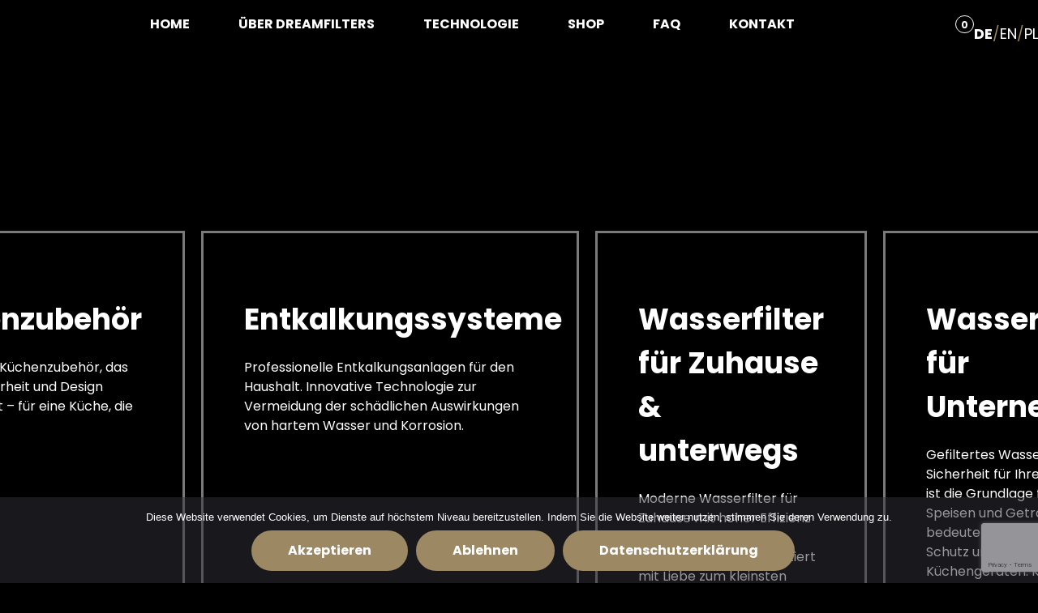

--- FILE ---
content_type: text/html; charset=UTF-8
request_url: https://dreamfilters.de/tag-produktu/trinkwasser/
body_size: 17299
content:
<!doctype html>
<html lang="de-DE">
<head><style>img.lazy{min-height:1px}</style><link href="https://dreamfilters.de/wp-content/plugins/w3-total-cache/pub/js/lazyload.min.js" as="script">
	<meta charset="UTF-8">
	<meta name="viewport" content="width=device-width, initial-scale=1">
	<link rel="profile" href="https://gmpg.org/xfn/11">

	<meta http-equiv="X-UA-Compatible" content="IE=edge" /><meta name="viewport" content="width=device-width, initial-scale=1"><meta name='robots' content='index, follow, max-image-preview:large, max-snippet:-1, max-video-preview:-1' />
	<style>img:is([sizes="auto" i], [sizes^="auto," i]) { contain-intrinsic-size: 3000px 1500px }</style>
	<!-- Google tag (gtag.js) consent mode dataLayer added by Site Kit -->
<script id="google_gtagjs-js-consent-mode-data-layer">
window.dataLayer = window.dataLayer || [];function gtag(){dataLayer.push(arguments);}
gtag('consent', 'default', {"ad_personalization":"denied","ad_storage":"denied","ad_user_data":"denied","analytics_storage":"denied","functionality_storage":"denied","security_storage":"denied","personalization_storage":"denied","region":["AT","BE","BG","CH","CY","CZ","DE","DK","EE","ES","FI","FR","GB","GR","HR","HU","IE","IS","IT","LI","LT","LU","LV","MT","NL","NO","PL","PT","RO","SE","SI","SK"],"wait_for_update":500});
window._googlesitekitConsentCategoryMap = {"statistics":["analytics_storage"],"marketing":["ad_storage","ad_user_data","ad_personalization"],"functional":["functionality_storage","security_storage"],"preferences":["personalization_storage"]};
window._googlesitekitConsents = {"ad_personalization":"denied","ad_storage":"denied","ad_user_data":"denied","analytics_storage":"denied","functionality_storage":"denied","security_storage":"denied","personalization_storage":"denied","region":["AT","BE","BG","CH","CY","CZ","DE","DK","EE","ES","FI","FR","GB","GR","HR","HU","IE","IS","IT","LI","LT","LU","LV","MT","NL","NO","PL","PT","RO","SE","SI","SK"],"wait_for_update":500};
</script>
<!-- End Google tag (gtag.js) consent mode dataLayer added by Site Kit -->

	<!-- This site is optimized with the Yoast SEO Premium plugin v25.2 (Yoast SEO v26.7) - https://yoast.com/wordpress/plugins/seo/ -->
	<title>Archiwa trinkwasser - DreamFilters</title>
	<link rel="canonical" href="https://dreamfilters.de/tag-produktu/trinkwasser/" />
	<meta property="og:locale" content="de_DE" />
	<meta property="og:type" content="article" />
	<meta property="og:title" content="Archiwa trinkwasser" />
	<meta property="og:url" content="https://dreamfilters.de/tag-produktu/trinkwasser/" />
	<meta property="og:site_name" content="DreamFilters" />
	<meta name="twitter:card" content="summary_large_image" />
	<script type="application/ld+json" class="yoast-schema-graph">{"@context":"https://schema.org","@graph":[{"@type":"CollectionPage","@id":"https://dreamfilters.de/tag-produktu/trinkwasser/","url":"https://dreamfilters.de/tag-produktu/trinkwasser/","name":"Archiwa trinkwasser - DreamFilters","isPartOf":{"@id":"https://dreamfilters.de/#website"},"primaryImageOfPage":{"@id":"https://dreamfilters.de/tag-produktu/trinkwasser/#primaryimage"},"image":{"@id":"https://dreamfilters.de/tag-produktu/trinkwasser/#primaryimage"},"thumbnailUrl":"https://dreamfilters.de/wp-content/uploads/2025/03/dreamfilters-aqua-family-led-uvc-profilbild-new.png","breadcrumb":{"@id":"https://dreamfilters.de/tag-produktu/trinkwasser/#breadcrumb"},"inLanguage":"de"},{"@type":"ImageObject","inLanguage":"de","@id":"https://dreamfilters.de/tag-produktu/trinkwasser/#primaryimage","url":"https://dreamfilters.de/wp-content/uploads/2025/03/dreamfilters-aqua-family-led-uvc-profilbild-new.png","contentUrl":"https://dreamfilters.de/wp-content/uploads/2025/03/dreamfilters-aqua-family-led-uvc-profilbild-new.png","width":2098,"height":2098,"caption":"Wasserfilter Aqua Family LED UV-C"},{"@type":"BreadcrumbList","@id":"https://dreamfilters.de/tag-produktu/trinkwasser/#breadcrumb","itemListElement":[{"@type":"ListItem","position":1,"name":"Strona główna","item":"https://dreamfilters.de/"},{"@type":"ListItem","position":2,"name":"trinkwasser"}]},{"@type":"WebSite","@id":"https://dreamfilters.de/#website","url":"https://dreamfilters.de/","name":"DreamFilters®","description":"Drink water with pleasure","publisher":{"@id":"https://dreamfilters.de/#organization"},"alternateName":"DreamFilters","potentialAction":[{"@type":"SearchAction","target":{"@type":"EntryPoint","urlTemplate":"https://dreamfilters.de/?s={search_term_string}"},"query-input":{"@type":"PropertyValueSpecification","valueRequired":true,"valueName":"search_term_string"}}],"inLanguage":"de"},{"@type":"Organization","@id":"https://dreamfilters.de/#organization","name":"DreamFilters®","url":"https://dreamfilters.de/","logo":{"@type":"ImageObject","inLanguage":"de","@id":"https://dreamfilters.de/#/schema/logo/image/","url":"https://dreamfilters.de/wp-content/uploads/2022/12/dream_filters_logo_black_F_CMYK.png","contentUrl":"https://dreamfilters.de/wp-content/uploads/2022/12/dream_filters_logo_black_F_CMYK.png","width":464,"height":588,"caption":"DreamFilters®"},"image":{"@id":"https://dreamfilters.de/#/schema/logo/image/"},"sameAs":["https://www.youtube.com/@dreamfilters6095"]}]}</script>
	<!-- / Yoast SEO Premium plugin. -->


<link rel='dns-prefetch' href='//ratenkauf.easycredit.de' />
<link rel='dns-prefetch' href='//www.googletagmanager.com' />
<link rel='dns-prefetch' href='//pagead2.googlesyndication.com' />
<link rel="alternate" type="application/rss+xml" title="DreamFilters &raquo; Feed" href="https://dreamfilters.de/feed/" />
<link rel="alternate" type="application/rss+xml" title="DreamFilters &raquo; Kommentar-Feed" href="https://dreamfilters.de/comments/feed/" />
<link rel="alternate" type="application/rss+xml" title="DreamFilters &raquo; Schlagwort-Feed zu trinkwasser" href="https://dreamfilters.de/tag-produktu/trinkwasser/feed/" />
<script>
window._wpemojiSettings = {"baseUrl":"https:\/\/s.w.org\/images\/core\/emoji\/16.0.1\/72x72\/","ext":".png","svgUrl":"https:\/\/s.w.org\/images\/core\/emoji\/16.0.1\/svg\/","svgExt":".svg","source":{"concatemoji":"https:\/\/dreamfilters.de\/wp-includes\/js\/wp-emoji-release.min.js?ver=6.8.3"}};
/*! This file is auto-generated */
!function(s,n){var o,i,e;function c(e){try{var t={supportTests:e,timestamp:(new Date).valueOf()};sessionStorage.setItem(o,JSON.stringify(t))}catch(e){}}function p(e,t,n){e.clearRect(0,0,e.canvas.width,e.canvas.height),e.fillText(t,0,0);var t=new Uint32Array(e.getImageData(0,0,e.canvas.width,e.canvas.height).data),a=(e.clearRect(0,0,e.canvas.width,e.canvas.height),e.fillText(n,0,0),new Uint32Array(e.getImageData(0,0,e.canvas.width,e.canvas.height).data));return t.every(function(e,t){return e===a[t]})}function u(e,t){e.clearRect(0,0,e.canvas.width,e.canvas.height),e.fillText(t,0,0);for(var n=e.getImageData(16,16,1,1),a=0;a<n.data.length;a++)if(0!==n.data[a])return!1;return!0}function f(e,t,n,a){switch(t){case"flag":return n(e,"\ud83c\udff3\ufe0f\u200d\u26a7\ufe0f","\ud83c\udff3\ufe0f\u200b\u26a7\ufe0f")?!1:!n(e,"\ud83c\udde8\ud83c\uddf6","\ud83c\udde8\u200b\ud83c\uddf6")&&!n(e,"\ud83c\udff4\udb40\udc67\udb40\udc62\udb40\udc65\udb40\udc6e\udb40\udc67\udb40\udc7f","\ud83c\udff4\u200b\udb40\udc67\u200b\udb40\udc62\u200b\udb40\udc65\u200b\udb40\udc6e\u200b\udb40\udc67\u200b\udb40\udc7f");case"emoji":return!a(e,"\ud83e\udedf")}return!1}function g(e,t,n,a){var r="undefined"!=typeof WorkerGlobalScope&&self instanceof WorkerGlobalScope?new OffscreenCanvas(300,150):s.createElement("canvas"),o=r.getContext("2d",{willReadFrequently:!0}),i=(o.textBaseline="top",o.font="600 32px Arial",{});return e.forEach(function(e){i[e]=t(o,e,n,a)}),i}function t(e){var t=s.createElement("script");t.src=e,t.defer=!0,s.head.appendChild(t)}"undefined"!=typeof Promise&&(o="wpEmojiSettingsSupports",i=["flag","emoji"],n.supports={everything:!0,everythingExceptFlag:!0},e=new Promise(function(e){s.addEventListener("DOMContentLoaded",e,{once:!0})}),new Promise(function(t){var n=function(){try{var e=JSON.parse(sessionStorage.getItem(o));if("object"==typeof e&&"number"==typeof e.timestamp&&(new Date).valueOf()<e.timestamp+604800&&"object"==typeof e.supportTests)return e.supportTests}catch(e){}return null}();if(!n){if("undefined"!=typeof Worker&&"undefined"!=typeof OffscreenCanvas&&"undefined"!=typeof URL&&URL.createObjectURL&&"undefined"!=typeof Blob)try{var e="postMessage("+g.toString()+"("+[JSON.stringify(i),f.toString(),p.toString(),u.toString()].join(",")+"));",a=new Blob([e],{type:"text/javascript"}),r=new Worker(URL.createObjectURL(a),{name:"wpTestEmojiSupports"});return void(r.onmessage=function(e){c(n=e.data),r.terminate(),t(n)})}catch(e){}c(n=g(i,f,p,u))}t(n)}).then(function(e){for(var t in e)n.supports[t]=e[t],n.supports.everything=n.supports.everything&&n.supports[t],"flag"!==t&&(n.supports.everythingExceptFlag=n.supports.everythingExceptFlag&&n.supports[t]);n.supports.everythingExceptFlag=n.supports.everythingExceptFlag&&!n.supports.flag,n.DOMReady=!1,n.readyCallback=function(){n.DOMReady=!0}}).then(function(){return e}).then(function(){var e;n.supports.everything||(n.readyCallback(),(e=n.source||{}).concatemoji?t(e.concatemoji):e.wpemoji&&e.twemoji&&(t(e.twemoji),t(e.wpemoji)))}))}((window,document),window._wpemojiSettings);
</script>
<link rel='stylesheet' id='dashicons-css' href='https://dreamfilters.de/wp-includes/css/dashicons.min.css?ver=6.8.3' media='all' />
<link rel='stylesheet' id='wp-jquery-ui-dialog-css' href='https://dreamfilters.de/wp-includes/css/jquery-ui-dialog.min.css?ver=6.8.3' media='all' />
<style id='wp-emoji-styles-inline-css'>

	img.wp-smiley, img.emoji {
		display: inline !important;
		border: none !important;
		box-shadow: none !important;
		height: 1em !important;
		width: 1em !important;
		margin: 0 0.07em !important;
		vertical-align: -0.1em !important;
		background: none !important;
		padding: 0 !important;
	}
</style>
<link rel='stylesheet' id='wp-block-library-css' href='https://dreamfilters.de/wp-includes/css/dist/block-library/style.min.css?ver=6.8.3' media='all' />
<style id='classic-theme-styles-inline-css'>
/*! This file is auto-generated */
.wp-block-button__link{color:#fff;background-color:#32373c;border-radius:9999px;box-shadow:none;text-decoration:none;padding:calc(.667em + 2px) calc(1.333em + 2px);font-size:1.125em}.wp-block-file__button{background:#32373c;color:#fff;text-decoration:none}
</style>
<style id='safe-svg-svg-icon-style-inline-css'>
.safe-svg-cover{text-align:center}.safe-svg-cover .safe-svg-inside{display:inline-block;max-width:100%}.safe-svg-cover svg{fill:currentColor;height:100%;max-height:100%;max-width:100%;width:100%}

</style>
<style id='global-styles-inline-css'>
:root{--wp--preset--aspect-ratio--square: 1;--wp--preset--aspect-ratio--4-3: 4/3;--wp--preset--aspect-ratio--3-4: 3/4;--wp--preset--aspect-ratio--3-2: 3/2;--wp--preset--aspect-ratio--2-3: 2/3;--wp--preset--aspect-ratio--16-9: 16/9;--wp--preset--aspect-ratio--9-16: 9/16;--wp--preset--color--black: #000000;--wp--preset--color--cyan-bluish-gray: #abb8c3;--wp--preset--color--white: #ffffff;--wp--preset--color--pale-pink: #f78da7;--wp--preset--color--vivid-red: #cf2e2e;--wp--preset--color--luminous-vivid-orange: #ff6900;--wp--preset--color--luminous-vivid-amber: #fcb900;--wp--preset--color--light-green-cyan: #7bdcb5;--wp--preset--color--vivid-green-cyan: #00d084;--wp--preset--color--pale-cyan-blue: #8ed1fc;--wp--preset--color--vivid-cyan-blue: #0693e3;--wp--preset--color--vivid-purple: #9b51e0;--wp--preset--gradient--vivid-cyan-blue-to-vivid-purple: linear-gradient(135deg,rgba(6,147,227,1) 0%,rgb(155,81,224) 100%);--wp--preset--gradient--light-green-cyan-to-vivid-green-cyan: linear-gradient(135deg,rgb(122,220,180) 0%,rgb(0,208,130) 100%);--wp--preset--gradient--luminous-vivid-amber-to-luminous-vivid-orange: linear-gradient(135deg,rgba(252,185,0,1) 0%,rgba(255,105,0,1) 100%);--wp--preset--gradient--luminous-vivid-orange-to-vivid-red: linear-gradient(135deg,rgba(255,105,0,1) 0%,rgb(207,46,46) 100%);--wp--preset--gradient--very-light-gray-to-cyan-bluish-gray: linear-gradient(135deg,rgb(238,238,238) 0%,rgb(169,184,195) 100%);--wp--preset--gradient--cool-to-warm-spectrum: linear-gradient(135deg,rgb(74,234,220) 0%,rgb(151,120,209) 20%,rgb(207,42,186) 40%,rgb(238,44,130) 60%,rgb(251,105,98) 80%,rgb(254,248,76) 100%);--wp--preset--gradient--blush-light-purple: linear-gradient(135deg,rgb(255,206,236) 0%,rgb(152,150,240) 100%);--wp--preset--gradient--blush-bordeaux: linear-gradient(135deg,rgb(254,205,165) 0%,rgb(254,45,45) 50%,rgb(107,0,62) 100%);--wp--preset--gradient--luminous-dusk: linear-gradient(135deg,rgb(255,203,112) 0%,rgb(199,81,192) 50%,rgb(65,88,208) 100%);--wp--preset--gradient--pale-ocean: linear-gradient(135deg,rgb(255,245,203) 0%,rgb(182,227,212) 50%,rgb(51,167,181) 100%);--wp--preset--gradient--electric-grass: linear-gradient(135deg,rgb(202,248,128) 0%,rgb(113,206,126) 100%);--wp--preset--gradient--midnight: linear-gradient(135deg,rgb(2,3,129) 0%,rgb(40,116,252) 100%);--wp--preset--font-size--small: 13px;--wp--preset--font-size--medium: 20px;--wp--preset--font-size--large: 36px;--wp--preset--font-size--x-large: 42px;--wp--preset--spacing--20: 0.44rem;--wp--preset--spacing--30: 0.67rem;--wp--preset--spacing--40: 1rem;--wp--preset--spacing--50: 1.5rem;--wp--preset--spacing--60: 2.25rem;--wp--preset--spacing--70: 3.38rem;--wp--preset--spacing--80: 5.06rem;--wp--preset--shadow--natural: 6px 6px 9px rgba(0, 0, 0, 0.2);--wp--preset--shadow--deep: 12px 12px 50px rgba(0, 0, 0, 0.4);--wp--preset--shadow--sharp: 6px 6px 0px rgba(0, 0, 0, 0.2);--wp--preset--shadow--outlined: 6px 6px 0px -3px rgba(255, 255, 255, 1), 6px 6px rgba(0, 0, 0, 1);--wp--preset--shadow--crisp: 6px 6px 0px rgba(0, 0, 0, 1);}:where(.is-layout-flex){gap: 0.5em;}:where(.is-layout-grid){gap: 0.5em;}body .is-layout-flex{display: flex;}.is-layout-flex{flex-wrap: wrap;align-items: center;}.is-layout-flex > :is(*, div){margin: 0;}body .is-layout-grid{display: grid;}.is-layout-grid > :is(*, div){margin: 0;}:where(.wp-block-columns.is-layout-flex){gap: 2em;}:where(.wp-block-columns.is-layout-grid){gap: 2em;}:where(.wp-block-post-template.is-layout-flex){gap: 1.25em;}:where(.wp-block-post-template.is-layout-grid){gap: 1.25em;}.has-black-color{color: var(--wp--preset--color--black) !important;}.has-cyan-bluish-gray-color{color: var(--wp--preset--color--cyan-bluish-gray) !important;}.has-white-color{color: var(--wp--preset--color--white) !important;}.has-pale-pink-color{color: var(--wp--preset--color--pale-pink) !important;}.has-vivid-red-color{color: var(--wp--preset--color--vivid-red) !important;}.has-luminous-vivid-orange-color{color: var(--wp--preset--color--luminous-vivid-orange) !important;}.has-luminous-vivid-amber-color{color: var(--wp--preset--color--luminous-vivid-amber) !important;}.has-light-green-cyan-color{color: var(--wp--preset--color--light-green-cyan) !important;}.has-vivid-green-cyan-color{color: var(--wp--preset--color--vivid-green-cyan) !important;}.has-pale-cyan-blue-color{color: var(--wp--preset--color--pale-cyan-blue) !important;}.has-vivid-cyan-blue-color{color: var(--wp--preset--color--vivid-cyan-blue) !important;}.has-vivid-purple-color{color: var(--wp--preset--color--vivid-purple) !important;}.has-black-background-color{background-color: var(--wp--preset--color--black) !important;}.has-cyan-bluish-gray-background-color{background-color: var(--wp--preset--color--cyan-bluish-gray) !important;}.has-white-background-color{background-color: var(--wp--preset--color--white) !important;}.has-pale-pink-background-color{background-color: var(--wp--preset--color--pale-pink) !important;}.has-vivid-red-background-color{background-color: var(--wp--preset--color--vivid-red) !important;}.has-luminous-vivid-orange-background-color{background-color: var(--wp--preset--color--luminous-vivid-orange) !important;}.has-luminous-vivid-amber-background-color{background-color: var(--wp--preset--color--luminous-vivid-amber) !important;}.has-light-green-cyan-background-color{background-color: var(--wp--preset--color--light-green-cyan) !important;}.has-vivid-green-cyan-background-color{background-color: var(--wp--preset--color--vivid-green-cyan) !important;}.has-pale-cyan-blue-background-color{background-color: var(--wp--preset--color--pale-cyan-blue) !important;}.has-vivid-cyan-blue-background-color{background-color: var(--wp--preset--color--vivid-cyan-blue) !important;}.has-vivid-purple-background-color{background-color: var(--wp--preset--color--vivid-purple) !important;}.has-black-border-color{border-color: var(--wp--preset--color--black) !important;}.has-cyan-bluish-gray-border-color{border-color: var(--wp--preset--color--cyan-bluish-gray) !important;}.has-white-border-color{border-color: var(--wp--preset--color--white) !important;}.has-pale-pink-border-color{border-color: var(--wp--preset--color--pale-pink) !important;}.has-vivid-red-border-color{border-color: var(--wp--preset--color--vivid-red) !important;}.has-luminous-vivid-orange-border-color{border-color: var(--wp--preset--color--luminous-vivid-orange) !important;}.has-luminous-vivid-amber-border-color{border-color: var(--wp--preset--color--luminous-vivid-amber) !important;}.has-light-green-cyan-border-color{border-color: var(--wp--preset--color--light-green-cyan) !important;}.has-vivid-green-cyan-border-color{border-color: var(--wp--preset--color--vivid-green-cyan) !important;}.has-pale-cyan-blue-border-color{border-color: var(--wp--preset--color--pale-cyan-blue) !important;}.has-vivid-cyan-blue-border-color{border-color: var(--wp--preset--color--vivid-cyan-blue) !important;}.has-vivid-purple-border-color{border-color: var(--wp--preset--color--vivid-purple) !important;}.has-vivid-cyan-blue-to-vivid-purple-gradient-background{background: var(--wp--preset--gradient--vivid-cyan-blue-to-vivid-purple) !important;}.has-light-green-cyan-to-vivid-green-cyan-gradient-background{background: var(--wp--preset--gradient--light-green-cyan-to-vivid-green-cyan) !important;}.has-luminous-vivid-amber-to-luminous-vivid-orange-gradient-background{background: var(--wp--preset--gradient--luminous-vivid-amber-to-luminous-vivid-orange) !important;}.has-luminous-vivid-orange-to-vivid-red-gradient-background{background: var(--wp--preset--gradient--luminous-vivid-orange-to-vivid-red) !important;}.has-very-light-gray-to-cyan-bluish-gray-gradient-background{background: var(--wp--preset--gradient--very-light-gray-to-cyan-bluish-gray) !important;}.has-cool-to-warm-spectrum-gradient-background{background: var(--wp--preset--gradient--cool-to-warm-spectrum) !important;}.has-blush-light-purple-gradient-background{background: var(--wp--preset--gradient--blush-light-purple) !important;}.has-blush-bordeaux-gradient-background{background: var(--wp--preset--gradient--blush-bordeaux) !important;}.has-luminous-dusk-gradient-background{background: var(--wp--preset--gradient--luminous-dusk) !important;}.has-pale-ocean-gradient-background{background: var(--wp--preset--gradient--pale-ocean) !important;}.has-electric-grass-gradient-background{background: var(--wp--preset--gradient--electric-grass) !important;}.has-midnight-gradient-background{background: var(--wp--preset--gradient--midnight) !important;}.has-small-font-size{font-size: var(--wp--preset--font-size--small) !important;}.has-medium-font-size{font-size: var(--wp--preset--font-size--medium) !important;}.has-large-font-size{font-size: var(--wp--preset--font-size--large) !important;}.has-x-large-font-size{font-size: var(--wp--preset--font-size--x-large) !important;}
:where(.wp-block-post-template.is-layout-flex){gap: 1.25em;}:where(.wp-block-post-template.is-layout-grid){gap: 1.25em;}
:where(.wp-block-columns.is-layout-flex){gap: 2em;}:where(.wp-block-columns.is-layout-grid){gap: 2em;}
:root :where(.wp-block-pullquote){font-size: 1.5em;line-height: 1.6;}
</style>
<link rel='stylesheet' id='contact-form-7-css' href='https://dreamfilters.de/wp-content/plugins/contact-form-7/includes/css/styles.css?ver=6.1.4' media='all' />
<link rel='stylesheet' id='cookie-notice-front-css' href='https://dreamfilters.de/wp-content/plugins/cookie-notice/css/front.min.css?ver=2.5.11' media='all' />
<link rel='stylesheet' id='wqoecf-front-woo-quote-css' href='https://dreamfilters.de/wp-content/plugins/woo-quote-or-enquiry-contact-form-7/assets/css/wqoecf-front-style.css?ver=3.4.7' media='all' />
<link rel='stylesheet' id='woocommerce-layout-css' href='https://dreamfilters.de/wp-content/plugins/woocommerce/assets/css/woocommerce-layout.css?ver=10.4.3' media='all' />
<link rel='stylesheet' id='woocommerce-smallscreen-css' href='https://dreamfilters.de/wp-content/plugins/woocommerce/assets/css/woocommerce-smallscreen.css?ver=10.4.3' media='only screen and (max-width: 768px)' />
<link rel='stylesheet' id='woocommerce-general-css' href='https://dreamfilters.de/wp-content/plugins/woocommerce/assets/css/woocommerce.css?ver=10.4.3' media='all' />
<style id='woocommerce-inline-inline-css'>
.woocommerce form .form-row .required { visibility: visible; }
</style>
<link rel='stylesheet' id='xs-front-style-css' href='https://dreamfilters.de/wp-content/plugins/wp-social/assets/css/frontend.css?ver=3.1.6' media='all' />
<link rel='stylesheet' id='xs_login_font_login_css-css' href='https://dreamfilters.de/wp-content/plugins/wp-social/assets/css/font-icon.css?ver=3.1.6' media='all' />
<link rel='stylesheet' id='wpcf7-redirect-script-frontend-css' href='https://dreamfilters.de/wp-content/plugins/wpcf7-redirect/build/assets/frontend-script.css?ver=2c532d7e2be36f6af233' media='all' />
<link rel='stylesheet' id='woo_conditional_payments_css-css' href='https://dreamfilters.de/wp-content/plugins/conditional-payments-for-woocommerce/frontend/css/woo-conditional-payments.css?ver=3.4.1' media='all' />
<link rel='stylesheet' id='vpd-public-css' href='https://dreamfilters.de/wp-content/plugins/variation-price-display/public/css/public.min.css?ver=1.4.0' media='all' />
<link rel='stylesheet' id='wc_easycredit_css-css' href='https://dreamfilters.de/wp-content/plugins/wc-easycredit/modules/frontend/build/styles.css?ver=6.8.3' media='all' />
<link rel='stylesheet' id='lightgallery-css' href='https://dreamfilters.de/wp-content/plugins/wpc-product-videos/assets/libs/lightgallery/css/lightgallery.min.css?ver=6.8.3' media='all' />
<link rel='stylesheet' id='wpcpv-feather-css' href='https://dreamfilters.de/wp-content/plugins/wpc-product-videos/assets/libs/feather/feather.css?ver=6.8.3' media='all' />
<link rel='stylesheet' id='wpcpv-frontend-css' href='https://dreamfilters.de/wp-content/plugins/wpc-product-videos/assets/css/frontend.css?ver=6.8.3' media='all' />
<link rel='stylesheet' id='df-style-css' href='https://dreamfilters.de/wp-content/themes/df/style.css?ver=0.90' media='all' />
<link rel='stylesheet' id='df-animate-css' href='https://dreamfilters.de/wp-content/themes/df/animate.css?ver=0.90' media='all' />
<link rel='stylesheet' id='df-bx-css-css' href='https://dreamfilters.de/wp-content/themes/df/jquery.bxslider.css?ver=0.90' media='all' />
<link rel='stylesheet' id='df-woocommerce-style-css' href='https://dreamfilters.de/wp-content/themes/df/woocommerce.css?ver=0.90' media='all' />
<style id='df-woocommerce-style-inline-css'>
@font-face {
			font-family: "star";
			src: url("https://dreamfilters.de/wp-content/plugins/woocommerce/assets/fonts/star.eot");
			src: url("https://dreamfilters.de/wp-content/plugins/woocommerce/assets/fonts/star.eot?#iefix") format("embedded-opentype"),
				url("https://dreamfilters.de/wp-content/plugins/woocommerce/assets/fonts/star.woff") format("woff"),
				url("https://dreamfilters.de/wp-content/plugins/woocommerce/assets/fonts/star.ttf") format("truetype"),
				url("https://dreamfilters.de/wp-content/plugins/woocommerce/assets/fonts/star.svg#star") format("svg");
			font-weight: normal;
			font-style: normal;
		}
</style>
<link rel='stylesheet' id='woocommerce-gzd-layout-css' href='https://dreamfilters.de/wp-content/plugins/woocommerce-germanized/build/static/layout-styles.css?ver=3.20.5' media='all' />
<style id='woocommerce-gzd-layout-inline-css'>
.woocommerce-checkout .shop_table { background-color: #eeeeee; } .product p.deposit-packaging-type { font-size: 1.25em !important; } p.woocommerce-shipping-destination { display: none; }
                .wc-gzd-nutri-score-value-a {
                    background: url(https://dreamfilters.de/wp-content/plugins/woocommerce-germanized/assets/images/nutri-score-a.svg) no-repeat;
                }
                .wc-gzd-nutri-score-value-b {
                    background: url(https://dreamfilters.de/wp-content/plugins/woocommerce-germanized/assets/images/nutri-score-b.svg) no-repeat;
                }
                .wc-gzd-nutri-score-value-c {
                    background: url(https://dreamfilters.de/wp-content/plugins/woocommerce-germanized/assets/images/nutri-score-c.svg) no-repeat;
                }
                .wc-gzd-nutri-score-value-d {
                    background: url(https://dreamfilters.de/wp-content/plugins/woocommerce-germanized/assets/images/nutri-score-d.svg) no-repeat;
                }
                .wc-gzd-nutri-score-value-e {
                    background: url(https://dreamfilters.de/wp-content/plugins/woocommerce-germanized/assets/images/nutri-score-e.svg) no-repeat;
                }
            
</style>
<link rel='stylesheet' id='select2-css' href='https://dreamfilters.de/wp-content/plugins/woocommerce/assets/css/select2.css?ver=10.4.3' media='all' />
<link rel='stylesheet' id='woovr-frontend-css' href='https://dreamfilters.de/wp-content/plugins/wpc-variations-radio-buttons/assets/css/frontend.css?ver=3.7.3' media='all' />
<link rel='stylesheet' id='woo_discount_pro_style-css' href='https://dreamfilters.de/wp-content/plugins/woo-discount-rules-pro/Assets/Css/awdr_style.css?ver=2.6.4' media='all' />
<script src="https://dreamfilters.de/wp-includes/js/jquery/jquery.min.js?ver=3.7.1" id="jquery-core-js"></script>
<script src="https://dreamfilters.de/wp-includes/js/jquery/jquery-migrate.min.js?ver=3.4.1" id="jquery-migrate-js"></script>
<script id="wpml-cookie-js-extra">
var wpml_cookies = {"wp-wpml_current_language":{"value":"de","expires":1,"path":"\/"}};
var wpml_cookies = {"wp-wpml_current_language":{"value":"de","expires":1,"path":"\/"}};
</script>
<script src="https://dreamfilters.de/wp-content/plugins/sitepress-multilingual-cms/res/js/cookies/language-cookie.js?ver=486900" id="wpml-cookie-js" defer data-wp-strategy="defer"></script>
<script id="cookie-notice-front-js-before">
var cnArgs = {"ajaxUrl":"https:\/\/dreamfilters.de\/wp-admin\/admin-ajax.php","nonce":"49d9287adb","hideEffect":"fade","position":"bottom","onScroll":false,"onScrollOffset":100,"onClick":false,"cookieName":"cookie_notice_accepted","cookieTime":2147483647,"cookieTimeRejected":2592000,"globalCookie":false,"redirection":true,"cache":true,"revokeCookies":false,"revokeCookiesOpt":"automatic"};
</script>
<script src="https://dreamfilters.de/wp-content/plugins/cookie-notice/js/front.min.js?ver=2.5.11" id="cookie-notice-front-js"></script>
<script src="https://dreamfilters.de/wp-content/plugins/woocommerce/assets/js/jquery-blockui/jquery.blockUI.min.js?ver=2.7.0-wc.10.4.3" id="wc-jquery-blockui-js" data-wp-strategy="defer"></script>
<script id="wc-add-to-cart-js-extra">
var wc_add_to_cart_params = {"ajax_url":"\/wp-admin\/admin-ajax.php","wc_ajax_url":"\/?wc-ajax=%%endpoint%%","i18n_view_cart":"Warenkorb anzeigen","cart_url":"https:\/\/dreamfilters.de\/warenkorb\/","is_cart":"","cart_redirect_after_add":"no"};
</script>
<script src="https://dreamfilters.de/wp-content/plugins/woocommerce/assets/js/frontend/add-to-cart.min.js?ver=10.4.3" id="wc-add-to-cart-js" defer data-wp-strategy="defer"></script>
<script src="https://dreamfilters.de/wp-content/plugins/woocommerce/assets/js/js-cookie/js.cookie.min.js?ver=2.1.4-wc.10.4.3" id="wc-js-cookie-js" data-wp-strategy="defer"></script>
<script id="xs_front_main_js-js-extra">
var rest_config = {"rest_url":"https:\/\/dreamfilters.de\/wp-json\/","nonce":"c2a3d8d74c","insta_enabled":""};
</script>
<script src="https://dreamfilters.de/wp-content/plugins/wp-social/assets/js/front-main.js?ver=3.1.6" id="xs_front_main_js-js"></script>
<script id="woo-conditional-payments-js-js-extra">
var conditional_payments_settings = {"name_address_fields":[],"disable_payment_method_trigger":""};
</script>
<script src="https://dreamfilters.de/wp-content/plugins/conditional-payments-for-woocommerce/frontend/js/woo-conditional-payments.js?ver=3.4.1" id="woo-conditional-payments-js-js"></script>
<script src="https://dreamfilters.de/wp-content/plugins/wc-easycredit/modules/frontend/build/index.js?ver=2.1" id="wc_easycredit_js-js"></script>
<script id="WCPAY_ASSETS-js-extra">
var wcpayAssets = {"url":"https:\/\/dreamfilters.de\/wp-content\/plugins\/woocommerce-payments\/dist\/"};
</script>
<script id="xs_social_custom-js-extra">
var rest_api_conf = {"siteurl":"https:\/\/dreamfilters.de","nonce":"c2a3d8d74c","root":"https:\/\/dreamfilters.de\/wp-json\/"};
var wsluFrontObj = {"resturl":"https:\/\/dreamfilters.de\/wp-json\/","rest_nonce":"c2a3d8d74c"};
</script>
<script src="https://dreamfilters.de/wp-content/plugins/wp-social/assets/js/social-front.js?ver=3.1.6" id="xs_social_custom-js"></script>
<script src="https://dreamfilters.de/wp-content/themes/df/js/wow.min.js?ver=0.90" id="df-wow-js"></script>
<script src="https://dreamfilters.de/wp-content/themes/df/js/jquery.bxslider.min.js?ver=0.90" id="df-bx-js"></script>
<script id="wc-gzd-unit-price-observer-queue-js-extra">
var wc_gzd_unit_price_observer_queue_params = {"ajax_url":"\/wp-admin\/admin-ajax.php","wc_ajax_url":"\/?wc-ajax=%%endpoint%%","refresh_unit_price_nonce":"810dfe0f2b"};
</script>
<script src="https://dreamfilters.de/wp-content/plugins/woocommerce-germanized/build/static/unit-price-observer-queue.js?ver=3.20.5" id="wc-gzd-unit-price-observer-queue-js" defer data-wp-strategy="defer"></script>
<script src="https://dreamfilters.de/wp-content/plugins/woocommerce/assets/js/accounting/accounting.min.js?ver=0.4.2" id="wc-accounting-js"></script>
<script id="wc-gzd-unit-price-observer-js-extra">
var wc_gzd_unit_price_observer_params = {"wrapper":".product","price_selector":{"p.price":{"is_total_price":false,"is_primary_selector":true,"quantity_selector":""}},"replace_price":"1","product_id":"8806","price_decimal_sep":",","price_thousand_sep":"","qty_selector":"input.quantity, input.qty","refresh_on_load":"1"};
</script>
<script src="https://dreamfilters.de/wp-content/plugins/woocommerce-germanized/build/static/unit-price-observer.js?ver=3.20.5" id="wc-gzd-unit-price-observer-js" defer data-wp-strategy="defer"></script>

<!-- Google Tag (gtac.js) durch Site-Kit hinzugefügt -->
<!-- Von Site Kit hinzugefügtes Google-Analytics-Snippet -->
<!-- Das Google Ads-Snippet wurde von Site Kit hinzugefügt -->
<script src="https://www.googletagmanager.com/gtag/js?id=G-W8J9Z1ZTSE" id="google_gtagjs-js" async></script>
<script id="google_gtagjs-js-after">
window.dataLayer = window.dataLayer || [];function gtag(){dataLayer.push(arguments);}
gtag("set","linker",{"domains":["dreamfilters.de"]});
gtag("js", new Date());
gtag("set", "developer_id.dZTNiMT", true);
gtag("config", "G-W8J9Z1ZTSE");
gtag("config", "AW-11018161986");
 window._googlesitekit = window._googlesitekit || {}; window._googlesitekit.throttledEvents = []; window._googlesitekit.gtagEvent = (name, data) => { var key = JSON.stringify( { name, data } ); if ( !! window._googlesitekit.throttledEvents[ key ] ) { return; } window._googlesitekit.throttledEvents[ key ] = true; setTimeout( () => { delete window._googlesitekit.throttledEvents[ key ]; }, 5 ); gtag( "event", name, { ...data, event_source: "site-kit" } ); };
</script>
<script src="https://dreamfilters.de/wp-content/plugins/woocommerce/assets/js/select2/select2.full.min.js?ver=4.0.3-wc.10.4.3" id="wc-select2-js" defer data-wp-strategy="defer"></script>
<link rel="https://api.w.org/" href="https://dreamfilters.de/wp-json/" /><link rel="alternate" title="JSON" type="application/json" href="https://dreamfilters.de/wp-json/wp/v2/product_tag/171" /><link rel="EditURI" type="application/rsd+xml" title="RSD" href="https://dreamfilters.de/xmlrpc.php?rsd" />
<meta name="generator" content="WordPress 6.8.3" />
<meta name="generator" content="WooCommerce 10.4.3" />
<meta name="generator" content="WPML ver:4.8.6 stt:1,3,40;" />
<meta name="generator" content="Site Kit by Google 1.170.0" /><!-- Google Tag Manager -->
<script>(function(w,d,s,l,i){w[l]=w[l]||[];w[l].push({'gtm.start':
new Date().getTime(),event:'gtm.js'});var f=d.getElementsByTagName(s)[0],
j=d.createElement(s),dl=l!='dataLayer'?'&l='+l:'';j.async=true;j.src=
'https://www.googletagmanager.com/gtm.js?id='+i+dl;f.parentNode.insertBefore(j,f);
})(window,document,'script','dataLayer','GTM-59JQ4HND');</script>
<!-- End Google Tag Manager -->	<style>
		.woocommerce a.wqoecf_enquiry_button {
			background-color: #289dcc;
		}

			</style>
<!-- Google site verification - Google for WooCommerce -->
<meta name="google-site-verification" content="UAyU2uCCL1NhCFfr_A_IgU3NEZdN725uutoIllSI1M0" />
	<noscript><style>.woocommerce-product-gallery{ opacity: 1 !important; }</style></noscript>
	
<!-- Durch Site Kit hinzugefügte Google AdSense Metatags -->
<meta name="google-adsense-platform-account" content="ca-host-pub-2644536267352236">
<meta name="google-adsense-platform-domain" content="sitekit.withgoogle.com">
<!-- Beende durch Site Kit hinzugefügte Google AdSense Metatags -->
		<style type="text/css">
					.site-title,
			.site-description {
				position: absolute;
				clip: rect(1px, 1px, 1px, 1px);
				}
					</style>
		<style id="custom-background-css">
body.custom-background { background-color: #000000; }
</style>
	<!-- Google Tag Manager -->
<script>(function(w,d,s,l,i){w[l]=w[l]||[];w[l].push({'gtm.start':
new Date().getTime(),event:'gtm.js'});var f=d.getElementsByTagName(s)[0],
j=d.createElement(s),dl=l!='dataLayer'?'&l='+l:'';j.async=true;j.src=
'https://www.googletagmanager.com/gtm.js?id='+i+dl;f.parentNode.insertBefore(j,f);
})(window,document,'script','dataLayer','GTM-59JQ4HND');</script>
<!-- End Google Tag Manager -->
<!-- Von Site Kit hinzugefügtes Google-AdSense-Snippet -->
<script async src="https://pagead2.googlesyndication.com/pagead/js/adsbygoogle.js?client=ca-pub-3908893720172930&amp;host=ca-host-pub-2644536267352236" crossorigin="anonymous"></script>

<!-- Ende des von Site Kit hinzugefügten Google-AdSense-Snippets -->
<link rel="icon" href="https://dreamfilters.de/wp-content/uploads/2022/03/cropped-hahn_abgerundet-32x32.png" sizes="32x32" />
<link rel="icon" href="https://dreamfilters.de/wp-content/uploads/2022/03/cropped-hahn_abgerundet-192x192.png" sizes="192x192" />
<link rel="apple-touch-icon" href="https://dreamfilters.de/wp-content/uploads/2022/03/cropped-hahn_abgerundet-180x180.png" />
<meta name="msapplication-TileImage" content="https://dreamfilters.de/wp-content/uploads/2022/03/cropped-hahn_abgerundet-270x270.png" />
		<style id="wp-custom-css">
			#cookie-notice #cn-close-notice { display: none; }

.waterdrop{
	    z-index: -1;
}


#ratenkaufbyeasycredit-prefix{
	background:transparent;
}

.easycredit-widget{
	color: white;
}

label[for="payment_method_ratenkaufbyeasycredit"]{
display:inline-flex;
width:90%}
#TB_ajaxContent p{
color:#000;
}

.wcml-cart-dialog{
	    color: #fff;
    background: #000;
}
.ui-dialog-buttonpane,
.ui-dialog-titlebar{
	border:0;
	 color: #fff;
    background: #000;
}

.ui-dialog-buttonpane .ui-button{
	  font-size: 16px;
    font-weight: 500;
    color: #fff;
    background-color: #9C8863;
    border: 3px solid #9C8863;
    border-radius: 35px;
    transition: all 0.4s ease;
    padding: 5px 10px;
    line-height: 16px;
    margin: 10px 5px;
    text-decoration: none;
    border: 0;
    box-shadow: none;
}
	.woocommerce form.checkout_coupon .button,
.woocommerce .button{
	border-radius:0;
	padding: 8px 10px;
}


.woocommerce form .form-row .input-checkbox {

	    padding: 0;

}

#popup .wpcf7 form { height: auto !Important; max-height: 100% !Important; padding-top: 120px; }

#popup .wpcf7 select { width: 100%; background: transparent; border: 3px solid #fff; padding: 10px 5px; margin-bottom: 30px; }

#popup .wpcf7 select option {  background: #000; }

.popup {
  display: none;
  position: fixed;
  padding: 10px;
  width: 100%;
  left: 0;
  height: 100%;
  top: 0;
  background: #000;
  z-index: 9999;  overflow-y: scroll;
}

#popup:after {
  position: fixed;
  content: "";
  top: 0;
  left: 0;
  bottom: 0;
  right: 0;
  background: rgba(0,0,0,0.5);
  z-index: -2;
}

#popup:before {
  position: absolute;
  content: "";
  top: 0;
  left: 0;
  bottom: 0;
  right: 0;
  background: #000;
  z-index: -1;
}

.closepop { position: fixed; top: 50px; right: 30px !Important; font-size: 40px; color: #9C8863 !important; width: 60px; height: 60px; border-radius: 100%; border: 2px solid #9C8863; text-align: center; z-index: 99999; }

.preisanfrage { font-size: 18px; margin-top: 3px; display: block; }


.woocommerce form.checkout_coupon { display: inline-block !Important; margin: 0 !important;     width: 100%; }

/*

#kco-wc-form { display: block !Important; position: relative !Important; top: 0 !important; left: 0 !Important; }

#kco-billing { float: left; width: 100%; }



#kco-iframe .woocommerce-billing-fields p, #kco-billing .woocommerce-billing-fields p { display: block; }

#klarna-checkout-container { margin-top: 50px; }


#kco-billing input[type="checkbox"]:checked:before {
    background-color: transparent;
}

#kco-billing .selected input[type="checkbox"]:checked:before {
    background-color: #9C8863 !important;
}*/
@media(max-width: 1000px) {
	#kco-order-review .check-form button { padding: 8px 0px !important; }}
#kco-order-review .check-form button { margin: 0px;  padding: 8px 42px; }

#kco-iframe p:first-of-type, #kco-iframe p:nth-of-type(2), #kco-billing p:first-of-type, #kco-billing p:nth-of-type(2) { display: none; }

.woocommerce form.checkout_coupon input, body.woocommerce-account .woocommerce-MyAccount-content form .form-row input.input-text, body.woocommerce-account .woocommerce-MyAccount-content form .form-row textarea { color: #fff; }

#kco-wrapper .notes, .create-account, #account_password_field { /*display: none !important;*/ }

div.coupon:not(.under-proceed) { 
display: none !important; 
}

.wc-proceed-to-checkout .checkout_coupon .button { width: 100%; }
.wc-proceed-to-checkout .checkout_coupon p { display: inline;}

.woocommerce-MyAccount-content mark, 
.woocommerce-MyAccount-content ins {
    background: transparent;
    text-decoration: none;
	color:#fff
}

.woocommerce-lost-password .woocommerce{
	padding-top:50px;
}

.woocommerce-NoticeGroup-checkout{
	width:100%
}
form.woocommerce-checkout #ship-to-different-address {
	padding-left: 3px;
}

.form-row.create-account .input-checkbox{
	    margin: -7px 8px 0 0 !important;
}
#wcpay-payment-request-button-separator{
	display:none !important;
}

@media(min-width: 781px) {
	.woocommerce-product-gallery__wrapper { max-width: 75%;}
}

@media(max-width: 1000px) {
	.woocommerce div.product h1.product_title {font-size: 36px;}
}

@media(max-width: 768px) {
	.tax-product_cat .page-title { font-size: 20px !Important; }

h2 {
    font-size: 20px !Important;
}
	.woocommerce div.product h1.product_title {font-size: 26px;}
}

.woocommerce-shipping-totals.shipping th, .woocommerce-cart .woocommerce .cart-collaterals .cart_totals table tr.shipping td:before { font-size: 0px !important; }

.letternews input[type=checkbox] { width: auto; height: auto; }
.letternews { margin-top: -20px; margin-bottom: 20px; }

.main-cats 
.woocommerce ul.products li.product a img  { height: auto; background: transparent;  }
.main-cats 
.woocommerce ul.products li.product{
	align-items:center;
}

.main-cats 
.woocommerce ul.products li.product a{
	    display: flex;
    flex-direction: column;
    align-items: center;
}


.woocommerce ul.products li.product a img {
    display: block;
    height: 250px;
    width: 250px;
    background: #fff;
    object-fit: contain;
}


@media(min-width: 768px) {
.woocommerce ul.products li.product{
	align-items:baseline;
}
}


body.woocommerce-account .woocommerce-MyAccount-content p a.button {
color:#fff;
}

.shopmagic-communication-form__preference-checkbox{
margin-right:10px}

.woocommerce-MyAccount-content input[type="submit"]{
    font-size: 16px;
    font-weight: 700;
    color: #fff;
    background-color: #9C8863;
    border: 3px solid #9C8863;
    border-radius: 35px;
    transition: all 0.4s ease;
    padding: 10px 42px;
    line-height: 24px;
    margin: 10px 0;
    text-decoration: none;
}
.single-product div.product form.cart div.quantity { display: none; }

.top-cat .item { justify-content: flex-start;}

easycredit-express-button {
	display: inline-flex; margin-top: 20px; }
.home .easycartimg { margin-bottom: -30px;}
.home .easycartimg img { width: 200px; }
@media(min-width: 769px) { 
.home .easycartimg, .home .easycarttxt { text-align: right; }
.home .easycarttxt { margin-right: 40px; font-weight: 300; font-size: 13px;}

	.easycarthome { margin-top: -300px; margin-bottom: 60px; }}



@media(max-width: 769px) {  
	.home .easycarttxt { font-weight: 300; font-size: 13px;}
	.easycarthome {margin-bottom: 60px; margin-top: -100px; z-index:99;}
}

.woocommerce-form-login__rememberme span { padding-left: 5px;}

.tabel-prodct { margin-bottom: 40px; }
#xs-social-login-container { margin-left: 0; }

#payment_method_ratenkaufbyeasycredit {margin-top: 12px !important; margin-right: 20px !Important; }
.ec-checkout-label { font-family: "Poppins", sans-serif !Important; ;}

.wc_payment_method img { height: 20px !Important; float: right; }
.ec-checkout-label__logo {float: right; }

.hydrated { width: 100% !Important; }

.wcml-cart-dialog-confirm { background: #000 !important; }

@media(min-width: 680px) {
	.return-to-shop {  margin-left: 20px;}}

.return-to-shop { margin-top: -5px !Important; }

.home main { padding-top: 180px !important; }

@media (max-width: 768px) {
  .df-hero-split__left, .df-hero-split__right {
    min-height: 282px;
  }
	
	 .df-hero-split__content {
		 text-align: center;
	}
	
.home main { padding-top: 100px !important; }	
}
	
	

.photo-slider .bx-viewport { overflow: visible !Important; }

.wpcf7 .wpcf7-form .field-small { margin-bottom: 0px !Important; }

.woocommerce:where(body:not(.woocommerce-uses-block-theme)) div.product .stock, .shipping-info { color: #9C8863 !important; 
}

.single_variation_wrap .quantity { display: none !Important; }

.woovr-variations .woovr-variation:hover { background: transparent !Important;}

.woovr-variations .woovr-variation {align-items: start; }
/*.single-product .product-type-variable .woocommerce-price-suffix { display: none; }*/

.woocommerce span.onsale {background: #9C8863 !important; }
.woovr-variation-price ins { background: transparent !Important; }

.single_variation_wrap .stock { display: none; }
.stock { display: none; }
.woocommerce table.shop_table, .dhl-preferred-service-content .dhl-preferred-service-item .dhl-preferred-service-data input[type=text] { background:
 transparent !important; }
.dhl-preferred-service-content .dhl-preferred-service-item .dhl-preferred-service-data input[type=text] {     border: 3px solid #9C8863 !important; }

.legal-price-info, .wc-gzd-additional-info { display: none !important; }

body input[type="checkbox"]  {
  visibility: initial !important;
	  width: 20px !important;
    height: 20px !important;
}		</style>
		
		<!-- Global site tag (gtag.js) - Google Ads: AW-11018161986 - Google for WooCommerce -->
		<script async src="https://www.googletagmanager.com/gtag/js?id=AW-11018161986"></script>
		<script>
			window.dataLayer = window.dataLayer || [];
			function gtag() { dataLayer.push(arguments); }
			gtag( 'consent', 'default', {
				analytics_storage: 'denied',
				ad_storage: 'denied',
				ad_user_data: 'denied',
				ad_personalization: 'denied',
				region: ['AT', 'BE', 'BG', 'HR', 'CY', 'CZ', 'DK', 'EE', 'FI', 'FR', 'DE', 'GR', 'HU', 'IS', 'IE', 'IT', 'LV', 'LI', 'LT', 'LU', 'MT', 'NL', 'NO', 'PL', 'PT', 'RO', 'SK', 'SI', 'ES', 'SE', 'GB', 'CH'],
				wait_for_update: 500,
			} );
			gtag('js', new Date());
			gtag('set', 'developer_id.dOGY3NW', true);
			gtag("config", "AW-11018161986", { "groups": "GLA", "send_page_view": false });		</script>

			  <script>
    new WOW().init({
                      offset: 50,
                      live:  true 
                    });
</script>


</head>

<body class="archive tax-product_tag term-trinkwasser term-171 custom-background wp-theme-df theme-df cookies-not-set woocommerce woocommerce-page woocommerce-no-js hfeed woocommerce-active">
<!-- Google Tag Manager (noscript) -->
<noscript><iframe src="https://www.googletagmanager.com/ns.html?id=GTM-59JQ4HND"
height="0" width="0" style="display:none;visibility:hidden"></iframe></noscript>
<!-- End Google Tag Manager (noscript) --><script>
gtag("event", "page_view", {send_to: "GLA"});
</script>
<!-- Google Tag Manager (noscript) -->
<noscript><iframe src="https://www.googletagmanager.com/ns.html?id=GTM-59JQ4HND"
height="0" width="0" style="display:none;visibility:hidden"></iframe></noscript>
<!-- End Google Tag Manager (noscript) --><div id="page" class="site">
	<a class="skip-link screen-reader-text" href="#primary">Skip to content</a>

	<header id="masthead" class="site-header sticky">
		<div class="container">
			<div class="site-branding">
									<p class="site-title"><a href="https://dreamfilters.de/" rel="home">DreamFilters</a></p>
										<p class="site-description">Drink water with pleasure</p>
							</div><!-- .site-branding -->
	
			<nav id="site-navigation" class="main-navigation">
				<button class="menu-toggle" aria-label="mobile menu" aria-controls="primary-menu" aria-expanded="false"><span></span><span></span><span></span></button>
				<img class="logo-black lazy" src="data:image/svg+xml,%3Csvg%20xmlns='http://www.w3.org/2000/svg'%20viewBox='0%200%201%201'%3E%3C/svg%3E" data-src="https://dreamfilters.de/wp-content/themes/df/img/logo-df-black.png">
				<div class="top-menu"><ul id="primary-menu" class="menu"><li id="menu-item-844" class="menu-item menu-item-type-post_type menu-item-object-page menu-item-home menu-item-844"><a href="https://dreamfilters.de/">Home</a></li>
<li id="menu-item-845" class="menu-item menu-item-type-post_type menu-item-object-page menu-item-845"><a href="https://dreamfilters.de/ueber-dreamfilters/">Über DreamFilters</a></li>
<li id="menu-item-853" class="menu-item menu-item-type-post_type menu-item-object-page menu-item-853"><a href="https://dreamfilters.de/technologie/">Technologie</a></li>
<li id="menu-item-811" class="menu-item menu-item-type-post_type menu-item-object-page menu-item-811"><a href="https://dreamfilters.de/shop/">Shop</a></li>
<li id="menu-item-854" class="menu-item menu-item-type-post_type menu-item-object-page menu-item-854"><a href="https://dreamfilters.de/faq/">FAQ</a></li>
<li id="menu-item-855" class="menu-item menu-item-type-post_type menu-item-object-page menu-item-855"><a href="https://dreamfilters.de/kontakt/">Kontakt</a></li>
</ul></div>

				<div class="lang-switch">
				<a href="#" class="df-search-toggle" aria-label="Search">
					<img class="lazy" src="data:image/svg+xml,%3Csvg%20xmlns='http://www.w3.org/2000/svg'%20viewBox='0%200%201%201'%3E%3C/svg%3E" data-src="https://dreamfilters.de/wp-content/themes/df/img/search.svg">
				</a>
								<a id="carticon" href="https://dreamfilters.de/warenkorb/">
					<span class="cart-num">0</span>
					<img class="lazy" src="data:image/svg+xml,%3Csvg%20xmlns='http://www.w3.org/2000/svg'%20viewBox='0%200%201%201'%3E%3C/svg%3E" data-src="https://dreamfilters.de/wp-content/themes/df/img/cart.svg" alt="Cart">
				</a>
					
												<a href="https://dreamfilters.de/tag-produktu/trinkwasser/" class="current">de</a>
							/							<a href="https://dreamfilters.de/en/" >en</a>
							/							<a href="https://dreamfilters.de/pl/" >pl</a>
													

				</div>
			</nav><!-- #site-navigation -->

			<div class="df-search-overlay" aria-hidden="true">
				<button type="button" class="df-search-close" aria-label="Close"></button>
				<div class="df-search-wrap container">
					<form role="search" method="get" class="df-search-form" action="https://dreamfilters.de/">
	<label class="screen-reader-text" for="df-search-field">Search</label>
	<input type="search" id="df-search-field" class="df-search-field" placeholder="Produkte suchen" value="" name="s" aria-label="Search" autocomplete="off" />
	<input type="hidden" name="post_type" value="product" />
			<input type="hidden" name="lang" value="de" />
		<button type="submit" class="df-search-submit" aria-label="Search">
		<img class="lazy" src="data:image/svg+xml,%3Csvg%20xmlns='http://www.w3.org/2000/svg'%20viewBox='0%200%201%201'%3E%3C/svg%3E" data-src="https://dreamfilters.de/wp-content/themes/df/img/search.svg" alt="" />
	</button>
	<div class="df-search-suggestions" role="listbox"></div>
</form>
				</div>
			</div>
		</div>
	</header><!-- #masthead -->
			<main id="primary" class="site-main">
		<section class="top-cat">
	<a href="https://dreamfilters.de/product-category/kuechenzubehoer/" class="item">
		<h2>Küchenzubehör </h2>
		<p>Entdecken Sie Küchenzubehör, das Funktion, Sicherheit und Design perfekt vereint – für eine Küche, die begeistert.</p>
	</a>
	<a href="https://dreamfilters.de/product-category/entkalkungssysteme-kalkschutzgeraet/" class="item">
		<h2>Entkalkungssysteme</h2>
		<p>Professionelle Entkalkungsanlagen für den Haushalt. Innovative Technologie zur Vermeidung der schädlichen Auswirkungen von hartem Wasser und Korrosion.</p>
	</a>
	<a href="https://dreamfilters.de/product-category/wasserfilter-fur-zuhause/" class="item">
		<h2>Wasserfilter für Zuhause & unterwegs</h2>
		<p>Moderne Wasserfilter für Zuhause mit hoher Effizienz und effektiver Wasserreinigung. Produziert mit Liebe zum kleinsten Detail.</p>
	</a>
	<a href="https://dreamfilters.de/product-category/wasserfilter-fuer-unternehmen/" class="item">
		<h2>Wasserfilter für Unternehmen</h2>
		<p>Gefiltertes Wasser bedeutet Sicherheit für Ihre Kunden und ist die Grundlage für köstliche Speisen und Getränke. Das bedeutet auch optimalen Schutz und weniger Ausfälle von Küchengeräten. Kümmere dich noch heute um dein Unternehmen!</p>
	</a>
</section>
			</main><!-- #main -->
			<footer id="colophon" class="site-footer">
		<div class="site-info container">
							<div class="footer-columns wp-block-columns" aria-label="Footer navigation">
					<div class="wp-block-column footer-menu footer-menu-1"><ul id="menu-footer-1-de" class="menu"><li id="menu-item-1476" class="bold menu-item menu-item-type-post_type menu-item-object-page menu-item-home menu-item-1476"><a href="https://dreamfilters.de/">Home</a></li>
<li id="menu-item-1475" class="bold menu-item menu-item-type-post_type menu-item-object-page menu-item-1475"><a href="https://dreamfilters.de/shop/">Shop</a></li>
<li id="menu-item-9859" class="menu-item menu-item-type-taxonomy menu-item-object-product_cat menu-item-9859"><a href="https://dreamfilters.de/product-category/kuechenzubehoer/">Küchenzubehör</a></li>
<li id="menu-item-9861" class="menu-item menu-item-type-taxonomy menu-item-object-product_cat menu-item-9861"><a href="https://dreamfilters.de/product-category/entkalkungssysteme-kalkschutzgeraet/">Entkalkungssysteme</a></li>
<li id="menu-item-9863" class="menu-item menu-item-type-taxonomy menu-item-object-product_cat menu-item-9863"><a href="https://dreamfilters.de/product-category/wasserfilter-fur-zuhause/">Wasserfilter für Zuhause &amp; unterwegs</a></li>
<li id="menu-item-9865" class="menu-item menu-item-type-taxonomy menu-item-object-product_cat menu-item-9865"><a href="https://dreamfilters.de/product-category/wasserfilter-fuer-unternehmen/">Wasserfilter für Unternehmen</a></li>
</ul></div><div class="wp-block-column footer-menu footer-menu-2"><ul id="menu-footer-2-de" class="menu"><li id="menu-item-1483" class="menu-item menu-item-type-taxonomy menu-item-object-product_cat menu-item-1483"><a href="https://dreamfilters.de/product-category/wasserfilter-fur-zuhause/ersatzfilter/">Ersatzfilter</a></li>
<li id="menu-item-1484" class="menu-item menu-item-type-taxonomy menu-item-object-product_cat menu-item-1484"><a href="https://dreamfilters.de/product-category/wasserfilter-fur-zuhause/ersatzteile/">Ersatzteile</a></li>
<li id="menu-item-1485" class="menu-item menu-item-type-taxonomy menu-item-object-product_cat menu-item-1485"><a href="https://dreamfilters.de/product-category/wasserfilter-fur-zuhause/mehr/">Mehr</a></li>
</ul></div><div class="wp-block-column footer-menu footer-menu-3"><ul id="menu-footer-3-de" class="menu"><li id="menu-item-1635" class="menu-item menu-item-type-post_type menu-item-object-page menu-item-1635"><a href="https://dreamfilters.de/mein-konto/">Mein Konto</a></li>
<li id="menu-item-1638" class="menu-item menu-item-type-post_type menu-item-object-page menu-item-1638"><a href="https://dreamfilters.de/videos/">Videos</a></li>
<li id="menu-item-1639" class="menu-item menu-item-type-post_type menu-item-object-page menu-item-1639"><a href="https://dreamfilters.de/newsletter/">Newsletter</a></li>
<li id="menu-item-1633" class="menu-item menu-item-type-post_type menu-item-object-page menu-item-1633"><a href="https://dreamfilters.de/botschafter-werden/">Botschafter werden</a></li>
<li id="menu-item-1634" class="menu-item menu-item-type-post_type menu-item-object-page menu-item-1634"><a href="https://dreamfilters.de/faq/">FAQ</a></li>
</ul></div><div class="wp-block-column footer-menu footer-menu-4"><ul id="menu-footer-4de" class="menu"><li id="menu-item-1631" class="menu-item menu-item-type-post_type menu-item-object-page menu-item-1631"><a href="https://dreamfilters.de/kontakt/">Kontakt</a></li>
<li id="menu-item-7762" class="menu-item menu-item-type-custom menu-item-object-custom menu-item-7762"><a href="https://dreamfilters.de/dreamfilters-partner/">DreamFilters® Partner</a></li>
<li id="menu-item-1629" class="menu-item menu-item-type-post_type menu-item-object-page menu-item-1629"><a href="https://dreamfilters.de/agb/">AGB &#038; Widerrufsbelehrung</a></li>
<li id="menu-item-1628" class="menu-item menu-item-type-post_type menu-item-object-page menu-item-1628"><a href="https://dreamfilters.de/impressum/">Impressum</a></li>
<li id="menu-item-1627" class="menu-item menu-item-type-post_type menu-item-object-page menu-item-1627"><a href="https://dreamfilters.de/datenschutz/">Datenschutz</a></li>
<li id="menu-item-1630" class="menu-item menu-item-type-post_type menu-item-object-page menu-item-1630"><a href="https://dreamfilters.de/cookie-einstellungen/">Cookies</a></li>
</ul></div>				</div>
			
							<div class="footer-bottom" aria-label="Footer details">
					<div class="footer-contact">
						<p class="footer-contact-title"><strong>Contact us</strong></p>
						<p class="footer-contact-links">
															<a class="footer-contact-link footer-contact-phone" href="tel:+4917647138428">
									<span class="footer-contact-icon" aria-hidden="true"></span>
									+49 17647138428								</a>
																						<a class="footer-contact-link footer-contact-email" href="mailto:&#105;&#110;&#102;&#111;&#64;dr&#101;&#97;mf&#105;l&#116;&#101;&#114;&#115;.&#100;&#101;">
									<span class="footer-contact-icon" aria-hidden="true"></span>
									&#105;&#110;f&#111;&#064;&#100;&#114;e&#097;&#109;fi&#108;&#116;&#101;&#114;&#115;.de								</a>
													</p>
					</div>

											<div class="footer-extras">
							<section id="block-8" class="widget widget_block">
<div class="wp-block-columns is-layout-flex wp-container-core-columns-is-layout-9d6595d7 wp-block-columns-is-layout-flex">
<div class="wp-block-column is-layout-flow wp-block-column-is-layout-flow"><div class="wp-block-image">
<figure class="alignright size-large is-resized"><img decoding="async" src="data:image/svg+xml,%3Csvg%20xmlns='http://www.w3.org/2000/svg'%20viewBox='0%200%20512%2035'%3E%3C/svg%3E" data-src="https://dreamfilters.de/wp-content/uploads/2022/02/df-footer-1024x69.png" alt="" class="wp-image-1472 lazy" width="512" height="35" data-srcset="https://dreamfilters.de/wp-content/uploads/2022/02/df-footer-1024x69.png 1024w, https://dreamfilters.de/wp-content/uploads/2022/02/df-footer-300x20.png 300w, https://dreamfilters.de/wp-content/uploads/2022/02/df-footer-475x32.png 475w, https://dreamfilters.de/wp-content/uploads/2022/02/df-footer-768x52.png 768w, https://dreamfilters.de/wp-content/uploads/2022/02/df-footer.png 1086w" data-sizes="auto, (max-width: 512px) 100vw, 512px" /></figure></div>


<p></p>
</div>
</div>
</section><section id="block-11" class="widget widget_block">
<div style="height:60px" aria-hidden="true" class="wp-block-spacer"></div>
</section><section id="block-10" class="widget widget_block widget_media_image"><div class="wp-block-image">
<figure class="aligncenter size-full"><img decoding="async" width="70" height="81" src="data:image/svg+xml,%3Csvg%20xmlns='http://www.w3.org/2000/svg'%20viewBox='0%200%2070%2081'%3E%3C/svg%3E" data-src="https://dreamfilters.de/wp-content/uploads/2021/12/logo-df.png" alt="" class="wp-image-5 lazy"/></figure></div></section>						</div>
									</div>
					</div><!-- .site-info -->
		<a href="#primary" class="go-to-top"></a>
	</footer><!-- #colophon -->
</div><!-- #page -->
<script type="speculationrules">
{"prefetch":[{"source":"document","where":{"and":[{"href_matches":"\/*"},{"not":{"href_matches":["\/wp-*.php","\/wp-admin\/*","\/wp-content\/uploads\/*","\/wp-content\/*","\/wp-content\/plugins\/*","\/wp-content\/themes\/df\/*","\/*\\?(.+)"]}},{"not":{"selector_matches":"a[rel~=\"nofollow\"]"}},{"not":{"selector_matches":".no-prefetch, .no-prefetch a"}}]},"eagerness":"conservative"}]}
</script>
	<script>
		(function () {
			var c = document.body.className;
			c = c.replace(/woocommerce-no-js/, 'woocommerce-js');
			document.body.className = c;
		})();
	</script>
	<link rel='stylesheet' id='wc-blocks-style-css' href='https://dreamfilters.de/wp-content/plugins/woocommerce/assets/client/blocks/wc-blocks.css?ver=wc-10.4.3' media='all' />
<style id='core-block-supports-inline-css'>
.wp-container-core-columns-is-layout-9d6595d7{flex-wrap:nowrap;}
</style>
<script src="https://dreamfilters.de/wp-includes/js/jquery/ui/core.min.js?ver=1.13.3" id="jquery-ui-core-js"></script>
<script src="https://dreamfilters.de/wp-includes/js/jquery/ui/mouse.min.js?ver=1.13.3" id="jquery-ui-mouse-js"></script>
<script src="https://dreamfilters.de/wp-includes/js/jquery/ui/resizable.min.js?ver=1.13.3" id="jquery-ui-resizable-js"></script>
<script src="https://dreamfilters.de/wp-includes/js/jquery/ui/draggable.min.js?ver=1.13.3" id="jquery-ui-draggable-js"></script>
<script src="https://dreamfilters.de/wp-includes/js/jquery/ui/controlgroup.min.js?ver=1.13.3" id="jquery-ui-controlgroup-js"></script>
<script src="https://dreamfilters.de/wp-includes/js/jquery/ui/checkboxradio.min.js?ver=1.13.3" id="jquery-ui-checkboxradio-js"></script>
<script src="https://dreamfilters.de/wp-includes/js/jquery/ui/button.min.js?ver=1.13.3" id="jquery-ui-button-js"></script>
<script src="https://dreamfilters.de/wp-includes/js/jquery/ui/dialog.min.js?ver=1.13.3" id="jquery-ui-dialog-js"></script>
<script src="https://dreamfilters.de/wp-includes/js/dist/hooks.min.js?ver=4d63a3d491d11ffd8ac6" id="wp-hooks-js"></script>
<script src="https://dreamfilters.de/wp-includes/js/dist/i18n.min.js?ver=5e580eb46a90c2b997e6" id="wp-i18n-js"></script>
<script id="wp-i18n-js-after">
wp.i18n.setLocaleData( { 'text direction\u0004ltr': [ 'ltr' ] } );
</script>
<script src="https://dreamfilters.de/wp-content/plugins/contact-form-7/includes/swv/js/index.js?ver=6.1.4" id="swv-js"></script>
<script id="contact-form-7-js-translations">
( function( domain, translations ) {
	var localeData = translations.locale_data[ domain ] || translations.locale_data.messages;
	localeData[""].domain = domain;
	wp.i18n.setLocaleData( localeData, domain );
} )( "contact-form-7", {"translation-revision-date":"2025-10-26 03:28:49+0000","generator":"GlotPress\/4.0.3","domain":"messages","locale_data":{"messages":{"":{"domain":"messages","plural-forms":"nplurals=2; plural=n != 1;","lang":"de"},"This contact form is placed in the wrong place.":["Dieses Kontaktformular wurde an der falschen Stelle platziert."],"Error:":["Fehler:"]}},"comment":{"reference":"includes\/js\/index.js"}} );
</script>
<script id="contact-form-7-js-before">
var wpcf7 = {
    "api": {
        "root": "https:\/\/dreamfilters.de\/wp-json\/",
        "namespace": "contact-form-7\/v1"
    },
    "cached": 1
};
</script>
<script src="https://dreamfilters.de/wp-content/plugins/contact-form-7/includes/js/index.js?ver=6.1.4" id="contact-form-7-js"></script>
<script id="wqoecf-front-woo-quote-js-extra">
var wqoecfObj = {"ajaxurl":"https:\/\/dreamfilters.de\/wp-admin\/admin-ajax.php"};
</script>
<script src="https://dreamfilters.de/wp-content/plugins/woo-quote-or-enquiry-contact-form-7/assets/js/woo-enquiry-front-script.js?ver=3.4.7" id="wqoecf-front-woo-quote-js"></script>
<script id="woocommerce-js-extra">
var woocommerce_params = {"ajax_url":"\/wp-admin\/admin-ajax.php","wc_ajax_url":"\/?wc-ajax=%%endpoint%%","i18n_password_show":"Passwort anzeigen","i18n_password_hide":"Passwort ausblenden"};
</script>
<script src="https://dreamfilters.de/wp-content/plugins/woocommerce/assets/js/frontend/woocommerce.min.js?ver=10.4.3" id="woocommerce-js" data-wp-strategy="defer"></script>
<script id="wpcf7-redirect-script-js-extra">
var wpcf7r = {"ajax_url":"https:\/\/dreamfilters.de\/wp-admin\/admin-ajax.php"};
</script>
<script src="https://dreamfilters.de/wp-content/plugins/wpcf7-redirect/build/assets/frontend-script.js?ver=2c532d7e2be36f6af233" id="wpcf7-redirect-script-js"></script>
<script id="awdr-main-js-extra">
var awdr_params = {"ajaxurl":"https:\/\/dreamfilters.de\/wp-admin\/admin-ajax.php","nonce":"d45c4329c1","enable_update_price_with_qty":"show_when_matched","refresh_order_review":"0","custom_target_simple_product":"div.product p.price:not(.price-unit)","custom_target_variable_product":".product p.price:not(.price-unit):visible:first","js_init_trigger":"","awdr_opacity_to_bulk_table":"","awdr_dynamic_bulk_table_status":"0","awdr_dynamic_bulk_table_off":"on","custom_simple_product_id_selector":"","custom_variable_product_id_selector":""};
</script>
<script src="https://dreamfilters.de/wp-content/plugins/woo-discount-rules/v2/Assets/Js/site_main.js?ver=2.6.13" id="awdr-main-js"></script>
<script src="https://dreamfilters.de/wp-content/plugins/woo-discount-rules/v2/Assets/Js/awdr-dynamic-price.js?ver=2.6.13" id="awdr-dynamic-price-js"></script>
<script id="vpd-public-js-extra">
var vpd_public_object = {"changeVariationPrice":"yes","hideDefaultPrice":"yes","wrapperClass":"","removePriceClass":"","animationSpeed":"200","defaultPriceClass":""};
</script>
<script src="https://dreamfilters.de/wp-content/plugins/variation-price-display/public/js/public.min.js?ver=1.4.0" id="vpd-public-js"></script>
<script type="module" src="https://ratenkauf.easycredit.de/api/resource/webcomponents/v3/easycredit-components/easycredit-components.esm.js"></script><script src="https://dreamfilters.de/wp-content/plugins/wpc-product-videos/assets/libs/lightgallery/js/lightgallery-all.min.js?ver=1.1.7" id="lightgallery-js"></script>
<script src="https://dreamfilters.de/wp-content/plugins/wpc-product-videos/assets/js/frontend.js?ver=1.1.7" id="wpcpv-frontend-js"></script>
<script src="https://dreamfilters.de/wp-content/themes/df/js/navigation.js?ver=0.90" id="df-navigation-js"></script>
<script id="df-scripts-js-extra">
var DFSearch = {"ajax_url":"https:\/\/dreamfilters.de\/wp-admin\/admin-ajax.php","lang":"de"};
</script>
<script src="https://dreamfilters.de/wp-content/themes/df/js/scripts.js?ver=0.90" id="df-scripts-js"></script>
<script src="https://dreamfilters.de/wp-content/plugins/google-site-kit/dist/assets/js/googlesitekit-consent-mode-bc2e26cfa69fcd4a8261.js" id="googlesitekit-consent-mode-js"></script>
<script id="cart-widget-js-extra">
var actions = {"is_lang_switched":"0","force_reset":"0"};
</script>
<script src="https://dreamfilters.de/wp-content/plugins/woocommerce-multilingual/res/js/cart_widget.min.js?ver=5.5.3.1" id="cart-widget-js" defer data-wp-strategy="defer"></script>
<script src="https://dreamfilters.de/wp-content/plugins/woocommerce/assets/js/sourcebuster/sourcebuster.min.js?ver=10.4.3" id="sourcebuster-js-js"></script>
<script id="wc-order-attribution-js-extra">
var wc_order_attribution = {"params":{"lifetime":1.0e-5,"session":30,"base64":false,"ajaxurl":"https:\/\/dreamfilters.de\/wp-admin\/admin-ajax.php","prefix":"wc_order_attribution_","allowTracking":true},"fields":{"source_type":"current.typ","referrer":"current_add.rf","utm_campaign":"current.cmp","utm_source":"current.src","utm_medium":"current.mdm","utm_content":"current.cnt","utm_id":"current.id","utm_term":"current.trm","utm_source_platform":"current.plt","utm_creative_format":"current.fmt","utm_marketing_tactic":"current.tct","session_entry":"current_add.ep","session_start_time":"current_add.fd","session_pages":"session.pgs","session_count":"udata.vst","user_agent":"udata.uag"}};
</script>
<script src="https://dreamfilters.de/wp-content/plugins/woocommerce/assets/js/frontend/order-attribution.min.js?ver=10.4.3" id="wc-order-attribution-js"></script>
<script src="https://www.google.com/recaptcha/api.js?render=6Lf7ixoqAAAAAPebZ8EdeyltzzmVzEOsDnkWX5oQ&amp;ver=3.0" id="google-recaptcha-js"></script>
<script src="https://dreamfilters.de/wp-includes/js/dist/vendor/wp-polyfill.min.js?ver=3.15.0" id="wp-polyfill-js"></script>
<script id="wpcf7-recaptcha-js-before">
var wpcf7_recaptcha = {
    "sitekey": "6Lf7ixoqAAAAAPebZ8EdeyltzzmVzEOsDnkWX5oQ",
    "actions": {
        "homepage": "homepage",
        "contactform": "contactform"
    }
};
</script>
<script src="https://dreamfilters.de/wp-content/plugins/contact-form-7/modules/recaptcha/index.js?ver=6.1.4" id="wpcf7-recaptcha-js"></script>
<script src="https://dreamfilters.de/wp-content/plugins/google-site-kit/dist/assets/js/googlesitekit-events-provider-contact-form-7-40476021fb6e59177033.js" id="googlesitekit-events-provider-contact-form-7-js" defer></script>
<script id="googlesitekit-events-provider-woocommerce-js-before">
window._googlesitekit.wcdata = window._googlesitekit.wcdata || {};
window._googlesitekit.wcdata.products = [];
window._googlesitekit.wcdata.add_to_cart = null;
window._googlesitekit.wcdata.currency = "EUR";
window._googlesitekit.wcdata.eventsToTrack = ["add_to_cart","purchase"];
</script>
<script src="https://dreamfilters.de/wp-content/plugins/google-site-kit/dist/assets/js/googlesitekit-events-provider-woocommerce-9717a4b16d0ac7e06633.js" id="googlesitekit-events-provider-woocommerce-js" defer></script>
<script src="https://dreamfilters.de/wp-content/plugins/wpc-variations-radio-buttons/assets/libs/ddslick/jquery.ddslick.min.js?ver=3.7.3" id="ddslick-js"></script>
<script src="https://dreamfilters.de/wp-content/plugins/wpc-variations-radio-buttons/assets/js/frontend.js?ver=3.7.3" id="woovr-frontend-js"></script>
<script src="https://dreamfilters.de/wp-content/plugins/woo-discount-rules-pro/Assets/Js/awdr_pro.js?ver=2.6.4" id="woo_discount_pro_script-js"></script>
<script id="gla-gtag-events-js-extra">
var glaGtagData = {"currency_minor_unit":"2","products":[]};
</script>
<script src="https://dreamfilters.de/wp-content/plugins/google-listings-and-ads/js/build/gtag-events.js?ver=6972d3af2e3be67de9f1" id="gla-gtag-events-js"></script>

		<!-- Cookie Notice plugin v2.5.11 by Hu-manity.co https://hu-manity.co/ -->
		<div id="cookie-notice" role="dialog" class="cookie-notice-hidden cookie-revoke-hidden cn-position-bottom" aria-label="Cookie Notice" style="background-color: rgba(50,50,58,0.5);"><div class="cookie-notice-container" style="color: #fff"><span id="cn-notice-text" class="cn-text-container">Diese Website verwendet Cookies, um Dienste auf höchstem Niveau bereitzustellen. Indem Sie die Website weiter nutzen, stimmen Sie deren Verwendung zu.</span><span id="cn-notice-buttons" class="cn-buttons-container"><button id="cn-accept-cookie" data-cookie-set="accept" class="cn-set-cookie cn-button cn-button-custom button" aria-label="Akzeptieren">Akzeptieren</button><button id="cn-refuse-cookie" data-cookie-set="refuse" class="cn-set-cookie cn-button cn-button-custom button" aria-label="Ablehnen">Ablehnen</button><button data-link-url="https://dreamfilters.de/datenschutz/" data-link-target="_blank" id="cn-more-info" class="cn-more-info cn-button cn-button-custom button" aria-label="Datenschutzerklärung">Datenschutzerklärung</button></span><button type="button" id="cn-close-notice" data-cookie-set="accept" class="cn-close-icon" aria-label="Ablehnen"></button></div>
			
		</div>
		<!-- / Cookie Notice plugin -->
<script>window.w3tc_lazyload=1,window.lazyLoadOptions={elements_selector:".lazy",callback_loaded:function(t){var e;try{e=new CustomEvent("w3tc_lazyload_loaded",{detail:{e:t}})}catch(a){(e=document.createEvent("CustomEvent")).initCustomEvent("w3tc_lazyload_loaded",!1,!1,{e:t})}window.dispatchEvent(e)}}</script><script async src="https://dreamfilters.de/wp-content/plugins/w3-total-cache/pub/js/lazyload.min.js"></script></body>
</html>

<!--
Performance optimized by W3 Total Cache. Learn more: https://www.boldgrid.com/w3-total-cache/?utm_source=w3tc&utm_medium=footer_comment&utm_campaign=free_plugin

Page Caching using Disk: Enhanced 
Lazy Loading
Minified using Disk
Database Caching 1/317 queries in 0.105 seconds using Disk

Served from: dreamfilters.de @ 2026-01-25 05:23:46 by W3 Total Cache
-->

--- FILE ---
content_type: text/html; charset=utf-8
request_url: https://www.google.com/recaptcha/api2/anchor?ar=1&k=6Lf7ixoqAAAAAPebZ8EdeyltzzmVzEOsDnkWX5oQ&co=aHR0cHM6Ly9kcmVhbWZpbHRlcnMuZGU6NDQz&hl=en&v=N67nZn4AqZkNcbeMu4prBgzg&size=invisible&anchor-ms=20000&execute-ms=30000&cb=3h1fohrvup7w
body_size: 48660
content:
<!DOCTYPE HTML><html dir="ltr" lang="en"><head><meta http-equiv="Content-Type" content="text/html; charset=UTF-8">
<meta http-equiv="X-UA-Compatible" content="IE=edge">
<title>reCAPTCHA</title>
<style type="text/css">
/* cyrillic-ext */
@font-face {
  font-family: 'Roboto';
  font-style: normal;
  font-weight: 400;
  font-stretch: 100%;
  src: url(//fonts.gstatic.com/s/roboto/v48/KFO7CnqEu92Fr1ME7kSn66aGLdTylUAMa3GUBHMdazTgWw.woff2) format('woff2');
  unicode-range: U+0460-052F, U+1C80-1C8A, U+20B4, U+2DE0-2DFF, U+A640-A69F, U+FE2E-FE2F;
}
/* cyrillic */
@font-face {
  font-family: 'Roboto';
  font-style: normal;
  font-weight: 400;
  font-stretch: 100%;
  src: url(//fonts.gstatic.com/s/roboto/v48/KFO7CnqEu92Fr1ME7kSn66aGLdTylUAMa3iUBHMdazTgWw.woff2) format('woff2');
  unicode-range: U+0301, U+0400-045F, U+0490-0491, U+04B0-04B1, U+2116;
}
/* greek-ext */
@font-face {
  font-family: 'Roboto';
  font-style: normal;
  font-weight: 400;
  font-stretch: 100%;
  src: url(//fonts.gstatic.com/s/roboto/v48/KFO7CnqEu92Fr1ME7kSn66aGLdTylUAMa3CUBHMdazTgWw.woff2) format('woff2');
  unicode-range: U+1F00-1FFF;
}
/* greek */
@font-face {
  font-family: 'Roboto';
  font-style: normal;
  font-weight: 400;
  font-stretch: 100%;
  src: url(//fonts.gstatic.com/s/roboto/v48/KFO7CnqEu92Fr1ME7kSn66aGLdTylUAMa3-UBHMdazTgWw.woff2) format('woff2');
  unicode-range: U+0370-0377, U+037A-037F, U+0384-038A, U+038C, U+038E-03A1, U+03A3-03FF;
}
/* math */
@font-face {
  font-family: 'Roboto';
  font-style: normal;
  font-weight: 400;
  font-stretch: 100%;
  src: url(//fonts.gstatic.com/s/roboto/v48/KFO7CnqEu92Fr1ME7kSn66aGLdTylUAMawCUBHMdazTgWw.woff2) format('woff2');
  unicode-range: U+0302-0303, U+0305, U+0307-0308, U+0310, U+0312, U+0315, U+031A, U+0326-0327, U+032C, U+032F-0330, U+0332-0333, U+0338, U+033A, U+0346, U+034D, U+0391-03A1, U+03A3-03A9, U+03B1-03C9, U+03D1, U+03D5-03D6, U+03F0-03F1, U+03F4-03F5, U+2016-2017, U+2034-2038, U+203C, U+2040, U+2043, U+2047, U+2050, U+2057, U+205F, U+2070-2071, U+2074-208E, U+2090-209C, U+20D0-20DC, U+20E1, U+20E5-20EF, U+2100-2112, U+2114-2115, U+2117-2121, U+2123-214F, U+2190, U+2192, U+2194-21AE, U+21B0-21E5, U+21F1-21F2, U+21F4-2211, U+2213-2214, U+2216-22FF, U+2308-230B, U+2310, U+2319, U+231C-2321, U+2336-237A, U+237C, U+2395, U+239B-23B7, U+23D0, U+23DC-23E1, U+2474-2475, U+25AF, U+25B3, U+25B7, U+25BD, U+25C1, U+25CA, U+25CC, U+25FB, U+266D-266F, U+27C0-27FF, U+2900-2AFF, U+2B0E-2B11, U+2B30-2B4C, U+2BFE, U+3030, U+FF5B, U+FF5D, U+1D400-1D7FF, U+1EE00-1EEFF;
}
/* symbols */
@font-face {
  font-family: 'Roboto';
  font-style: normal;
  font-weight: 400;
  font-stretch: 100%;
  src: url(//fonts.gstatic.com/s/roboto/v48/KFO7CnqEu92Fr1ME7kSn66aGLdTylUAMaxKUBHMdazTgWw.woff2) format('woff2');
  unicode-range: U+0001-000C, U+000E-001F, U+007F-009F, U+20DD-20E0, U+20E2-20E4, U+2150-218F, U+2190, U+2192, U+2194-2199, U+21AF, U+21E6-21F0, U+21F3, U+2218-2219, U+2299, U+22C4-22C6, U+2300-243F, U+2440-244A, U+2460-24FF, U+25A0-27BF, U+2800-28FF, U+2921-2922, U+2981, U+29BF, U+29EB, U+2B00-2BFF, U+4DC0-4DFF, U+FFF9-FFFB, U+10140-1018E, U+10190-1019C, U+101A0, U+101D0-101FD, U+102E0-102FB, U+10E60-10E7E, U+1D2C0-1D2D3, U+1D2E0-1D37F, U+1F000-1F0FF, U+1F100-1F1AD, U+1F1E6-1F1FF, U+1F30D-1F30F, U+1F315, U+1F31C, U+1F31E, U+1F320-1F32C, U+1F336, U+1F378, U+1F37D, U+1F382, U+1F393-1F39F, U+1F3A7-1F3A8, U+1F3AC-1F3AF, U+1F3C2, U+1F3C4-1F3C6, U+1F3CA-1F3CE, U+1F3D4-1F3E0, U+1F3ED, U+1F3F1-1F3F3, U+1F3F5-1F3F7, U+1F408, U+1F415, U+1F41F, U+1F426, U+1F43F, U+1F441-1F442, U+1F444, U+1F446-1F449, U+1F44C-1F44E, U+1F453, U+1F46A, U+1F47D, U+1F4A3, U+1F4B0, U+1F4B3, U+1F4B9, U+1F4BB, U+1F4BF, U+1F4C8-1F4CB, U+1F4D6, U+1F4DA, U+1F4DF, U+1F4E3-1F4E6, U+1F4EA-1F4ED, U+1F4F7, U+1F4F9-1F4FB, U+1F4FD-1F4FE, U+1F503, U+1F507-1F50B, U+1F50D, U+1F512-1F513, U+1F53E-1F54A, U+1F54F-1F5FA, U+1F610, U+1F650-1F67F, U+1F687, U+1F68D, U+1F691, U+1F694, U+1F698, U+1F6AD, U+1F6B2, U+1F6B9-1F6BA, U+1F6BC, U+1F6C6-1F6CF, U+1F6D3-1F6D7, U+1F6E0-1F6EA, U+1F6F0-1F6F3, U+1F6F7-1F6FC, U+1F700-1F7FF, U+1F800-1F80B, U+1F810-1F847, U+1F850-1F859, U+1F860-1F887, U+1F890-1F8AD, U+1F8B0-1F8BB, U+1F8C0-1F8C1, U+1F900-1F90B, U+1F93B, U+1F946, U+1F984, U+1F996, U+1F9E9, U+1FA00-1FA6F, U+1FA70-1FA7C, U+1FA80-1FA89, U+1FA8F-1FAC6, U+1FACE-1FADC, U+1FADF-1FAE9, U+1FAF0-1FAF8, U+1FB00-1FBFF;
}
/* vietnamese */
@font-face {
  font-family: 'Roboto';
  font-style: normal;
  font-weight: 400;
  font-stretch: 100%;
  src: url(//fonts.gstatic.com/s/roboto/v48/KFO7CnqEu92Fr1ME7kSn66aGLdTylUAMa3OUBHMdazTgWw.woff2) format('woff2');
  unicode-range: U+0102-0103, U+0110-0111, U+0128-0129, U+0168-0169, U+01A0-01A1, U+01AF-01B0, U+0300-0301, U+0303-0304, U+0308-0309, U+0323, U+0329, U+1EA0-1EF9, U+20AB;
}
/* latin-ext */
@font-face {
  font-family: 'Roboto';
  font-style: normal;
  font-weight: 400;
  font-stretch: 100%;
  src: url(//fonts.gstatic.com/s/roboto/v48/KFO7CnqEu92Fr1ME7kSn66aGLdTylUAMa3KUBHMdazTgWw.woff2) format('woff2');
  unicode-range: U+0100-02BA, U+02BD-02C5, U+02C7-02CC, U+02CE-02D7, U+02DD-02FF, U+0304, U+0308, U+0329, U+1D00-1DBF, U+1E00-1E9F, U+1EF2-1EFF, U+2020, U+20A0-20AB, U+20AD-20C0, U+2113, U+2C60-2C7F, U+A720-A7FF;
}
/* latin */
@font-face {
  font-family: 'Roboto';
  font-style: normal;
  font-weight: 400;
  font-stretch: 100%;
  src: url(//fonts.gstatic.com/s/roboto/v48/KFO7CnqEu92Fr1ME7kSn66aGLdTylUAMa3yUBHMdazQ.woff2) format('woff2');
  unicode-range: U+0000-00FF, U+0131, U+0152-0153, U+02BB-02BC, U+02C6, U+02DA, U+02DC, U+0304, U+0308, U+0329, U+2000-206F, U+20AC, U+2122, U+2191, U+2193, U+2212, U+2215, U+FEFF, U+FFFD;
}
/* cyrillic-ext */
@font-face {
  font-family: 'Roboto';
  font-style: normal;
  font-weight: 500;
  font-stretch: 100%;
  src: url(//fonts.gstatic.com/s/roboto/v48/KFO7CnqEu92Fr1ME7kSn66aGLdTylUAMa3GUBHMdazTgWw.woff2) format('woff2');
  unicode-range: U+0460-052F, U+1C80-1C8A, U+20B4, U+2DE0-2DFF, U+A640-A69F, U+FE2E-FE2F;
}
/* cyrillic */
@font-face {
  font-family: 'Roboto';
  font-style: normal;
  font-weight: 500;
  font-stretch: 100%;
  src: url(//fonts.gstatic.com/s/roboto/v48/KFO7CnqEu92Fr1ME7kSn66aGLdTylUAMa3iUBHMdazTgWw.woff2) format('woff2');
  unicode-range: U+0301, U+0400-045F, U+0490-0491, U+04B0-04B1, U+2116;
}
/* greek-ext */
@font-face {
  font-family: 'Roboto';
  font-style: normal;
  font-weight: 500;
  font-stretch: 100%;
  src: url(//fonts.gstatic.com/s/roboto/v48/KFO7CnqEu92Fr1ME7kSn66aGLdTylUAMa3CUBHMdazTgWw.woff2) format('woff2');
  unicode-range: U+1F00-1FFF;
}
/* greek */
@font-face {
  font-family: 'Roboto';
  font-style: normal;
  font-weight: 500;
  font-stretch: 100%;
  src: url(//fonts.gstatic.com/s/roboto/v48/KFO7CnqEu92Fr1ME7kSn66aGLdTylUAMa3-UBHMdazTgWw.woff2) format('woff2');
  unicode-range: U+0370-0377, U+037A-037F, U+0384-038A, U+038C, U+038E-03A1, U+03A3-03FF;
}
/* math */
@font-face {
  font-family: 'Roboto';
  font-style: normal;
  font-weight: 500;
  font-stretch: 100%;
  src: url(//fonts.gstatic.com/s/roboto/v48/KFO7CnqEu92Fr1ME7kSn66aGLdTylUAMawCUBHMdazTgWw.woff2) format('woff2');
  unicode-range: U+0302-0303, U+0305, U+0307-0308, U+0310, U+0312, U+0315, U+031A, U+0326-0327, U+032C, U+032F-0330, U+0332-0333, U+0338, U+033A, U+0346, U+034D, U+0391-03A1, U+03A3-03A9, U+03B1-03C9, U+03D1, U+03D5-03D6, U+03F0-03F1, U+03F4-03F5, U+2016-2017, U+2034-2038, U+203C, U+2040, U+2043, U+2047, U+2050, U+2057, U+205F, U+2070-2071, U+2074-208E, U+2090-209C, U+20D0-20DC, U+20E1, U+20E5-20EF, U+2100-2112, U+2114-2115, U+2117-2121, U+2123-214F, U+2190, U+2192, U+2194-21AE, U+21B0-21E5, U+21F1-21F2, U+21F4-2211, U+2213-2214, U+2216-22FF, U+2308-230B, U+2310, U+2319, U+231C-2321, U+2336-237A, U+237C, U+2395, U+239B-23B7, U+23D0, U+23DC-23E1, U+2474-2475, U+25AF, U+25B3, U+25B7, U+25BD, U+25C1, U+25CA, U+25CC, U+25FB, U+266D-266F, U+27C0-27FF, U+2900-2AFF, U+2B0E-2B11, U+2B30-2B4C, U+2BFE, U+3030, U+FF5B, U+FF5D, U+1D400-1D7FF, U+1EE00-1EEFF;
}
/* symbols */
@font-face {
  font-family: 'Roboto';
  font-style: normal;
  font-weight: 500;
  font-stretch: 100%;
  src: url(//fonts.gstatic.com/s/roboto/v48/KFO7CnqEu92Fr1ME7kSn66aGLdTylUAMaxKUBHMdazTgWw.woff2) format('woff2');
  unicode-range: U+0001-000C, U+000E-001F, U+007F-009F, U+20DD-20E0, U+20E2-20E4, U+2150-218F, U+2190, U+2192, U+2194-2199, U+21AF, U+21E6-21F0, U+21F3, U+2218-2219, U+2299, U+22C4-22C6, U+2300-243F, U+2440-244A, U+2460-24FF, U+25A0-27BF, U+2800-28FF, U+2921-2922, U+2981, U+29BF, U+29EB, U+2B00-2BFF, U+4DC0-4DFF, U+FFF9-FFFB, U+10140-1018E, U+10190-1019C, U+101A0, U+101D0-101FD, U+102E0-102FB, U+10E60-10E7E, U+1D2C0-1D2D3, U+1D2E0-1D37F, U+1F000-1F0FF, U+1F100-1F1AD, U+1F1E6-1F1FF, U+1F30D-1F30F, U+1F315, U+1F31C, U+1F31E, U+1F320-1F32C, U+1F336, U+1F378, U+1F37D, U+1F382, U+1F393-1F39F, U+1F3A7-1F3A8, U+1F3AC-1F3AF, U+1F3C2, U+1F3C4-1F3C6, U+1F3CA-1F3CE, U+1F3D4-1F3E0, U+1F3ED, U+1F3F1-1F3F3, U+1F3F5-1F3F7, U+1F408, U+1F415, U+1F41F, U+1F426, U+1F43F, U+1F441-1F442, U+1F444, U+1F446-1F449, U+1F44C-1F44E, U+1F453, U+1F46A, U+1F47D, U+1F4A3, U+1F4B0, U+1F4B3, U+1F4B9, U+1F4BB, U+1F4BF, U+1F4C8-1F4CB, U+1F4D6, U+1F4DA, U+1F4DF, U+1F4E3-1F4E6, U+1F4EA-1F4ED, U+1F4F7, U+1F4F9-1F4FB, U+1F4FD-1F4FE, U+1F503, U+1F507-1F50B, U+1F50D, U+1F512-1F513, U+1F53E-1F54A, U+1F54F-1F5FA, U+1F610, U+1F650-1F67F, U+1F687, U+1F68D, U+1F691, U+1F694, U+1F698, U+1F6AD, U+1F6B2, U+1F6B9-1F6BA, U+1F6BC, U+1F6C6-1F6CF, U+1F6D3-1F6D7, U+1F6E0-1F6EA, U+1F6F0-1F6F3, U+1F6F7-1F6FC, U+1F700-1F7FF, U+1F800-1F80B, U+1F810-1F847, U+1F850-1F859, U+1F860-1F887, U+1F890-1F8AD, U+1F8B0-1F8BB, U+1F8C0-1F8C1, U+1F900-1F90B, U+1F93B, U+1F946, U+1F984, U+1F996, U+1F9E9, U+1FA00-1FA6F, U+1FA70-1FA7C, U+1FA80-1FA89, U+1FA8F-1FAC6, U+1FACE-1FADC, U+1FADF-1FAE9, U+1FAF0-1FAF8, U+1FB00-1FBFF;
}
/* vietnamese */
@font-face {
  font-family: 'Roboto';
  font-style: normal;
  font-weight: 500;
  font-stretch: 100%;
  src: url(//fonts.gstatic.com/s/roboto/v48/KFO7CnqEu92Fr1ME7kSn66aGLdTylUAMa3OUBHMdazTgWw.woff2) format('woff2');
  unicode-range: U+0102-0103, U+0110-0111, U+0128-0129, U+0168-0169, U+01A0-01A1, U+01AF-01B0, U+0300-0301, U+0303-0304, U+0308-0309, U+0323, U+0329, U+1EA0-1EF9, U+20AB;
}
/* latin-ext */
@font-face {
  font-family: 'Roboto';
  font-style: normal;
  font-weight: 500;
  font-stretch: 100%;
  src: url(//fonts.gstatic.com/s/roboto/v48/KFO7CnqEu92Fr1ME7kSn66aGLdTylUAMa3KUBHMdazTgWw.woff2) format('woff2');
  unicode-range: U+0100-02BA, U+02BD-02C5, U+02C7-02CC, U+02CE-02D7, U+02DD-02FF, U+0304, U+0308, U+0329, U+1D00-1DBF, U+1E00-1E9F, U+1EF2-1EFF, U+2020, U+20A0-20AB, U+20AD-20C0, U+2113, U+2C60-2C7F, U+A720-A7FF;
}
/* latin */
@font-face {
  font-family: 'Roboto';
  font-style: normal;
  font-weight: 500;
  font-stretch: 100%;
  src: url(//fonts.gstatic.com/s/roboto/v48/KFO7CnqEu92Fr1ME7kSn66aGLdTylUAMa3yUBHMdazQ.woff2) format('woff2');
  unicode-range: U+0000-00FF, U+0131, U+0152-0153, U+02BB-02BC, U+02C6, U+02DA, U+02DC, U+0304, U+0308, U+0329, U+2000-206F, U+20AC, U+2122, U+2191, U+2193, U+2212, U+2215, U+FEFF, U+FFFD;
}
/* cyrillic-ext */
@font-face {
  font-family: 'Roboto';
  font-style: normal;
  font-weight: 900;
  font-stretch: 100%;
  src: url(//fonts.gstatic.com/s/roboto/v48/KFO7CnqEu92Fr1ME7kSn66aGLdTylUAMa3GUBHMdazTgWw.woff2) format('woff2');
  unicode-range: U+0460-052F, U+1C80-1C8A, U+20B4, U+2DE0-2DFF, U+A640-A69F, U+FE2E-FE2F;
}
/* cyrillic */
@font-face {
  font-family: 'Roboto';
  font-style: normal;
  font-weight: 900;
  font-stretch: 100%;
  src: url(//fonts.gstatic.com/s/roboto/v48/KFO7CnqEu92Fr1ME7kSn66aGLdTylUAMa3iUBHMdazTgWw.woff2) format('woff2');
  unicode-range: U+0301, U+0400-045F, U+0490-0491, U+04B0-04B1, U+2116;
}
/* greek-ext */
@font-face {
  font-family: 'Roboto';
  font-style: normal;
  font-weight: 900;
  font-stretch: 100%;
  src: url(//fonts.gstatic.com/s/roboto/v48/KFO7CnqEu92Fr1ME7kSn66aGLdTylUAMa3CUBHMdazTgWw.woff2) format('woff2');
  unicode-range: U+1F00-1FFF;
}
/* greek */
@font-face {
  font-family: 'Roboto';
  font-style: normal;
  font-weight: 900;
  font-stretch: 100%;
  src: url(//fonts.gstatic.com/s/roboto/v48/KFO7CnqEu92Fr1ME7kSn66aGLdTylUAMa3-UBHMdazTgWw.woff2) format('woff2');
  unicode-range: U+0370-0377, U+037A-037F, U+0384-038A, U+038C, U+038E-03A1, U+03A3-03FF;
}
/* math */
@font-face {
  font-family: 'Roboto';
  font-style: normal;
  font-weight: 900;
  font-stretch: 100%;
  src: url(//fonts.gstatic.com/s/roboto/v48/KFO7CnqEu92Fr1ME7kSn66aGLdTylUAMawCUBHMdazTgWw.woff2) format('woff2');
  unicode-range: U+0302-0303, U+0305, U+0307-0308, U+0310, U+0312, U+0315, U+031A, U+0326-0327, U+032C, U+032F-0330, U+0332-0333, U+0338, U+033A, U+0346, U+034D, U+0391-03A1, U+03A3-03A9, U+03B1-03C9, U+03D1, U+03D5-03D6, U+03F0-03F1, U+03F4-03F5, U+2016-2017, U+2034-2038, U+203C, U+2040, U+2043, U+2047, U+2050, U+2057, U+205F, U+2070-2071, U+2074-208E, U+2090-209C, U+20D0-20DC, U+20E1, U+20E5-20EF, U+2100-2112, U+2114-2115, U+2117-2121, U+2123-214F, U+2190, U+2192, U+2194-21AE, U+21B0-21E5, U+21F1-21F2, U+21F4-2211, U+2213-2214, U+2216-22FF, U+2308-230B, U+2310, U+2319, U+231C-2321, U+2336-237A, U+237C, U+2395, U+239B-23B7, U+23D0, U+23DC-23E1, U+2474-2475, U+25AF, U+25B3, U+25B7, U+25BD, U+25C1, U+25CA, U+25CC, U+25FB, U+266D-266F, U+27C0-27FF, U+2900-2AFF, U+2B0E-2B11, U+2B30-2B4C, U+2BFE, U+3030, U+FF5B, U+FF5D, U+1D400-1D7FF, U+1EE00-1EEFF;
}
/* symbols */
@font-face {
  font-family: 'Roboto';
  font-style: normal;
  font-weight: 900;
  font-stretch: 100%;
  src: url(//fonts.gstatic.com/s/roboto/v48/KFO7CnqEu92Fr1ME7kSn66aGLdTylUAMaxKUBHMdazTgWw.woff2) format('woff2');
  unicode-range: U+0001-000C, U+000E-001F, U+007F-009F, U+20DD-20E0, U+20E2-20E4, U+2150-218F, U+2190, U+2192, U+2194-2199, U+21AF, U+21E6-21F0, U+21F3, U+2218-2219, U+2299, U+22C4-22C6, U+2300-243F, U+2440-244A, U+2460-24FF, U+25A0-27BF, U+2800-28FF, U+2921-2922, U+2981, U+29BF, U+29EB, U+2B00-2BFF, U+4DC0-4DFF, U+FFF9-FFFB, U+10140-1018E, U+10190-1019C, U+101A0, U+101D0-101FD, U+102E0-102FB, U+10E60-10E7E, U+1D2C0-1D2D3, U+1D2E0-1D37F, U+1F000-1F0FF, U+1F100-1F1AD, U+1F1E6-1F1FF, U+1F30D-1F30F, U+1F315, U+1F31C, U+1F31E, U+1F320-1F32C, U+1F336, U+1F378, U+1F37D, U+1F382, U+1F393-1F39F, U+1F3A7-1F3A8, U+1F3AC-1F3AF, U+1F3C2, U+1F3C4-1F3C6, U+1F3CA-1F3CE, U+1F3D4-1F3E0, U+1F3ED, U+1F3F1-1F3F3, U+1F3F5-1F3F7, U+1F408, U+1F415, U+1F41F, U+1F426, U+1F43F, U+1F441-1F442, U+1F444, U+1F446-1F449, U+1F44C-1F44E, U+1F453, U+1F46A, U+1F47D, U+1F4A3, U+1F4B0, U+1F4B3, U+1F4B9, U+1F4BB, U+1F4BF, U+1F4C8-1F4CB, U+1F4D6, U+1F4DA, U+1F4DF, U+1F4E3-1F4E6, U+1F4EA-1F4ED, U+1F4F7, U+1F4F9-1F4FB, U+1F4FD-1F4FE, U+1F503, U+1F507-1F50B, U+1F50D, U+1F512-1F513, U+1F53E-1F54A, U+1F54F-1F5FA, U+1F610, U+1F650-1F67F, U+1F687, U+1F68D, U+1F691, U+1F694, U+1F698, U+1F6AD, U+1F6B2, U+1F6B9-1F6BA, U+1F6BC, U+1F6C6-1F6CF, U+1F6D3-1F6D7, U+1F6E0-1F6EA, U+1F6F0-1F6F3, U+1F6F7-1F6FC, U+1F700-1F7FF, U+1F800-1F80B, U+1F810-1F847, U+1F850-1F859, U+1F860-1F887, U+1F890-1F8AD, U+1F8B0-1F8BB, U+1F8C0-1F8C1, U+1F900-1F90B, U+1F93B, U+1F946, U+1F984, U+1F996, U+1F9E9, U+1FA00-1FA6F, U+1FA70-1FA7C, U+1FA80-1FA89, U+1FA8F-1FAC6, U+1FACE-1FADC, U+1FADF-1FAE9, U+1FAF0-1FAF8, U+1FB00-1FBFF;
}
/* vietnamese */
@font-face {
  font-family: 'Roboto';
  font-style: normal;
  font-weight: 900;
  font-stretch: 100%;
  src: url(//fonts.gstatic.com/s/roboto/v48/KFO7CnqEu92Fr1ME7kSn66aGLdTylUAMa3OUBHMdazTgWw.woff2) format('woff2');
  unicode-range: U+0102-0103, U+0110-0111, U+0128-0129, U+0168-0169, U+01A0-01A1, U+01AF-01B0, U+0300-0301, U+0303-0304, U+0308-0309, U+0323, U+0329, U+1EA0-1EF9, U+20AB;
}
/* latin-ext */
@font-face {
  font-family: 'Roboto';
  font-style: normal;
  font-weight: 900;
  font-stretch: 100%;
  src: url(//fonts.gstatic.com/s/roboto/v48/KFO7CnqEu92Fr1ME7kSn66aGLdTylUAMa3KUBHMdazTgWw.woff2) format('woff2');
  unicode-range: U+0100-02BA, U+02BD-02C5, U+02C7-02CC, U+02CE-02D7, U+02DD-02FF, U+0304, U+0308, U+0329, U+1D00-1DBF, U+1E00-1E9F, U+1EF2-1EFF, U+2020, U+20A0-20AB, U+20AD-20C0, U+2113, U+2C60-2C7F, U+A720-A7FF;
}
/* latin */
@font-face {
  font-family: 'Roboto';
  font-style: normal;
  font-weight: 900;
  font-stretch: 100%;
  src: url(//fonts.gstatic.com/s/roboto/v48/KFO7CnqEu92Fr1ME7kSn66aGLdTylUAMa3yUBHMdazQ.woff2) format('woff2');
  unicode-range: U+0000-00FF, U+0131, U+0152-0153, U+02BB-02BC, U+02C6, U+02DA, U+02DC, U+0304, U+0308, U+0329, U+2000-206F, U+20AC, U+2122, U+2191, U+2193, U+2212, U+2215, U+FEFF, U+FFFD;
}

</style>
<link rel="stylesheet" type="text/css" href="https://www.gstatic.com/recaptcha/releases/N67nZn4AqZkNcbeMu4prBgzg/styles__ltr.css">
<script nonce="WMHxKpKDW3hzGUxW9Mxzlw" type="text/javascript">window['__recaptcha_api'] = 'https://www.google.com/recaptcha/api2/';</script>
<script type="text/javascript" src="https://www.gstatic.com/recaptcha/releases/N67nZn4AqZkNcbeMu4prBgzg/recaptcha__en.js" nonce="WMHxKpKDW3hzGUxW9Mxzlw">
      
    </script></head>
<body><div id="rc-anchor-alert" class="rc-anchor-alert"></div>
<input type="hidden" id="recaptcha-token" value="[base64]">
<script type="text/javascript" nonce="WMHxKpKDW3hzGUxW9Mxzlw">
      recaptcha.anchor.Main.init("[\x22ainput\x22,[\x22bgdata\x22,\x22\x22,\[base64]/[base64]/MjU1Ong/[base64]/[base64]/[base64]/[base64]/[base64]/[base64]/[base64]/[base64]/[base64]/[base64]/[base64]/[base64]/[base64]/[base64]/[base64]\\u003d\x22,\[base64]\x22,\x22w5R7w5fDqcKPwpMBXgPCscKBwowrwqJSwq/CjMKIw5rDil9ZazB6w5hFG3svRCPDlsKKwqt4bUNWc3Mhwr3CnHDDk3zDlhPCtj/Do8KNeioFw6zDpB1Uw5rCv8OYAhHDv8OXeMKMwqZ3SsKPw7pVODnDlG7DnULDsFpXwo9vw6crUsK/w7kfwpp1MhVSw7vCtjnDuVsvw6xrQCnClcKuVjIJwogWS8Oaa8Owwp3DucK2Q11swpYlwr0oMMO9w5I9K8K/[base64]/DsnhFIcOVwp9ywo/DsyVRwpNVQ8O1UMKlwpzCpcKBwrDCnV88wqJvwqXCkMO6wqPDiX7Dk8OuFsK1wqzCrCxSK2ssDgfCscKRwpllw7xwwrE1OcKpPMKmwq7DnBXCmw4lw6xbJWHDucKEwo5oaEpUGcKVwpseQ8OHQEJJw6ASwr9VGy3CusO1w5/CucOeJxxUw4XDj8KewpzDkRzDjGTDh2HCocODw79Kw7w0w43DvwjCjgIDwq8nTT7DiMK7BjTDoMKlAQ3Cr8OEd8K0SRzDjsK+w6HCjV05M8O0w4DCix85w7xhwrjDgC07w5o8bzNofcOEwqlDw5AHw50rA39Bw78+wqtoVGgKLcO0w6TDvGBew4l+fQgcZk/DvMKjw5FEe8OTC8O1McORKMKswrHChzgXw4nCkcKaHsKDw6F3MMOjXz1oEENwwrR0wrJjOsO7J3rDjxwFE8O1wq/DmcK+w6I/[base64]/[base64]/[base64]/HMOlw4PCh1BBIG3CrjfCsTgbZsKowp0PJmwScULCvcK3w7wyLMKVJMOhbRcXw4NKwq/[base64]/[base64]/[base64]/[base64]/CusK0XRxRfsOGwrIPwo/Cln0YIMOIZWHCgMO/[base64]/Dhx3Cg0vCiRnDvBgZworCtcK7AnwVwpA8w7/CksOIwrMTC8KgacKrw680wqIhdMKUw6LCoMO0w7llWsOpQjLCmC/DksK8eVXDjxdBXsKIwqQGw7zDmcKrOgrDuwE9GcOVDcKUJlgkwropR8OKZ8OKT8Ofwpx9wrt3QcOWw5c3HShywoVXdcKzwptIw50wwr3CjXY1BcOgwqlaw5VMw4rCgsOMwqTClcOabMOIXDoww49PYMKpw6bCg1fChcKzw47CtsK/OAHDhhjCksKmWcO2f3QFbWAJw5DCgsO5w40Gw55Gw6gXw4g3fnZnNlEGwr3Cq2N4DMOIwo7Dv8OmZCXDr8KMdkYwwrpmLMOZw4DDhMO+w79yDmMNw5BWe8K5BTbDgsKCw5Iaw5DDkMKzW8K0C8ORcsOTDsKXw4rDvcO5woDDuyzCv8OsfsOIwqR/XnDDsyDClMO9w7LDvcKqw53Ci3/ClsOxwqYLccKFY8KzcXsMw792w5sGRFoZF8OJfRTDpT/[base64]/[base64]/[base64]/wpvCh8OhXcKnw7ZPMAt+wp02woFQIjBPw6M4IcKKwqQPVALDpRwjennCmMK3w63DgcOpwpxtGmnChyPDrBPDm8KELwHDmi7CoMKhw5lqwpLDicKWdsK9wrd7My5+wq/Dv8KoewRNe8OUc8OdKE3Ci8O0wqdhVsOeHykSw5jCi8OeasOXw7DCt0LCq0UHSAAlf1zDtsKmwpbCvmMYbMOHPcOYw6zCqMO/NcOqwrIBccONwrsVw55FwqnCjsKMJsKSwpXDicKeBsOlw63CmsOww5XDr1PCqC5kw7FCIMKAwpXCh8ORY8Kjw7fDnMOyOEIDw6HDtsOjWMKCVsKxwpo7Z8OnPsKQw7dKc8KQBxVhwqnDl8OgEhovFsKlwq/[base64]/ChBbCgcKYPEsRccK8EhQrLMOzwp3CtMOwwo/CiMK4w6HDnsK4XULDn8OHwqHDl8ObE2Erw5BXHChnZsOJNsOMGsKNwpF0wqZAGw5Tw4nDg3IKwqlpw6fDrRhfw4rCtMOTwovCnjN/[base64]/PcKRw7hIwokRwpY6wqkBVsKQw7jCjsKzwqnDgMKDAEzDsUDDuV/Cmwllw7XCpTUGYMKQwp9OcsKiWQMGHTJuEsOgwoTDqsKcw7zCk8KAZ8OcUU0UKcKaREkSw5HDpsOzw57CnMObw7kbw7xjNMOHwqHDvhrDj0Egw6RTwoNhwoHCuwEuNktMwoRmwrPCsMKgRRMuacO4w4YaAVNfwoldw58KBXlhwp7DoH/DgVM2Y8KLaBvCmsOqLQAjNhrDjMKPwqHDijk3UcO9w5rDswNXLXXDoxPDl1cKwol1DsKuw4vDgcK/[base64]/[base64]/Cr8Kewos7fG/Cr13DnQ0Rw7h7w6rDsMKhwrLDoMKgwozDvhlOQ8OwW04tKmbDh3Qrwr3CpQjCtXLDm8KjwrNow4JbOcKQJMKZWsKcw5k6YBzDgcO3w5JdHMKje0XCi8Ouwq/[base64]/woI/GzoNXcK9w6nDtSTDgijCpShtw4zDlMONS2zCvyFDX1bCq2jCsW9dwow1w4LCnsOWw7nDuQ7DgcKIw6HDqcODwoJibsKiHMOeEBtabmcIZcKaw4xkw4FcwpU/w7kww6g4wqglw6vDm8ObATNDwpRCYwrDksOBHMKkw5vCmsKQGMOjMQnDgx/CjMKWYwTCtMKrwonCksOsfMKBQsO3IcK4RBTDt8OBSRAtwrR9GMOiw5EpwonDn8KKBBZ0woQaYsKrQsKTNiXDk0zDjMKtKcO2YMOwEMKiFmZAw4gjwoIsw4hBVMO3w5vCj3PDmcOVwobCscK/w43ClcKfw7LDrMOww67DtghuVUZPc8K/w49Oa2nCsyXDmjfCgcK9SsKjw4UAesKrEMKtQsKVKkFCMcOyU08rKRbCk3jDvDxJcMK8w6LDlcKtw5scAC/[base64]/CnsO+JlxDw5Jrw6FSwrbDoHMbTVIJMcOew4NtbifCqMKkesKVRMK0w7Jww4XDigHCvBvClTvDlsKnGcKmPilAQxAZWcKDOsKjBMO5Hzc9w6HCiyzDocO4WsKjwq/Cl8OVwrxZTMKBwqPCsynCh8KXwofDtVQowrBgw5bCiMKHw5zCrDzDrScuwpHCmcKgw4NfwpPDk2JNwpvCiSkaM8OJLcK0w4FMw501w5jCnMKKQwxcw58Mw7XChTzCg17DhVfCgFImw6YhXMKifDzDih4jJiEkScOXwrnCsjQ2w4nDhsK1wo/[base64]/VCl4wrTCuTIbEMKBOAUPAhhtKcOQwrDDhMKnYcKKwrnDnBnCgSzCsSgLw7/DoCTDpTvDlsOIcnYtwrLDqTjDjiTCqMKAZB4WesK9w5V9DQXCj8Kow7jCg8OJaMORw4Bpaz0WECrCnHvDgcO8VcKOLFLCslIKQsOYwroyw4p+wqXCpcOywoTCgMKYGMKEYAvDmcODwpfCq19awr8qbsKDw6NKQsOZEkrCpG7DrXEPV8K6aiHCucKbwpzCmhjCow/CjsKpGk9EwpfCnzvCnADCqT8pFcKKQcO/OEDDosKmwpHDpcKjZwvCn2lqCsOKEsO4wpV8w6/Cm8ODMsKlw6LCgCzCuDLCj28KD8KnVDExw5rCmx1DQMOWwqLCh1LDsztWwocrwq0xJ3LCr0LDiXbDuhXDu13DijHChsObwqAyw65Ww7nCtkNPw75SwqfDqyLClcK/[base64]/DhA56w7cdw6VDwo5rwr5FbcK/DQNYJ1PCqMKGwrBiw4QGCsOTwoxpw5XDs2nCt8K3asOFw4nDgsK0H8KKwqfCucKCXsKPNcKRw7zDs8Kcwq5nwoBJwo3DvGISwqrCrzLDoMKXwpBew6LChsOsdyzCgMOrS1DDpXnDv8OVJinCs8Kww43DvFgewo5dw4dWPMKHBnd/QC9Hw5UmwpXCqw5lVcKSFMKXUMKow7zDocOZWQ7CrMOXZMKaIMK2wqcIw6J9wq7DqMOww7FJwobDm8KQwqIewovDo0/CmG8Awplow5FYw7LDhDBxbcKuw53DmsOAeVAGYMKMw7Jbw5zCoVUDwqDDgsK1wp/Dh8K9w4TDusOoJsO+woIYwpMJwp4Dw6jCimcsw4DCiQXDsETDuk9/U8OwwqtAw6YhB8OiwpzDmMKaDBHCiCB3dwnClcOdFsKTwobDlDrCpyASSsKiw45mw5Z2bDElw7zDgMKRbcO0UsK3w5J7w6vCukTDlMK5ewbCoi3CgsOGw5dXOBLDoUVuwrQvw5BsMlrDrMK1w5BlDCvCrsKLfXXDuXwLw6PCi3jCsxXDrDENwojDgj/DnTNGFzZKw5vCjSDCncKjSgxtSMOyAlrCr8K/w6jDqRTCkMKoQjYLw61Tw4ZWXTPClCjDk8OPw7UUw6nCiE3DhQdlw6LDrAdAD2U+woUfwo/DrsOowrQmw6MfRMKWLSIBfFcDTUnCicOywqcrwoZmwqnDkMO4a8KzKsKpXVXCqXHCtcOjaSViNjlywqdNG0/CicKVd8Kfw7DDhWrCtMOYwqrDk8OJwoLCqi/CicKxVm/DqMKZw6DDgMKIw7PCo8ObHgfCpl7DpcOIw5fCv8OyXMK0w7zCqFhQDDwHf8KzVxBZPcOdRMOxIG8twoXCm8O8bcOSVEQlwofDo0wXwosWL8Kawr/[base64]/DlD5/wqTCg0QcwqvDnHoEJsOewq12w53Dv0nCgGNJwqbDjcOPw7bCnsKkw5RCBzdWUU3DqDR/WcK1T1fDqsK+OAJYa8OLwqc0EwkTc8O+w6rDtwXDhMOHY8OxVMOzFMKSw512ZwkSdz8tUiJ2wr7DsWcKCz9ww51xwpI9w6/DjHlzUDtoA2PChsKdw6hLTiYyGcOgwpzDnBvDmcO/OmzDiht6DD8VwojCvg86wql9Z1XCjMKkwp3DqDLCoR/CnAkgwrHChcKRw5wXw4hIW1LCi8O8w7vCiMOWZ8OGE8OjwqVOw5QtUgrDkcK3wpDChjNKTnbCrMK7CcKrw6dlwozCmUtLMMKEMsOzTH7CjlAgPX7DuH3DuMOlw58zUsKzHsKBwp9+BcKsG8O+wrDCkULDksOow65wP8OOdQttL8Orw53DpMOnwo/CtQBdw5pNw47CpCIdayp/w6fDgTvDpnROc34CaSRDwqDCjih5V1F2LcKZwrs6w5jDl8KJRcO8woIbPMKdEcOVUm9ww7PDgRbDtMKiwr3Cu3nDvWHDtTASVRIceUoYC8K3wqRCwpNWCxYuw6DChDMawq7Comp1w5QhOUnCklE6w4bCicO6w4xDDn/DimvDscKwCsKmwrLDpEYQPsKpwpjDrMKtDWd4wq/[base64]/DiSB6B8OkVAfCisOgWsOZwpNwDsKWw5TCgMODw7PChRTCnSl+PT4PdXckw77DgDVdCxfCtW1qwr3CnMOjw5t5HcO5wrfCrkY2IMK9EC/CmVrCmkNtwrzClMK7bSJJw5jDqSzCtsOIMMK/w79Kwosdw6ZeWcKkOsO/w5/CtsKISSVVw6bCn8Ksw7wBKMO/w7nClV7CtcO6wqBPw5XDosKVw7DCvcKiw6bCg8KQw7dZwo/DqMOpVzs0C8KkwqnDk8OBw5YQZ2U9wqNzf03CuR7DlcOXw4vCtMKUVMKiaQrDm29zwoslw69HwobCjT/Ct8O9ShjDnGjDvMKVworDohrDrEXCjcO2wrxnEwDCrk0hwrdbw7pMw5pDGsOqDhxxw47CjsKJw7nCiQ7DkR/ColvDlmjCuzUiacOMHARHJ8Kvw73DqgM1w4XCnCTDk8KTEMKXJ3TDvcKWw5jDpCPDqzMww7HCjiAWQWtDwq9bVsOYRcKhw5bCpT3CsGLDrsK7bsKQLR5ochQow7HDg8KawrHCqFMYGBPDtyR7B8O5WUJFZy/ClErCjSxRwqMcwopyYMKNwrc2w4ASw6s9VMOLezIDJizDolrCsCsbYQwBRxLDmcK8w7sPw67DsMKTw4xsw7jDqcKnaQklwrvCkCfDtlBCSsKKZ8OWwrjCrMK2woDCiMOga37DjsOQW1fDg2JFPkkzwrJ1w45nw6/CmcK+wrrDo8K/wqApexjCqWoyw6nCmcKddghow5sEw7Zcw6HCpMK5w6vDtcO2UjVNwoEqwqRbVAPCpsK7w7MwwqZ8woFTQDTDlcKecwIdDjLClsKZM8Omwq3DhsKFfsKjw795O8KuwocJwr3CqsKTc21cwroyw5x5w6Aiw6jDu8KCc8KAwo04VQHCoEk/w6lOQwYKwqsmw5/DgcOPwoPDpcOCw4kywphmMlHDkMKowofCskDChcOmKMKuw57CgsK1ecKoCMK7XnTCpsKCTV/[base64]/L8KdwqIRFMKDUMKFUsORw6fCqAlgwrBramsrEkAbTirDu8KRNwLDoMOaPsOpw5TCrTfDuMKRITIJB8OWQRgwTcO2by3CjydaNcO/w4vDqMKXImDCt33CocO9w53CiMKlcsOxw5PCghLCsMKDw4FpwocMPTTDhxc5wrh/w5FuGl9swpjCnsKxL8Oof3jDvX8GwqvDrMOhw5zDjmVkw7rDjsOSXMKrLw9jN0TDuGFUO8KewpXDvk9sKG1WYC7CpGLDjRgAwooda1XCpj7Dum1HGsObw7zCnmTDkcOBWCh2w6ZpIWJEw6DDncOdw5k/wpkMw71cwpPDtBQMU2HCoE0/Q8K4NcKawrnDixPCk23CpQ5lcsK7wqdrImTCi8OGwrbChy7Dh8O6w7HDv39fOHzDoCDDlMKLwodUw4jDsndjw6LCuWkNw6DCmEIaDMOHXsKPFsODwplkw7bDo8KOaHnDiQ/DrjDCiBzDnkLDm0PCgAPDr8KjIMKLZcK/JMOEB3rDjiAawrvCmHUAAG8ndAzDoWvCjDXCj8KNcQROwr9twrh/[base64]/CtVJEw4UjaMKvBcKww4FGw7t+V8ORYsKYUMOfLcK4w6EDP0nClF3DrcOBwqDDs8KvTcO/w7XDjcKvw6d7bcKZF8O6wqkGwpRxw70Gwql9wpXDicO3w5/[base64]/DrkfDoXXCl8Oyw6RLwqBGw4ZJOQDCosOAwqXDuMKcw7nCnEDDhsKBw5tsI2waw4Apw6MzTxrDiMO6w7Msw49aHwrDocO+Q8OgYFQYwpZZFU3ChMKPwqvDlsOaYlvCmwLCq8KpX8OaEsOww4jDncKbD24Rwp3DosOOU8K/[base64]/ChEDDm8KyFxjChsOhIcK2CsORw6zDrTxENMKLwpLDosKRNcK8w7wSw43CqEs5woIbMsK0wrTCuMKoWcOSRHzClGIccR5JTynCnivCpcKwb3YzwrvDmFhWwqPDo8Kmw7PCu8O/IF3Cv27DgyzDtChkH8OdbzI8wrDCqcOjDcOVRWQPVcKQw4Aaw53DtcOcd8K2V0/[base64]/ClcOjwqbCp2wKw75CwqvCj03Dj8OAwq0bwqoVCATDhTLClMKZw7Mxw5fChsKhwo7CpMKEFCw9wpvDijJPJ0/Cj8KRCsOmEMKEwpV2RMKUCsKTwoUKF1xZMxhywqLDs2bCp1QDEcK7RmrDisKEAmHCt8OoHcOWwpB/JBDClDdTVCHDnkhGwpZ8wrvCumhIw6g0IsKJfHseP8OXw6AhwrMPVDBpKMOAwowtHcOiIcKHY8O1OyvCvMO4wrJJw5jDv8KFw4zDrsOeVSbDgsK3L8O4cMKPHFjCgCLDtcO6w63CmMOdw75IwpnDksOcw6HCgsOBXUVmDsOowoZKw4vCoV10YTvDgnQHDsOOw7/[base64]/[base64]/YsObw4YTwpXDisONwq0xwqA1wojDt3IPbRTDoMKlW8Kpw6tnVMKXdsK+fSnCgMK1IFY7woTCisK2eMKjCG7DghDCrsK5esK3AcOrV8OswpFVw7TDj0xAw5M4ScOJw6HDhcO3KC0/w4/Dm8OccsKKLE84wptcWcOBwplXXsKsPMONwpMQw6PCs3QeJ8KFH8KkNmXDp8OSW8Ozw5HCohMxakxFHmglAREQw6/DiDtdZsOIw63Du8Ozw4PCvcOSP8K/wonDr8OWwoPDlio6KsOxcVjCk8Ohw4UAw7jDvMOJPsKcbADDuBDCvkhHw7/Cr8K/[base64]/DtsOMwpsGwq7CusOGT0JoPsKcw5zDoGLDl3zCtjnCv8KQERdDBmUhWWtqw5wPw755wozCqcKSw5BDw7LDlETCi0PDlRwwAcK4MCVQI8KkTMKwwpHDksKYdA1yw7/Dv8KJwrAdw6/Cr8KGTH7DssKrWBzDpEUQwqFPasKWdRh8w759wpE6wqnCqDnCvAp0w4LDrsKzw5RQacOIwovChsKbwrnDuAfClClPWzTChcOkaiUYwrlXwrMMw7XDuysFJMOTaiQFe3/Cl8KKw7TDkEBUwqkABmoALBxPw5VICBg0w5Rmw7UIW0VawqnDssKzw7HCmMK1wqBHNMOKwovCtMKXNh3Dnn/CqMO5HsKaUMOzwrXDg8KYcillQGnCjHwmGsOAd8K8Zz0/SlBNw6l+wqbDlMK0RTNsCcKxwoHCm8OhOMO8w4TDscKBCxnDk1tlwpVXP38xwptOwqDCvMKQS8OkTHlwQMKxwqswYHFWXXnDr8OGw4gQw4zDlTDDsBcUWU9hwopkwo/DtMK6wqUUwpDCq0/CicKkMcObw4LCi8OqcAjDpwDDj8OrwqkgSSsew44Cwoxsw7nCv0XDrmsDd8OYMw5pwrHCjx3CtcOFCcKpJsOZGsKUw5XCqMKMw5BdFhFTw7XDoMOIw4/DusKmw6YEZ8KXE8Oxw41kwp/DsU/[base64]/DtgnDqcKAwrjDkTjCnMOdwrNQw4zDskXDihtIw7VTOsO4VMOfLxTDmcKewphLBsKMXws7ZsKwwrxXw7/Ch3LDrMOkw5QEJE8Bw4YeZUdJw653VsOyLk/DjcKtd0DCtcK4MMKVFDXCuzHCq8OUw57Co8KkCDxfwp9AwplBMkFAGcOGEcKWwofChsO+FUnDs8OVw6Mhwrofw7B3wqXCqsKpZsOew6LDkU/[base64]/Chy/[base64]/CvBw3Jw7DiUvCgRdgw5c5w6BwWzjChsOSw43CpsKsw6U3w6jDpcOgw6xlwo0iTsKjGcOaO8O+T8K0wrrCtsKWw4bDicKOKV8zNQ5IwrzDrsO0DW7CmH4/CcO5HsOAw7zCscORF8OUVMKxwqXDv8OYwonDoMOKOAFhw41gwo0wGsO9BMOkacOow4dBC8KwJXfCmQ7DrcKiwo9XVRrCvGPDmMKQfsKZcMKhMcK7w75/EMOwXBY3GBnDrm7DtMK7w4VGAWDCnTBFRgRfDiIbJsK4woTClMO2UsOwWEs2GWrCpcO0NcO+DMKdwokNcsOawpJONMKLwpswIiUPAHwDUkhgRsOzEXrCrmfCgVAew65xwrLCi8OXNGw9w5ZmdsKow6DCp8OIw7XCkMO9w43DjsOpKsOzwqcqwr/CpUjDo8KjTMOOG8OPVgfDv2VJw7oeVsOJwqjDqml6wrogbsKVIzzDicONw65NwofCgk8Zw4bClwB4w67DvmFWwrlhwrprBG3DkcO5HsKywpMLwofCkcO/[base64]/[base64]/DncKpwr/DswQaw4XCk8OtAg3CtGtTB8KsbgPCmGIIHnJ3FsO+P2kSaG/Dl2PDhVTCrsKmw53DqsOmTcORLivDrsKyb35WHsKRw513FijDhntECsKNw5jCj8OES8KLwoTCilLDhMO1wqI8w5nDoSbDp8Ozw4tOwp8OwpnDo8KRQcKMw4ZTworDlRTDjDdiw6zDvz3Cp23DjsO+F8KwTsKpHiRKwq1Lw4AKwrzDszRwaxEEwotoK8KHP2EBw7/CmmEDGhbCs8O3MsOMwptZw5XCjMOqbsO9w6PDs8KOQhDDl8KXPsOHw7nDt3QSwpMrwo/Dk8KzZVxXwoXDuBk4w6PDgR7DmEd6ey3DucORw6jCjxQOw4/DgMOPd0FNwrDCs3NxwrLCowkBw4/CmsOKRcKaw4RQw70fW8OTHBPDr8KuY8O8YCDDkW1MKUYtJ1zDunhgOVjDrMOfK3hgw4ddwpMSGxUcLMOpwpLCiGvCmsOzSg7Cr8K0AmkXwrFMwqU3YMOyMMKlwpc+woXCr8OQw7UBwqd6wpA0ADrDjHzCoMKpfk5zwqDDsDLCgsKVwp0RIMOvw6/CtnwyecKaI0zCkcOfXcOJw7Ekw758wp9zw5pbLMORWH8Ywqlkw4XCu8OCUWwhw7LCpWQ6UsK7wp/[base64]/CqHXCgQDCicO3wpDDuCrCml7CgsK2wrnDo8KoacOwwqQyDWAYQUHClFvCnEoNw5HDuMOmWgx8OMOGwojCnmXCnC5Uwp7DjkFacsK3LVfCsy3Cs8K6BcOeIhHDrcO5a8ONJ8KmwoPDiGQdXCHDlm0twpBwwr/DqcKGasO5EsOCKcOKwq/DkcOlw4Qlw541w5DCv3bDiT8UdGN1w4QPw7XCvj9eVkgeWDtkwoE5VUdPEMO3wpXCn2TCuhQUCcOOw69Ww74Qwo3DisOpwpMSESzDhMOxERLCsXsXw4JywqHCmcKAU8KHw7NRwobCgF8JL8O4w4TDqk/[base64]/DpmBUOXvCl3xxP8OISVpkRsKbIcKhwo/CoMOGw7TDsFIsQ8Ozwo/DqMOMYS/ChTIWwozDm8OFGsKUA3Amw5DDlnwyCwwkwqsNwqUEbcO6CcKXRQrCjcK9VkbDp8OvWm7Du8OCNyR1GmouI8KDw4dRO00twrlmWl3CknhrcT5aTiIKWQXCtMO9wqPCp8K2a8OzWTDCsCvDisO4RsKRwoHCuRVZHU8hw5PDr8OqbEfDpcOvwpgVWcOpw7k/wqzDtCrCj8OjOSVNE3U9B8KIH0kMw7LCpR/DhE7DnkDCisK6w6rDllZpDhIhwr/CkVd1wociw5kWI8KlXArDg8OGX8Kfw6wJX8Ozw7TDncKwdB/CvMK/[base64]/Ch8K8w5BFwoPDvsOvOnNpT8KZLS7CinTDl8KpbF9MOG3CnsKMCx5ocBkEw6AAwqLDsivDrcO5BsO5RXrDksOeOQvDlsKZJR5pworCuQPDgMKew5fDjsO0w5Ezw5rDmMKMYQXDhkfCjn0OwpkswoHCoTdCw6/[base64]/Dt3jDtMKlSyBGwpgMAsO2SsKOw7cxV8KlwpMLw5Z9BGUxw6A/w7VjPMKFH03CrW7ChDtBwr/DusKbwrfDn8K8w5PDqlrCvj/DvMOeZsKTw67DhcKUFcKZw4TCryRDw7U/[base64]/DusKwLXHCmcKRwqAzJV1IdzwhXRXChMOsw4HCuEjCucO2SMOFwpIMwpgyW8OKwoF4wovDhsKIBsKcwopDwqlUbsKnOMOKw48rKMK6HMOzwo9mw6knUyRdWVQtVsKOwo/DtRfCqnxgMmTDpsOewofDicOswqjDlsKNLQN5w7M/Q8OwUl/DncK9w6JVwofCl8O7DcOTwq3ChWNbwpnCq8Ozw6tJPQhNwqTDp8K9dEJzH0jDuMONw4vDrjN/[base64]/CmzYVUcK1JzvDn8O8S8OvwrBUeMKhw7nCn2Etw48pw5B+QsKzJ0rCqsOlBsOnwpHDj8OSwrocaWHCkn3DnTMNwrICw6bCrcKETkXDlcOFGmfDp8ObasKIWD3CkCl4w7tIw63Cui5zSsOQazFzwoAlecOfwovDshzDjVvDvjnDmcO/wo/DhsOCfsO1UBwnw7x6UHRJdMK5fmXCqMKpGMKNw7VCEXzDq2ItBULCgsKXw5Z+F8KLFBBEw7ZwwpgOwqY1w5fCuU3CkcKGDAI4UcO+dMKoeMKHO0NXwr7Dul8Ow5AcSQvClMK5wpo2VXNdw7IKwqPCoMKND8KLLi8ZOV/CucKbbMOFXMKea0kPRn3Dp8KqEsOfwoHCiyPDvFF0VVTDnAU9Yk4ww6PClxvDhR7CqXHDn8OmwrLDvMOSRcO1I8OYw5Vzb2sbXMKuw5LCvcOrfsOWBWlQBcO5w6RBw5TDjGxTwoDDr8OOwosuwrN2woPCsTDDol3DuV/DscKlYMKgbz5vwqfDjH7DjDcraUXCgynDtcOiwrrDiMOrQWFpwq/DicKuXxfCtsO7wrN7w6FNP8KNccOPK8KEwqB8YcKnw59Yw57DrkV+SBg1CcOHw6d/K8KQZyk/cXgPTsKjQcONwq4Cw5ENwqF1KMORGMKNEcOscF3CjHNBw4Row5vCs8KMazNWesKPwqkyJlvDki3CvADDiC5GES7CsiwiVMK7GcKUQ1LDh8K6woHCgBnDtMOvw7RXTTRRwpd5w7/CojEVw6HDmwcYfznCs8KDBxJ9w7JjwpEpw4/CgCx8wpjDkcK6Fg8aHT5lw7sEwozCpQ8yesOHXDx0w5LCt8OGUcO7ZXnCicO7LMKcwr/DhsOeFGMaJQgSwofCmTsrwqbClMOwwozDiMOYOgjDtmMvWngTwpDDjsK5dGh2wo/[base64]/w69fDQsXEsKyw6vCqAMZYlvChV7CpcKYH8Kww6LCnMOYTScDOwp4UzXDs0XCs3/DhScSw7NBwpVQwot+DTUNAMOsTgJ9wrdYFi/DksKKJmTCq8OWasKkZMO/wrDCtMK7w60Uw5dMwpcaV8O1NsKZw5DDt8OtwpASK8KBw5ZvwpXCiMOSP8OAw79iwrQSYl9HKBk1wqLChcK0d8Knw7gAw5TCksKCXsOrw7/CizfCuzHDuxscwqIxLsOHwpXDvcKpw6vDqhnDkQgcAsKPXwJfw6/Dg8KQfcOkw6xpw78twq3Dk3vDm8OzKsO+dGhjwoZaw4MiaWoWwpkiw53DmEZtwo91fMOJwobDrMO7wpE1YMOuUFJ+wo82BsO9w4zDjlzDvWIibzpHwrk+wpDDpMKkw6/[base64]/wp3Dk8OOwpzCrMKocjnDncK1wodfw7kbwrDDn8Ojw5V5wrEvKlgfBMO3Ny7DriLDnMONSsOgBMK0w5rDqsO5LMOyw4pFBMO6Nk3CoDgzw70lXsK4ecKrcFIvw58RJMKMIXHDksKpDRPDgsKlUsKiTE7CrXdINh/ChzLDt3JkBMOOezpew6fClVbCt8OPwotfwqFNwoHCmcKJw7gAM2PDtsODw7fDlWHDjcOwZcKjw5LCj2bCs0bDisKzw57DvSBUOsKmJAXCjhvDvsKpw53CvBUIR2HColTDmMOhIMKlw6TDuQTCok3CmRtyw4PCtMKqdF3ChDoKWhLDgsO+Z8KqBivDsD/DjcKNRsKvAMO6w6PDsEN2w7HDm8KwVQcdw57DmirDk3NdwotSwrHDkUNbESDCpBPCsgI+Kl/DmSHClE/CugvDhgguOxlcM2rCiB0KM18hw6FmdcOGfHk9RF/DkRl4wqF3fMOmMcOYcnNlTMOBwoLDsHtua8KcXMO+R8O3w40iw4hEw6/Cm1gAwpZmwoPDpwzCo8OIVlvCqwNCw4nCnsOYw5obw5VgwrlsLsO5wrABwrfClHjDlXQnZxx5wqnCvcKqbcKpecKOacKPw77DrX/DsXvCjMKxIUYeAgzDoH5zN8OzPB9VW8KiFsK3cmoHB1ReUMK9w5sXw4Brw4DDiMKyI8OMwpoQw4LDgEREw78Ec8K/wqYdS34rwpU2Y8K7w75BAsOUwovCtcObwqAywrkWw5hjdWpHPcOpwq1lOMKYwrTCvMOZw5BafcKEG05WwqhiSsKRw4/[base64]/[base64]/CicKfacKMYsKfE8Kvw7XDsgfCgSnDpFdGZg9SQ8KtUibDsC7DigvChMO+BcO8c8Orw6k9RA/Dk8O5w4fDrMKHBcKywrNLw4jDnF3CugJbPl9+wrfCs8Oqw73Cn8KDwpE5w5pdMsKUFlHCucK0w74twoXCkWbDmAI8w4vDuSJEY8Knw4/[base64]/wqDCocKcwprCm8KARhbCnGEpw47CiMKYw79wZT/[base64]/w6nDkhpxXMOqB8KkGV3CrMOMwqHCgEZ3wonDq8OwHsOTEsKYZHUqwq7CvcKCKMK7wq0Pwr0iw7vDlxbCplMBQ0csf8OBw5E3M8Ouw5zCi8Kaw6kUVwtQwqHDnyPCqcK+ZnldH1HClDTDiRwNe0tQw5fDpHJSWMKtQMOgPATDkMOKw4rCvj/[base64]/CjMKECGzCuDrCsw3DmCVNwotpwoFMwrbDuwc5woPDomAKwq/CphzCp2fCigLDg8Kdw4Y9wr/Dh8KhLz/[base64]/Cv8OICMOqwpTClMOrU2c7wroBwrvDocO9VcO3woNNw4TDmsOewp0fS1fCt8KJd8OBRcObQlhww59eZHUbwpTDl8KuwqZjXcKXDMOPGsKpwpXDkU/CugdXw43DssOOw7HDsADCgHAbw70pW1bCny1xY8Ocw5ZWw67DpMKQf1chCMOXEsO2wr/DtsKFw6TCk8ObOCbDr8OvRcK4w6vDqU/[base64]/Dr2xpw4ZEwrtDwo3CvgzCh8K2FMKBwpoaShpMMsOLWcO2K3bCtiN6wqkEP31hw77DqsKmWkXDvVjCucK9XBPDmMOVNTAnP8KPwovCgRVfw5TDrsOYw4PCkH96SMOkS0McI1g/wqEfV3cAUcK0w4AVDiljD1DDpcKuwqzDmsKqw6YnZTQaw5PCmhrCt0bDnMKRwohkM8O3J1xlw69mZcKTwowoNsOaw7MRw67DkHDCvcKAIMODX8KGLMKXf8KeGsO/wrwtLw/DjG3DpQEMwoM0woc5OgkaOcKtBMOiGsOkZ8OkYsOowqjChHDCpcKGwp1CTcKiGsKdwppnBMKyRMOQwp3DpxsKwr1FSh/Dt8OWZ8KTMMOewrFVw53CtsO1BzRrVcK/dMOkVsKLcQ5LFsK5w4fChR3DpMOzwqo5M8KUI3gWRcOLwp7CusOAUMOmw708VMOGwpc0I0nCkGTCicOPwqw1H8Oxw4srTDBhwopiC8OeN8K1w5pOU8OrABYAw4zCusK4w6spw4TDr8KuW2jDuTfDqlkxBsOVw6ETw6/DrA4EUjkCG3h4wrNYJkVyAMO+OQoxE2LDlMKFL8KLw4HDkcO+w4jDti0IKsKEwrLDpA4AH8Oxw5oNUy7DkzV6RW0Mw5vDrsKvwofDu0bDmAdjGMOFA1olw5/Dq3BPw7HDohLCsCxowrrChHBOP2HCpkJCwoXDolzCvcKew5wsSsKcwqN+BQDCujfDvx5JHcKfw5QwAMOaBhNJMBtQNzvCg0FVPMOGM8O2wqQDLmEvwr0jw5LChnhUO8OVUcKvWh/DrCFDUsOdwojCg8K7KMKIw5w7w7zDhRs4AwgcN8OcHXbCmcOowok1YsO/w7gpIClgw7vDu8O7w7/Dt8KCGMK+wp42UMKZwqnDtBbCpcKIIsKTw4Mww4HDqWUtMBXDlsOGGkZFJ8OiOmZ0TxjDjC3Di8O5woDDswIcYDYJGnnCi8OfRMO3bz81wow+IMOsw59VJ8OmNMO/[base64]/CvsK/PsKJw6Acw5oUGcOYLsKTwrnDkMKHEDVxwonCrigLUm4iRcK0cmJ9wrfDnwXCuhlEFMOSPMK/[base64]/[base64]/ChMKLw7F1w4BSw7PDicOJOsOddx/DosK+woYiDsK/eyBaRcKxbjZTJQ1QK8KCZE7CtijCqz8rI3rCpVcKwpFEw5M2w5jDocO2wqnCi8KdPcKCKFPDiXfDmBorO8K0WsK4CQErw6rDuQ5Sf8KOw71awrAkwqVQwrRSw5PCnMOCSsKjbsKhXE4yw7dVwpgQwqfDgHg2RH7Dlnw6NxdZwqJBHktzwpNcBV7Dq8KhIFkKG1Ftw4/CmxYVZ8KCw5VVw6rCrsOhAhBMw47Di2Qtw7snPVPCm0wzN8OAw5A1w5jCmcOkb8ONCQjDtnV4wpfCssKObFxuw6LCiXASw5DCmQXDocK+wpBKAsKTwqFXScOAE0rDtR0Sw4Zsw506w7LChCjDjMKje2TDhCvDol7Dki/[base64]/[base64]/[base64]/CmwLDpsOnw4LDs3DClsK7wpoFwoZewqMcwrxtfcO4f2XDlcOWT2sKLMKzw41JUQMZw4MIwobDqWhlX8OVwq8pw7cpNMODccORwo/DkMKUWnHDvQjCnELDl8OEDMKyw5s/FSTCijTCn8OKw5zCisOew73CvF7ClsOJw4fDr8KXwrHCucOAMsKUYmAKNyHChcOsw5/DvzJ3RlZ+M8ObBTQ6wrXDlRLDmMOSworDh8OEw7jDrDPDmBkTw6vCpEDClGAjw7LCmcKbesKZw7zDrsOpw4MwwpRyw5HDilQuw5V8w5ZQf8KWwoHDqsOsMMKdwq3CkVPCkcK4wo/CoMKTUnbCi8Otw5kbw75sw649wpwzw5TDr1vCt8Ofw4HDjcKNw7bDgsOPw4VfwrzDrAnCh2g+wrnDpSzCnsOmKwUFehfDpXvCimsVQ1V5w5/ChMKnwrjDqMKhAMOKGCYIw7J8w4Bgw5zDs8Kcw5EOSsOmaXBmBsO5w4Nsw6ktcFhuw70cC8Oew6QEw6PCi8Oow7Jowo3Ct8ObOcOuLMKAVsK/w6XDh8OMw6EYZw8zak0cMMKrw47DosOwwoXCp8O1w41PwrYNB0kDd2rCmQN3woECQ8OpwrnCqQPDgcKHBQDDksKwwpfDh8OXPMOBw7TCsMOcw6/[base64]/CpG/Cmm7CocOvw7rDoMOUSlvCkCrCjz9iw7MVw4ZHLTMkwrHCusKQH2wyUsOvw6ttFF45w557MDPDsXpSRcORwqc0wqR9CcK/eMO3fkArwobCnQcKKTMTAcOew7tALMKZw4rCpgI/woPCtsKsw4sJw448wqLCqMKbw4bCo8KDCzHDoMKQw5cZwrYdw7AiwrccMcOKcMOKw4RKw4kQI17Cs0/[base64]/DocONQsOFICs6wobDtnfDhMOLFD3CisOtTWhrw4rDn2PDv2nCtn4bwrNjwoUOw69Zw6fClCLCl3DDhzB1wqYmwr0qwpLDosKNwoTCjcOdBVnDucOTdjcew6hEwplnwqxVw6sLaEpaw43Dv8OQw6PCncKvwrRibngswo9aI3zCvsOiwrTCiMKCwroew7AYGAp3NzZ/R1JWwoRkwo7Ch8OYwqrCoAnDiMKcw7vDmF9jw5hEw7Fcw6vChhzDi8KCw4HChsOOw7nDohodVsO5TsOAwo4KScKhwpvCiMOoBsK9F8Kbw7/CpyQ+w5MJwqLChMKJC8KyD13Cv8KGwrMUw5fCh8OOw4fDvWkSw6jDlcO/wpIfwqjCn1s0woZpJ8OvwoXDlcKFFTfDl8OXw5xHa8O/ecO9wrLClGbDpXspwpfCiCJJw7kt\x22],null,[\x22conf\x22,null,\x226Lf7ixoqAAAAAPebZ8EdeyltzzmVzEOsDnkWX5oQ\x22,0,null,null,null,1,[21,125,63,73,95,87,41,43,42,83,102,105,109,121],[7059694,933],0,null,null,null,null,0,null,0,null,700,1,null,0,\[base64]/76lBhnEnQkZnOKMAhnM8xEZ\x22,0,0,null,null,1,null,0,0,null,null,null,0],\x22https://dreamfilters.de:443\x22,null,[3,1,1],null,null,null,1,3600,[\x22https://www.google.com/intl/en/policies/privacy/\x22,\x22https://www.google.com/intl/en/policies/terms/\x22],\x22fFj/XU4/9/FOG+xPqD5Spv6KNJoRGOrN6ZuAPDNavrQ\\u003d\x22,1,0,null,1,1769318631476,0,0,[3,123,226,159],null,[139,151,51],\x22RC-2x7MyclP1TiHKQ\x22,null,null,null,null,null,\x220dAFcWeA6RQytaaOXl2LzCrcKY9Q4Hg6DAQzjU1DKuXO_p-JCtT4AkktBuQQBHNr7h-7E0bEp_volKrDRVYCTpTtUjQKnQ6OAlZw\x22,1769401431386]");
    </script></body></html>

--- FILE ---
content_type: text/html; charset=utf-8
request_url: https://www.google.com/recaptcha/api2/aframe
body_size: -288
content:
<!DOCTYPE HTML><html><head><meta http-equiv="content-type" content="text/html; charset=UTF-8"></head><body><script nonce="wKM0sp-aV7fF1GkLAS1B_Q">/** Anti-fraud and anti-abuse applications only. See google.com/recaptcha */ try{var clients={'sodar':'https://pagead2.googlesyndication.com/pagead/sodar?'};window.addEventListener("message",function(a){try{if(a.source===window.parent){var b=JSON.parse(a.data);var c=clients[b['id']];if(c){var d=document.createElement('img');d.src=c+b['params']+'&rc='+(localStorage.getItem("rc::a")?sessionStorage.getItem("rc::b"):"");window.document.body.appendChild(d);sessionStorage.setItem("rc::e",parseInt(sessionStorage.getItem("rc::e")||0)+1);localStorage.setItem("rc::h",'1769315032934');}}}catch(b){}});window.parent.postMessage("_grecaptcha_ready", "*");}catch(b){}</script></body></html>

--- FILE ---
content_type: text/css
request_url: https://dreamfilters.de/wp-content/themes/df/style.css?ver=0.90
body_size: 17536
content:
/*!
Theme Name: DreamFilters
Theme URI: http://underscores.me/
Author: Me
Author URI: http://underscores.me/
Description: Custom theme: DreamFilters, developed by Me
Version: 1.0.0
Tested up to: 5.4
Requires PHP: 5.6
License: GNU General Public License v2 or later
License URI: LICENSE
Text Domain: df
Tags: custom-background, custom-logo, custom-menu, featured-images, threaded-comments, translation-ready

This theme, like WordPress, is licensed under the GPL.
Use it to make something cool, have fun, and share what you've learned.

DreamFilters is based on Underscores https://underscores.me/, (C) 2012-2020 Automattic, Inc.
Underscores is distributed under the terms of the GNU GPL v2 or later.

Normalizing styles have been helped along thanks to the fine work of
Nicolas Gallagher and Jonathan Neal https://necolas.github.io/normalize.css/
*/
/*--------------------------------------------------------------
>>> TABLE OF CONTENTS:
----------------------------------------------------------------
# Generic
	- Normalize
	- Box sizing
# Base
	- Typography
	- Elements
	- Links
	- Forms
## Layouts
# Components
	- Navigation
	- Posts and pages
	- Comments
	- Widgets
	- Media
	- Captions
	- Galleries
# plugins
	- Jetpack infinite scroll
# Utilities
	- Accessibility
	- Alignments

--------------------------------------------------------------*/
@import url("https://fonts.googleapis.com/css2?family=Poppins:wght@300;400;500;600;700&display=swap");
@import url("https://fonts.googleapis.com/css2?family=Poppins:wght@300;400;500;600;700&display=swap");
* {
	-webkit-font-smoothing: antialiased;
	-moz-osx-font-smoothing: grayscale;
}

/*--------------------------------------------------------------
# Generic
--------------------------------------------------------------*/
/* Normalize
--------------------------------------------- */
/*! normalize.css v8.0.1 | MIT License | github.com/necolas/normalize.css */
/* Document
	 ========================================================================== */
/**
 * 1. Correct the line height in all browsers.
 * 2. Prevent adjustments of font size after orientation changes in iOS.
 */
html {
	line-height: 1.15;
	-webkit-text-size-adjust: 100%;
}

/* Sections
	 ========================================================================== */
/**
 * Remove the margin in all browsers.
 */
body {
	margin: 0;
}

/**
 * Render the `main` element consistently in IE.
 */
main {
	display: block;
}

/**
 * Correct the font size and margin on `h1` elements within `section` and
 * `article` contexts in Chrome, Firefox, and Safari.
 */
h1 {
	font-size: 2em;
	margin: 0.67em 0;
}

/* Grouping content
	 ========================================================================== */
/**
 * 1. Add the correct box sizing in Firefox.
 * 2. Show the overflow in Edge and IE.
 */
hr {
	box-sizing: content-box;
	height: 0;
	overflow: visible;
}

/**
 * 1. Correct the inheritance and scaling of font size in all browsers.
 * 2. Correct the odd `em` font sizing in all browsers.
 */
pre {
	font-family: monospace, monospace;
	font-size: 1em;
}

/* Text-level semantics
	 ========================================================================== */
/**
 * Remove the gray background on active links in IE 10.
 */
a {
	background-color: transparent;
}

/**
 * 1. Remove the bottom border in Chrome 57-
 * 2. Add the correct text decoration in Chrome, Edge, IE, Opera, and Safari.
 */
abbr[title] {
	border-bottom: none;
	text-decoration: underline;
	text-decoration: underline dotted;
}

/**
 * Add the correct font weight in Chrome, Edge, and Safari.
 */
b,
strong {
	font-weight: bolder;
}

/**
 * 1. Correct the inheritance and scaling of font size in all browsers.
 * 2. Correct the odd `em` font sizing in all browsers.
 */
code,
kbd,
samp {
	font-family: monospace, monospace;
	font-size: 1em;
}

/**
 * Add the correct font size in all browsers.
 */
small {
	font-size: 80%;
}

/**
 * Prevent `sub` and `sup` elements from affecting the line height in
 * all browsers.
 */
sub,
sup {
	font-size: 75%;
	line-height: 0;
	position: relative;
	vertical-align: baseline;
}

sub {
	bottom: -0.25em;
}

sup {
	top: -0.5em;
}

/* Embedded content
	 ========================================================================== */
/**
 * Remove the border on images inside links in IE 10.
 */
img {
	border-style: none;
}

/* Forms
	 ========================================================================== */
/**
 * 1. Change the font styles in all browsers.
 * 2. Remove the margin in Firefox and Safari.
 */
button,
input,
optgroup,
select,
textarea {
	font-family: inherit;
	font-size: 100%;
	line-height: 1.15;
	margin: 0;
}

/**
 * Show the overflow in IE.
 * 1. Show the overflow in Edge.
 */
button,
input {
	overflow: visible;
}

/**
 * Remove the inheritance of text transform in Edge, Firefox, and IE.
 * 1. Remove the inheritance of text transform in Firefox.
 */
button,
select {
	text-transform: none;
}

/**
 * Correct the inability to style clickable types in iOS and Safari.
 */
button,
[type="button"],
[type="reset"],
[type="submit"] {
	-webkit-appearance: button;
}

/**
 * Remove the inner border and padding in Firefox.
 */
button::-moz-focus-inner,
[type="button"]::-moz-focus-inner,
[type="reset"]::-moz-focus-inner,
[type="submit"]::-moz-focus-inner {
	border-style: none;
	padding: 0;
}

/**
 * Restore the focus styles unset by the previous rule.
 */
button:-moz-focusring,
[type="button"]:-moz-focusring,
[type="reset"]:-moz-focusring,
[type="submit"]:-moz-focusring {
	outline: 1px dotted ButtonText;
}

/**
 * Correct the padding in Firefox.
 */
fieldset {
	padding: 0.35em 0.75em 0.625em;
}

/**
 * 1. Correct the text wrapping in Edge and IE.
 * 2. Correct the color inheritance from `fieldset` elements in IE.
 * 3. Remove the padding so developers are not caught out when they zero out
 *		`fieldset` elements in all browsers.
 */
legend {
	box-sizing: border-box;
	color: inherit;
	display: table;
	max-width: 100%;
	padding: 0;
	white-space: normal;
}

/**
 * Add the correct vertical alignment in Chrome, Firefox, and Opera.
 */
progress {
	vertical-align: baseline;
}

/**
 * Remove the default vertical scrollbar in IE 10+.
 */
textarea {
	overflow: auto;
}

/**
 * 1. Add the correct box sizing in IE 10.
 * 2. Remove the padding in IE 10.
 */
[type="checkbox"],
[type="radio"] {
	box-sizing: border-box;
	padding: 0;
}

/**
 * Correct the cursor style of increment and decrement buttons in Chrome.
 */
[type="number"]::-webkit-inner-spin-button,
[type="number"]::-webkit-outer-spin-button {
	height: auto;
}

/**
 * 1. Correct the odd appearance in Chrome and Safari.
 * 2. Correct the outline style in Safari.
 */
[type="search"] {
	-webkit-appearance: textfield;
	outline-offset: -2px;
}

/**
 * Remove the inner padding in Chrome and Safari on macOS.
 */
[type="search"]::-webkit-search-decoration {
	-webkit-appearance: none;
}

/**
 * 1. Correct the inability to style clickable types in iOS and Safari.
 * 2. Change font properties to `inherit` in Safari.
 */
::-webkit-file-upload-button {
	-webkit-appearance: button;
	font: inherit;
}

/* Interactive
	 ========================================================================== */
/*
 * Add the correct display in Edge, IE 10+, and Firefox.
 */
details {
	display: block;
}

/*
 * Add the correct display in all browsers.
 */
summary {
	display: list-item;
}

/* Misc
	 ========================================================================== */
/**
 * Add the correct display in IE 10+.
 */
template {
	display: none;
}

/**
 * Add the correct display in IE 10.
 */
[hidden] {
	display: none;
}

/* Box sizing
--------------------------------------------- */
/* Inherit box-sizing to more easily change it's value on a component level.
@link http://css-tricks.com/inheriting-box-sizing-probably-slightly-better-best-practice/ */
*,
*::before,
*::after {
	box-sizing: inherit;
}

html {
	box-sizing: border-box;
}

/*--------------------------------------------------------------
# Base
--------------------------------------------------------------*/
/* Typography
--------------------------------------------- */
body,
button,
input,
select,
optgroup,
textarea {
	color: #fff;
	font-family: "Poppins", sans-serif;
	font-size: 1rem;
	line-height: 1.5;
}

h1,
h2,
h3,
h4,
h5,
h6 {
	clear: both;
}

h1 span.normal,
h2 span.normal,
h3 span.normal,
h4 span.normal,
h5 span.normal,
h6 span.normal {
	font-weight: 400;
}

h1 span.color,
h2 span.color,
h3 span.color,
h4 span.color,
h5 span.color,
h6 span.color {
	color: #9C8863;
}

h1 {
	font-size: 48px;
}

@media screen and (max-width: 768px) {
	h1 {
		font-size: 24px;
	}
}

h2 {
	font-size: 36px;
}

@media screen and (max-width: 768px) {
	h2 {
		font-size: 24px;
	}
}

h3 {
	font-size: 24px;
}

p {
	margin-bottom: 1.5em;
}

dfn,
cite,
em,
i {
	font-style: italic;
}

blockquote {
	margin: 0 1.5em;
}

address {
	margin: 0 0 1.5em;
}

pre {
	background: #eee;
	font-family: "Courier 10 Pitch", courier, monospace;
	line-height: 1.6;
	margin-bottom: 1.6em;
	max-width: 100%;
	overflow: auto;
	padding: 1.6em;
}

code,
kbd,
tt,
var {
	font-family: monaco, consolas, "Andale Mono", "DejaVu Sans Mono", monospace;
}

abbr,
acronym {
	border-bottom: 1px dotted #666;
	cursor: help;
}

mark,
ins {
	background: #fff9c0;
	text-decoration: none;
}

big {
	font-size: 125%;
}

/* Elements
--------------------------------------------- */
body {
	background: #fff;
}

hr {
	background-color: #ccc;
	border: 0;
	height: 1px;
	margin-bottom: 1.5em;
}

ul,
ol {
	margin: 0 0 1.5em 3em;
}

ul {
	list-style: disc;
}

ol {
	list-style: decimal;
}

li > ul,
li > ol {
	margin-bottom: 0;
	margin-left: 1.5em;
}

dt {
	font-weight: 700;
}

dd {
	margin: 0 1.5em 1.5em;
}

/* Make sure embeds and iframes fit their containers. */
embed,
iframe,
object {
	max-width: 100%;
}

img {
	height: auto;
	max-width: 100%;
}

figure {
	margin: 1em 0;
}

table {
	margin: 0 0 1.5em;
	width: 100%;
}

/* Links
--------------------------------------------- */
a {
	color: #fff;
	text-decoration: none;
}

a:visited {
	color: #fff;
}

a:hover, a:focus, a:active {
	color: #fff;
}

a:focus {
	outline: thin dotted;
}

a:hover, a:active {
	outline: 0;
}

/* Forms
--------------------------------------------- */
button,
input[type="button"],
input[type="reset"],
input[type="submit"] {
	border: 1px solid;
	border-color: #ccc #ccc #bbb;
	border-radius: 3px;
	background: #e6e6e6;
	color: rgba(0, 0, 0, 0.8);
	line-height: 1;
	padding: 0.6em 1em 0.4em;
}

button:hover,
input[type="button"]:hover,
input[type="reset"]:hover,
input[type="submit"]:hover {
	border-color: #ccc #bbb #aaa;
}

button:active, button:focus,
input[type="button"]:active,
input[type="button"]:focus,
input[type="reset"]:active,
input[type="reset"]:focus,
input[type="submit"]:active,
input[type="submit"]:focus {
	border-color: #aaa #bbb #bbb;
}

input[type="text"],
input[type="email"],
input[type="url"],
input[type="password"],
input[type="search"],
input[type="number"],
input[type="tel"],
input[type="range"],
input[type="date"],
input[type="month"],
input[type="week"],
input[type="time"],
input[type="datetime"],
input[type="datetime-local"],
input[type="color"],
textarea {
	color: #666;
	border: 1px solid #ccc;
	border-radius: 0px;
	padding: 3px;
}

input[type="text"]:focus,
input[type="email"]:focus,
input[type="url"]:focus,
input[type="password"]:focus,
input[type="search"]:focus,
input[type="number"]:focus,
input[type="tel"]:focus,
input[type="range"]:focus,
input[type="date"]:focus,
input[type="month"]:focus,
input[type="week"]:focus,
input[type="time"]:focus,
input[type="datetime"]:focus,
input[type="datetime-local"]:focus,
input[type="color"]:focus,
textarea:focus {
	color: #111;
}

select {
	border: 1px solid #ccc;
}

textarea {
	width: 100%;
}

/*--------------------------------------------------------------
# Layouts
--------------------------------------------------------------*/
.no-sidebar .site {
	display: grid;
	grid-template-columns: auto;
	grid-template-areas: "header" "main" "footer";
}

#page {
	overflow: hidden;
}

@media screen and (max-width: 1330px) {
	#page {
		padding-left: 20px;
		padding-right: 20px;
	}
}

main {
	padding-top: 125px;
}

.container {
	max-width: 1300px;
	margin: 0 auto;
}

@media screen and (max-width: 768px) {
	.container {
		width: 100%;
		padding-left: 15px;
		padding-right: 15px;
	}
}

body.woocommerce-checkout #primary,
body.woocommerce-cart #primary,
body.woocommerce #primary {
	max-width: 1300px;
	margin-left: auto;
	margin-right: auto;
}

.site-main {
	margin: 0 auto;
}

@media screen and (max-width: 768px) {
	.site-main {
		width: 100%;
	}
}

@media screen and (max-width: 768px) {
	.site-main > section {
		padding: 15px;
	}
}

/* Post title width */
.editor-post-title__block.wp-block {
	max-width: 1300px;
	/* Post title styling */
}

/* Main column width */
.wp-block {
	max-width: 1300px;
	/* Wide column width */
	/* Full column width */
}

.wp-block[data-align="wide"] {
	max-width: none;
	/*@include media(">=medium") {
			max-width: none;
			margin-left: calc(25vw - 25%);
			margin-right: calc(25vw - 25%);
		}*/
}

.wp-block[data-align="full"] {
	max-width: none;
}

/*--------------------------------------------------------------
# Components
--------------------------------------------------------------*/
/* Navigation
--------------------------------------------- */
.main-navigation {
	display: block;
	width: 100%;
}

.main-navigation ul {
	display: none;
	list-style: none;
	margin: 0;
	padding-left: 0;
}

.main-navigation ul ul {
	box-shadow: 0 3px 3px rgba(0, 0, 0, 0.2);
	float: left;
	position: absolute;
	top: 100%;
	left: -999em;
	z-index: 99999;
}

.main-navigation ul ul ul {
	left: -999em;
	top: 0;
}

.main-navigation ul ul li:hover > ul,
.main-navigation ul ul li.focus > ul {
	display: block;
	left: auto;
}

.main-navigation ul ul a {
	width: 200px;
}

.main-navigation ul li:hover > ul,
.main-navigation ul li.focus > ul {
	left: auto;
}

.main-navigation li {
	position: relative;
}

.main-navigation a {
	display: block;
	text-decoration: none;
}

/* Small menu. */
.menu-toggle,
.main-navigation.toggled ul {
	display: block;
}

@media screen and (min-width: 1200px) {
	.menu-toggle {
		display: none;
	}
	.main-navigation ul {
		display: flex;
	}
}

.site-main .comment-navigation, .site-main
.posts-navigation, .site-main
.post-navigation {
	margin: 0 0 1.5em;
}

.comment-navigation .nav-links,
.posts-navigation .nav-links,
.post-navigation .nav-links {
	display: flex;
}

.comment-navigation .nav-previous,
.posts-navigation .nav-previous,
.post-navigation .nav-previous {
	flex: 1 0 50%;
}

.comment-navigation .nav-next,
.posts-navigation .nav-next,
.post-navigation .nav-next {
	text-align: end;
	flex: 1 0 50%;
}

/* Posts and pages
--------------------------------------------- */
@media screen and (max-width: 768px) {
	#page {
		padding: 0 15px;
	}
}

.sticky {
	display: block;
}

.post,
.page {
	margin: 0 0 1.5em;
}

.updated:not(.published) {
	display: none;
}

.page-content,
.entry-content,
.entry-summary {
	margin: 1.5em 0 0;
}

.page-links {
	clear: both;
	margin: 0 0 1.5em;
}

.page-template-default main,
.page-template-page-faq main,
.page-template-page-fullwidth main {
	padding-top: 100px;
}

.page-template-default main > *,
.page-template-page-faq main > *,
.page-template-page-fullwidth main > * {
	max-width: 1300px;
	margin-left: auto;
	margin-right: auto;
}

.page-template-default main > *.alignfull,
.page-template-page-faq main > *.alignfull,
.page-template-page-fullwidth main > *.alignfull {
	max-width: 100%;
}

.page-template-default main > *.alignfull > *,
.page-template-page-faq main > *.alignfull > *,
.page-template-page-fullwidth main > *.alignfull > * {
	max-width: 1300px;
	margin-left: auto;
	margin-right: auto;
}

.page-template-default main > *.alignfull > *.alignfull,
.page-template-page-faq main > *.alignfull > *.alignfull,
.page-template-page-fullwidth main > *.alignfull > *.alignfull {
	max-width: 100%;
}

.woo-header {
	padding: 40px 0;
}

.woo-header h1 {
	font-size: 36px;
	text-align: center;
}

.df-sep {
	display: inline-block;
	background: #9C8863;
	width: 6px;
	height: 6px;
	border-radius: 100%;
	top: -4px;
	position: relative;
}

.woocommerce a.button.alt,
.woocommerce button.button.alt,
.woocommerce button.button,
.woocommerce a.button,
.button,
.wp-block-button__link {
	font-size: 16px;
	font-weight: 700;
	color: #fff;
	background-color: #9C8863;
	border: 3px solid #9C8863;
	border-radius: 35px;
	transition: all 0.4s ease;
	padding: 10px 42px;
	line-height: 24px;
	margin: 10px 0;
	text-decoration: none;
}

.woocommerce a.button.alt:hover,
.woocommerce button.button.alt:hover,
.woocommerce button.button:hover,
.woocommerce a.button:hover,
.button:hover,
.wp-block-button__link:hover {
	border-color: #A4A4A4;
	background-color: #A4A4A4;
	color: #000;
}

.woocommerce a.button.alt:visited,
.woocommerce button.button.alt:visited,
.woocommerce button.button:visited,
.woocommerce a.button:visited,
.button:visited,
.wp-block-button__link:visited {
	color: #fff;
}

.wp-block-button.alt .wp-block-button__link {
	border-color: #fff;
	color: #fff;
	background-color: transparent;
	background-image: url(img/arrow-left-gold.svg);
	background-position: calc( 100% - 25px) center;
	background-repeat: no-repeat;
	padding-right: 52px;
}

.wp-block-button.alt .wp-block-button__link:hover {
	border-color: #A4A4A4;
	color: #A4A4A4;
}

.wp-block-button.arrow-left .wp-block-button__link {
	background-color: transparent;
	background-image: url(img/arrow-left-white.svg);
	background-position: calc( 100% - 25px) center;
	background-repeat: no-repeat;
	padding-right: 52px;
}

.pt-30 {
	padding-top: 30px;
}

.pt-50 {
	padding-top: 50px;
}

.pt-100 {
	padding-top: 100px;
}

.pt-150 {
	padding-top: 150px;
}

.pb-30 {
	padding-bottom: 30px;
}

.pb-50 {
	padding-bottom: 50px;
}

.pb-100 {
	padding-bottom: 100px;
}

.pb-150 {
	padding-bottom: 150px;
}

.animated.delay-05s {
	-webkit-animation-delay: 0.5s;
	animation-delay: 0.5s;
}

.filter-side {
	position: absolute;
	top: 80px;
	left: calc(100vw - 500px);
	z-index: -1;
	transition: all 0.3s ease-in-out;
}

.filter-side:hover {
	transform: scale(1.07);
}

@media screen and (max-width: 1500px) {
	.filter-side {
		left: calc(50vw + 270px);
	}
}

@media screen and (max-width: 768px) {
	.filter-side {
		display: none;
	}
}

.waterdrop {
	position: absolute;
	top: 80px;
	right: 0;
}

.wp-block-file {
	background: #3D3B3B;
	padding: 20px;
	font-weight: bold;
	font-size: 18px;
	display: flex;
	justify-content: space-between;
	align-items: center;
}

.wp-block-file .wp-block-file__button {
	background: transparent;
	background-image: url(img/download.svg);
	background-repeat: no-repeat;
	background-position: top left;
	font-size: 14px;
	padding-left: 45px;
}

.file-section {
	font-size: 24px;
}

.font-light {
	font-weight: 300;
}

@media screen and (max-width: 768px) {
	.sets-nav p {
		text-align: left;
	}
}

.sets-nav .section-name {
	letter-spacing: 0.5em;
}

.sets-nav .section-menu {
	font-size: 14px;
	line-height: 21px;
}

.sets .txt h2 {
	margin-bottom: 0;
}

.sets .txt .font-light {
	margin-top: 0;
}

@media screen and (max-width: 768px) {
	.sets .img {
		order: 3;
	}
}

.sets .img img {
	max-width: 476px;
}

@media screen and (max-width: 768px) {
	.sets .img img {
		width: 100%;
		max-width: 100%;
	}
}

a.tel,
a.email {
	padding-left: 25px;
	background-image: url(img/phone.svg);
	background-repeat: no-repeat;
	background-position: left center;
	background-size: auto 16px;
}

a.email {
	background-image: url(img/email.svg);
}

.underline-left {
	margin-bottom: 50px;
}

.underline-left:after {
	content: ' ';
	background-color: #9C8863;
	width: 120px;
	height: 3px;
	display: block;
	margin-top: 10px;
}

.p-relative {
	position: relative;
	overflow: hidden;
}

.side-label {
	position: absolute;
	transform: rotate(270deg);
	border-left: 3px solid #9C8863;
	padding-top: 43px;
	padding-left: 45px;
	font-size: 18px;
	font-weight: 300;
	margin: 0;
	left: -60px;
	top: calc(50%);
}

@media screen and (max-width: 1439px) {
	.side-label {
		display: none;
	}
}

.mouse_scroll {
	display: block;
	margin: 0 auto;
	width: 24px;
	height: 50px;
}

.mouse {
	cursor: pointer;
	height: 42px;
	width: 24px;
	border-radius: 14px;
	transform: none;
	border: 2px solid white;
	top: 170px;
}

.wheel {
	height: 5px;
	width: 2px;
	display: block;
	margin: 5px auto;
	background: white;
	position: relative;
	height: 4px;
	width: 4px;
	border: 2px solid #fff;
	-webkit-border-radius: 8px;
	border-radius: 8px;
}

.wheel {
	-webkit-animation: mouse-wheel 0.6s linear infinite;
	-moz-animation: mouse-wheel 0.6s linear infinite;
	animation: mouse-wheel 0.6s linear infinite;
}

@-webkit-keyframes mouse-wheel {
	0% {
		opacity: 1;
		-webkit-transform: translateY(0);
		-ms-transform: translateY(0);
		transform: translateY(0);
	}
	100% {
		opacity: 0;
		-webkit-transform: translateY(6px);
		-ms-transform: translateY(6px);
		transform: translateY(6px);
	}
}

@-moz-keyframes mouse-wheel {
	0% {
		top: 1px;
	}
	25% {
		top: 2px;
	}
	50% {
		top: 3px;
	}
	75% {
		top: 2px;
	}
	100% {
		top: 1px;
	}
}

@-o-keyframes mouse-wheel {
	0% {
		top: 1px;
	}
	25% {
		top: 2px;
	}
	50% {
		top: 3px;
	}
	75% {
		top: 2px;
	}
	100% {
		top: 1px;
	}
}

@keyframes mouse-wheel {
	0% {
		top: 1px;
	}
	25% {
		top: 2px;
	}
	50% {
		top: 3px;
	}
	75% {
		top: 2px;
	}
	100% {
		top: 1px;
	}
}

.df-search-overlay {
	position: fixed;
	left: 0;
	top: 0;
	width: 100vw;
	height: 100vh;
	background: rgba(0,0,0,0.95);
	z-index: 1100;
	display: flex;
	align-items: flex-start;
	justify-content: center;
	padding-top: 12vh;
	opacity: 0;
	visibility: hidden;
	pointer-events: none;
	transition: opacity .25s ease, visibility .25s ease;
}

.df-search-overlay.open {
	opacity: 1;
	visibility: visible;
	pointer-events: auto;
}

.df-search-wrap {
	max-width: 900px;
	width: 100%;
	padding-left: 20px;
	padding-right: 20px;
}

.df-search-close {
	position: absolute;
	right: 20px;
	top: 20px;
	width: 32px;
	height: 32px;
	background: transparent url(img/close-white.svg) no-repeat center center;
	border: 0;
	cursor: pointer;
}

.df-search-form {
	display: flex;
	align-items: center;
	border-bottom: 0;
	position: relative;
}

.df-search-field {
	flex: 1;
	background: transparent;
	border: 0;
	color: #fff !important;
	caret-color: #fff;
	font-size: 28px;
	line-height: 1.2;
	padding: 12px 12px 12px 0;
	outline: none;
}

.df-search-field:focus {
	color: #fff !important;
}

.df-search-field:-webkit-autofill,
.df-search-field:-webkit-autofill:hover,
.df-search-field:-webkit-autofill:focus {
	-webkit-text-fill-color: #fff;
	box-shadow: 0 0 0px 1000px transparent inset;
	transition: background-color 5000s ease-in-out 0s;
}

.df-search-field::placeholder {
	color: #fff;
	opacity: 0.6;
}

.df-search-submit {
	background: transparent;
	border: 0;
	padding: 8px 0 8px 8px;
	cursor: pointer;
}

.df-search-submit img {
	width: 28px;
	height: 28px;
}

@media screen and (max-width: 768px) {
	.df-search-field {
		font-size: 20px;
	}
	.df-search-submit img {
		width: 22px;
		height: 22px;
	}
}

@media screen and (max-width: 768px) {
	.df-search-overlay {
		padding-top: 18vh;
	}
}

body.df-search-open {
	overflow: hidden;
}

.df-search-suggestions {
	background: #262626;
	border: 1px solid #3a3a3a;
	border-top: 0;
	max-height: 60vh;
	overflow: auto;
	display: none;
	position: absolute;
	left: 0;
	right: 0;
	top: calc(100% + 10px);
	z-index: 1200;
	box-shadow: 0 12px 24px rgba(0,0,0,0.35);
}

.df-suggestion {
	display: flex;
	align-items: center;
	padding: 10px 12px;
	border-bottom: 1px solid #3a3a3a;
}

.df-suggestion:last-child {
	border-bottom: 0;
}

.df-suggestion .thumb {
	width: 48px;
	height: 48px;
	margin-right: 12px;
	flex: 0 0 48px;
}

.df-suggestion .thumb img {
	width: 48px;
	height: 48px;
	object-fit: cover;
}

.df-suggestion .meta {
	display: flex;
	flex-direction: column;
}

.df-suggestion .title {
	font-size: 14px;
}

.df-suggestion .price {
	font-size: 13px;
	color: #9C8863;
}

.df-suggestion.view-all {
	text-align: center;
	justify-content: center;
	font-weight: 600;
}

.main-navigation .lang-switch .df-search-toggle,
.lang-switch .df-search-toggle {
	display: inline-flex;
	align-items: center;
}
.main-navigation .lang-switch .df-search-toggle img,
.lang-switch .df-search-toggle img {
	width: 16px;
	height: 16px;
}

/* hover/focus scale for search and cart icons */
.lang-switch .df-search-toggle,
.lang-switch #carticon {
	transition: transform .18s ease, opacity .18s ease;
	-webkit-transition: -webkit-transform .18s ease, opacity .18s ease;
	transform-origin: center;
	-webkit-transform-origin: center;
}
.lang-switch .df-search-toggle:hover,
.lang-switch .df-search-toggle:focus,
.lang-switch #carticon:hover,
.lang-switch #carticon:focus {
	transform: scale(1.08);
	-webkit-transform: scale(1.08);
	opacity: 0.95;
}

.lang-switch .df-search-toggle,
.lang-switch #carticon {
	display: inline-flex;
	align-items: center;
	justify-content: center;
	padding: 0;
	margin: 0;
	line-height: 1;
	width: auto;
	height: auto;
}
.lang-switch #carticon img,
.lang-switch .df-search-toggle img {
	display: block;
}

.scroll-side {
	position: absolute;
	margin: 0;
	right: -80px;
	bottom: 40px;
}

.scroll-side:before {
	content: ' ';
	width: 3px;
	height: 138px;
	background-color: #9C8863;
	display: block;
	position: relative;
	left: 10px;
	top: -20px;
}

.see-more {
	display: flex;
	flex-direction: column;
	justify-content: center;
	align-items: center;
}

.see-more:after {
	content: ' ';
	background-image: url(img/arrow-down-gold.svg);
	background-repeat: no-repeat;
	background-position: center center;
	width: 16px;
	height: 10px;
	display: block;
	margin-top: 15px;
}

.home-icon-txt {
	margin-bottom: 40px;
}

@media screen and (max-width: 768px) {
	.home-icon-txt {
		text-align: center;
	}
}

.home-icon-txt img {
	width: auto;
	height: 145px;
}

.home-icon-txt strong {
	font-size: 18px;
}

.txt-big {
	font-size: 24px;
}

@media screen and (max-width: 768px) {
	.txt-big {
		font-size: 18px;
	}
}

@media screen and (max-width: 768px) {
	.mobile-center {
		text-align: center;
	}
	.mobile-center .wp-block-buttons {
		justify-content: center;
	}
}

body {
	counter-reset: section;
	counter-reset: circle;
}

@media screen and (max-width: 768px) {
	.circle-txt {
		margin-bottom: 50px;
	}
}

.circle-txt .wp-block-column {
	z-index: 200;
}

.circle-txt .txt {
	background-color: #262626;
	padding: 70px 100px;
	border-radius: 100%;
	height: 754px;
	display: flex;
	flex-direction: column;
	justify-content: center;
	z-index: 100;
	font-size: 15px;
}

@media screen and (max-width: 768px) {
	.circle-txt .txt {
		border-radius: 0;
		padding: 15px;
		height: auto;
		order: 2;
	}
}

.circle-txt .txt h1,
.circle-txt .txt h2 {
	padding: 0 40px;
}

.circle-txt .txt h1 {
	font-size: 42px;
}

.circle-txt .txt .wp-block-button__link {
	color: #fff;
	border-color: #fff;
}

.circle-txt .txt.count {
	counter-increment: circle;
	position: relative;
}

.circle-txt .txt.count:before {
	content: counter(circle);
	color: #949494;
	font-size: 96px;
	font-weight: bold;
	position: absolute;
	left: 60px;
	top: 30px;
}

@media screen and (max-width: 768px) {
	.circle-txt .txt.count:before {
		font-size: 50px;
		font-weight: bold;
		position: absolute;
		left: 10px;
		top: 0px;
	}
}

.circle-txt img {
	position: relative;
	left: -100px;
	transition: all 0.5s ease-in-out;
}

.circle-txt img:hover {
	transform: scale(1.07);
}

@media screen and (max-width: 768px) {
	.circle-txt img {
		left: auto;
	}
}

.circle-txt .wp-block-column:first-child img {
	position: relative;
	left: 100px;
}

@media screen and (max-width: 768px) {
	.circle-txt .wp-block-column:first-child img {
		left: auto;
	}
}

.circle-txt .move-to-left img {
	left: 150px !important;
}

.circle-txt.gold {
	counter-increment: circle;
}

.circle-txt.gold .txt {
	background-color: #9C8863;
	color: #000;
	position: relative;
}

.circle-txt.gold .txt:before {
	content: counter(circle);
	color: #fff;
	font-size: 144px;
	font-weight: bold;
	position: absolute;
	left: 50px;
	right: auto;
	top: 20px;
}

@media screen and (max-width: 768px) {
	.circle-txt.gold .txt:before {
		display: none;
	}
}

.circle-txt.gold .txt .wp-block-button__link {
	color: #000;
	border-color: #000;
}

.circle-txt.gold.number-right .txt:before {
	right: 50px;
	left: auto;
}

section.banner {
	border: 3px solid #fff;
	margin: 100px auto;
	position: relative;
}

section.banner .wp-block-columns {
	margin-bottom: 50px;
	margin-top: 50px;
}

@media screen and (max-width: 768px) {
	section.banner .wp-block-columns {
		margin: 0;
		text-align: center;
	}
	section.banner .wp-block-columns .wp-block-buttons {
		justify-content: center;
	}
}

section.banner img {
	position: absolute;
	left: -200px;
	top: -120px;
}

@media screen and (max-width: 768px) {
	section.banner img {
		position: relative;
		left: auto;
		top: auto;
	}
}

section.newsletter {
	border: 3px solid #fff;
	padding: 50px 80px 45px 80px;
	margin-bottom: 80px;
}

@media screen and (max-width: 768px) {
	section.newsletter {
		padding: 20px 20px 40px 20px;
	}
}

section.newsletter form {
	text-align: center;
}

section.newsletter form input {
	border: 3px solid #9C8863;
	border-radius: 0;
	padding: 10px;
	background: transparent;
	color: #fff;
	width: 350px;
	height: 50px;
}

@media screen and (max-width: 768px) {
	section.newsletter form input {
		width: 200px;
	}
}

section.newsletter form input[type="email"]:focus {
	color: #fff;
}

section.newsletter form input[type="submit"] {
	background-image: url(img/send.svg);
	background-position: center center;
	background-repeat: no-repeat;
	width: 50px;
	height: 50px;
	color: transparent;
	position: relative;
	left: -3px;
}

section.newsletter .wpcf7 {
	margin: 0 auto;
}

section.newsletter .wpcf7 .wpcf7-not-valid-tip {
	font-size: 12px;
}

section.newsletter .wpcf7 .wpcf7-form {
	justify-content: center;
	flex-direction: column;
	align-items: center;
}

section.newsletter .wpcf7 .wpcf7-form p {
	margin: 0;
	display: flex;
	flex-wrap: wrap;
	justify-content: center;
	width: 400px;
}

@media screen and (max-width: 768px) {
	section.newsletter .wpcf7 .wpcf7-form p {
		width: 250px;
	}
}

section.newsletter .wpcf7 .wpcf7-form p .wpcf7-form-control-wrap {
	width: calc(100% - 50px);
}

section.newsletter .wpcf7 .wpcf7-form p .wpcf7-submit {
	margin: 0;
	background-image: url(img/send.svg);
	background-position: center center;
	background-repeat: no-repeat;
	width: 50px;
	height: 50px;
	color: transparent;
	position: relative;
	left: -3px;
	border: 3px solid #9C8863;
	padding: 0;
}

section.newsletter .wpcf7 .wpcf7-form p .wpcf7-spinner {
	margin-top: 15px;
}

section.newsletter .wpcf7 .wpcf7-form .wpcf7-response-output {
	margin-top: 0;
}

.icon-left-columns .wp-block-column .wp-block-image {
	margin-top: 20px;
}

@media screen and (max-width: 768px) {
	.icon-left-columns .wp-block-column {
		text-align: center;
	}
}

.gold-number {
	color: #9C8863;
	font-size: 28px;
	max-width: 175px;
	margin: 0 auto;
}

.gold-number span {
	font-size: 48px;
	font-weight: 600;
}

section.side-bg {
	background-image: url(img/side-bg.png);
	background-position: right center;
	background-repeat: no-repeat;
}

@media screen and (max-width: 768px) {
	section.side-bg {
		background: none;
	}
}

.wpcf7 {
	margin: 50px auto;
	max-width: 950px;
}

.wpcf7 form .wpcf7-spinner {
	margin: 10px auto;
	display: block;
}

.wpcf7 form .wpcf7-response-output {
	margin: 0 auto;
	padding: 1em;
	border-color: #9C8863;
}

.wpcf7 form.sent .wpcf7-response-output {
	border-color: #9C8863;
}

.wpcf7 form.invalid .wpcf7-response-output {
	border-color: #a4a4a4;
}

.wpcf7 .wpcf7-form {
	display: flex;
	flex-direction: row;
	flex-wrap: wrap;
}

.wpcf7 .wpcf7-form label {
	font-size: 18px;
}

.wpcf7 .wpcf7-form .wpcf7-submit {
	background: transparent;
	border-radius: 0;
	border: none;
	border-bottom: 3px solid #9C8863;
	color: #9C8863;
	padding: 10px 40px;
	margin: 80px auto 30px auto;
	display: block;
}

.wpcf7 .wpcf7-form .wpcf7-submit:hover {
	border-color: #a4a4a4;
	color: #a4a4a4;
}

.wpcf7 .wpcf7-form .field {
	width: 100%;
}

.wpcf7 .wpcf7-form .field textarea {
	background: transparent;
	border-radius: 0;
	border: none;
	border-bottom: 3px solid #fff;
	color: #fff;
	height: 50px;
	outline: none;
}

@media screen and (max-width: 768px) {
	.wpcf7 .wpcf7-form .field textarea {
		height: 200px;
		border: 3px solid #fff;
	}
}

.wpcf7 .wpcf7-form .wpcf7-checkbox,
.wpcf7 .wpcf7-form .wpcf7-acceptance {
	margin-top: 10px;
}

.wpcf7 .wpcf7-form .wpcf7-checkbox .wpcf7-list-item,
.wpcf7 .wpcf7-form .wpcf7-acceptance .wpcf7-list-item {
	width: 100%;
	margin: 0;
}

.wpcf7 .wpcf7-form .wpcf7-checkbox .wpcf7-list-item label,
.wpcf7 .wpcf7-form .wpcf7-acceptance .wpcf7-list-item label {
	font-size: 14px;
	font-weight: 300;
}

.wpcf7 .wpcf7-form .wpcf7-checkbox .wpcf7-list-item input,
.wpcf7 .wpcf7-form .wpcf7-acceptance .wpcf7-list-item input {
	visibility: hidden;
}

.wpcf7 .wpcf7-form .wpcf7-checkbox .wpcf7-list-item input:before,
.wpcf7 .wpcf7-form .wpcf7-acceptance .wpcf7-list-item input:before {
	visibility: visible;
	content: ' ';
	display: block;
	width: 20px;
	height: 20px;
	border: 3px solid #fff;
	margin-right: 10px;
}

.wpcf7 .wpcf7-form .wpcf7-checkbox .wpcf7-list-item input:checked:before,
.wpcf7 .wpcf7-form .wpcf7-acceptance .wpcf7-list-item input:checked:before {
	background-color: #9C8863;
}

.wpcf7 .wpcf7-form .wpcf7-checkbox .wpcf7-list-item .wpcf7-list-item-label,
.wpcf7 .wpcf7-form .wpcf7-acceptance .wpcf7-list-item .wpcf7-list-item-label {
	margin-left: 10px;
	line-height: 20px;
}

.wpcf7 .wpcf7-form .wpcf7-checkbox .wpcf7-list-item .wpcf7-list-item-label a,
.wpcf7 .wpcf7-form .wpcf7-acceptance .wpcf7-list-item .wpcf7-list-item-label a {
	color: #9C8863;
}

.wpcf7 .wpcf7-form .field-small {
	width: 33.333%;
	margin-bottom: 30px;
}

.wpcf7 .wpcf7-form .field-small:nth-child(3n) {
	padding-right: 60px;
	padding-left: 60px;
}

@media screen and (max-width: 768px) {
	.wpcf7 .wpcf7-form .field-small:nth-child(3n) {
		padding-right: 30px;
		padding-left: 30px;
	}
}

.wpcf7 .wpcf7-form .field-small:nth-child(3n+1) {
	padding-left: 60px;
}

@media screen and (max-width: 768px) {
	.wpcf7 .wpcf7-form .field-small:nth-child(3n+1) {
		padding-right: 30px;
		padding-left: 30px;
	}
}

.wpcf7 .wpcf7-form .field-small:nth-child(3n+2) {
	padding-right: 60px;
}

@media screen and (max-width: 768px) {
	.wpcf7 .wpcf7-form .field-small:nth-child(3n+2) {
		padding-right: 30px;
		padding-left: 30px;
	}
}

@media screen and (max-width: 768px) {
	.wpcf7 .wpcf7-form .field-small {
		width: 100%;
	}
}

.wpcf7 .wpcf7-form .field-small label {
	width: 100%;
}

.wpcf7 .wpcf7-form .field-small label input {
	width: 100%;
	background: transparent;
	border-radius: 0;
	border: none;
	border-bottom: 3px solid #fff;
	color: #fff;
	outline: none;
}

@-webkit-keyframes pop-in {
	0% {
		opacity: 0;
		-webkit-transform: scale(0.5);
	}
	100% {
		opacity: 1;
		-webkit-transform: scale(1);
	}
}

@-moz-keyframes pop-in {
	0% {
		opacity: 0;
		-moz-transform: scale(0.5);
	}
	100% {
		opacity: 1;
		-moz-transform: scale(1);
	}
}

@keyframes pop-in {
	0% {
		opacity: 0;
		transform: scale(0.5);
	}
	100% {
		opacity: 1;
		transform: scale(1);
	}
}

.df-popup {
	width: 100vw;
	height: 100vh;
	background-color: #9C8863;
	color: #000;
	position: fixed;
	left: 0;
	top: 0;
	z-index: 1000;
	display: none;
	padding: 40px;
	justify-content: center;
	align-items: center;
	-webkit-animation: pop-in 0.5s;
	-moz-animation: pop-in 0.5s;
	-ms-animation: pop-in 0.5s;
}

.df-popup.show {
	display: flex;
}

.df-popup .close {
	position: absolute;
	top: 40px;
	right: 40px;
	display: block;
	width: 32px;
	height: 32px;
	background-image: url(img/close.svg);
}

.df-popup .inner {
	max-width: 1300px;
	display: flex;
	flex-direction: column;
	align-items: center;
}

.df-popup .inner h2 {
	text-align: center;
	position: relative;
	display: flex;
}

.df-popup .inner h2:before {
	content: attr(data-number);
	font-weight: bold;
	font-size: 144px;
	line-height: 216px;
	display: block;
	color: #fff;
	position: absolute;
	left: -100px;
	top: -119px;
}

.df-popup .inner h2.num-right:before {
	left: auto;
	right: -100px;
}

.df-popup .inner p {
	text-align: center;
}

.df-popup.dark-mode {
	background-color: #262626;
	color: #fff;
}

.df-popup.dark-mode .close {
	background-image: url(img/close-white.svg);
}

.df-popup.dark-mode .inner h2 {
	flex-direction: column;
}

.df-popup.dark-mode .inner h2:before {
	font-size: 96px;
	color: #949494;
}

.df-popup.dark-mode .inner h2 span {
	font-weight: 400;
	font-size: 24px;
	line-height: 36px;
}

#cn-accept-cookie {
	background: #9C8863;
}

.wpcf7-not-valid-tip {
	font-size: 12px;
}

.faq-container {
	display: flex;
}

@media screen and (max-width: 768px) {
	.faq-container {
		flex-direction: column;
	}
}

.faq-container .nav {
	margin-top: 65px;
	width: 10%;
	margin-right: 10%;
}

@media screen and (max-width: 768px) {
	.faq-container .nav {
		width: 100%;
		margin: 0;
	}
}

.faq-container .nav ul {
	margin: 0;
	padding: 0;
}

.faq-container .nav ul li {
	list-style-type: none;
}

.faq-container .nav ul li a {
	font-size: 14px;
	color: #9C8863;
}

.faq-container .faq .highlight {
	background: #9C8863;
	color: #000;
}

.faq-container .faq h4 {
	margin-top: 50px;
	font-size: 18px;
	font-weight: 400;
}

.faq-container .faq .search-box {
	display: flex;
	justify-content: space-between;
	align-items: baseline;
}

@media screen and (max-width: 768px) {
	.faq-container .faq .search-box {
		flex-wrap: wrap;
	}
}

@media screen and (max-width: 768px) {
	.faq-container .faq .search-box h4 {
		order: 2;
	}
}

.faq-container .faq .search-box input {
	border: none;
	border-bottom: 2px solid #FFFFFF;
	background: transparent;
	color: #9C8863;
	height: 28px;
	background-image: url(img/search.svg);
	background-position: left center;
	background-repeat: no-repeat;
	padding-left: 30px;
}

@media screen and (max-width: 768px) {
	.faq-container .faq .search-box input {
		order: 0;
		margin-top: 30px;
		width: 100%;
	}
}

.faq-container .faq .search-box input:focus {
	outline: none;
}

.faq-container .faq .item:last-child {
	margin-bottom: 50px;
}

.faq-container .faq .item .question {
	background-color: #414141;
	font-weight: bold;
	padding: 24px 100px 24px 50px;
	position: relative;
	cursor: pointer;
}

@media screen and (max-width: 768px) {
	.faq-container .faq .item .question {
		padding: 20px 50px 20px 20px;
	}
}

.faq-container .faq .item .question:after {
	position: absolute;
	right: 0;
	top: 0;
	content: ' ';
	display: block;
	width: 72px;
	height: 100%;
	background-color: #676666;
	background-image: url(img/arrow-down-white.svg);
	background-position: center center;
	background-repeat: no-repeat;
}

@media screen and (max-width: 768px) {
	.faq-container .faq .item .question:after {
		width: 32px;
		height: 100%;
	}
}

.faq-container .faq .item:nth-child(even) .question {
	background-color: #535353;
}

.faq-container .faq .item:nth-child(even) .question:after {
	background-color: #7B7B7B;
}

.faq-container .faq .item .answer {
	display: none;
	padding: 40px 122px 40px 50px;
}

@media screen and (max-width: 768px) {
	.faq-container .faq .item .answer {
		padding: 20px;
	}
}

.faq-container .faq .item.open .question:after {
	transform: rotate(180deg);
}

.faq-container .faq .item.open .answer {
	display: block;
}

.faq-info {
	font-size: 18px;
	margin: 100px 0;
}

.faq-info a {
	color: #9C8863;
	text-decoration: underline;
}

.page-template-page-faq .side-label {
	padding-bottom: 43px;
	left: auto;
	right: -10px;
	top: 50%;
	padding-top: 0;
}

.page-template-page-minerals .minerals-nav {
	list-style-type: none;
	list-style-type: none;
	position: fixed;
	right: 40px;
	top: 160px;
	margin: 0;
	padding: 0;
}

@media (max-width: 1550px) {
	.page-template-page-minerals .minerals-nav {
		display: none;
		/* CSS */
	}
}

.page-template-page-minerals .minerals-nav.minerals-menu {
	left: 40px;
	top: 160px;
	right: auto;
}

.page-template-page-minerals .minerals-nav li {
	color: #9C8863;
	font-size: 14px;
}

.page-template-page-minerals .minerals-nav li:first-child {
	text-transform: uppercase;
	letter-spacing: 0.5em;
}

.page-template-page-minerals .minerals-nav li a {
	color: #6E6045;
}

.page-template-page-minerals h1 {
	text-align: center;
	width: 55%;
}

.page-template-page-minerals .minerals-title-container {
	margin: 100px 0;
	display: flex;
	justify-content: flex-end;
}

@media screen and (max-width: 768px) {
	.page-template-page-minerals .minerals-title-container {
		justify-content: center;
		margin: 50px 0;
	}
}

.page-template-page-minerals .minerals-title-container .minerals-title {
	font-weight: bold;
	font-size: 36px;
	line-height: 54px;
	text-align: center;
	width: 55%;
}

.page-template-page-minerals .more-section {
	border: 3px solid #fff;
	display: flex;
	position: relative;
	height: 265px;
	padding-right: 120px;
	padding-left: 380px;
	align-items: center;
	justify-content: space-between;
	margin-bottom: 100px;
}

@media screen and (max-width: 768px) {
	.page-template-page-minerals .more-section {
		height: auto;
		padding: 20px;
		flex-direction: column;
	}
}

.page-template-page-minerals .more-section img {
	position: absolute;
	top: -100px;
	left: -175px;
	width: 500px;
	height: auto;
}

@media screen and (max-width: 768px) {
	.page-template-page-minerals .more-section img {
		left: initial;
		right: initial;
		width: 100%;
		position: relative;
		top: initial;
	}
}

.page-template-page-minerals .more-section h3 {
	font-weight: bold;
	font-size: 36px;
	line-height: 54px;
}

@media screen and (max-width: 768px) {
	.page-template-page-minerals .more-section h3 {
		font-size: 24px;
	}
}

.page-template-page-minerals .more-section a {
	font-weight: bold;
	border: 3px solid #fff;
	padding: 10px 80px 10px 60px;
	border-radius: 35px;
	background-image: url(img/arrow-right-gold.svg);
	background-repeat: no-repeat;
	background-position: calc(100% - 30px) center;
}

.page-template-page-minerals .more-section a:hover {
	opacity: 0.8;
}

.page-template-page-minerals .sets-container .set {
	display: flex;
	flex-wrap: wrap;
	margin-bottom: 110px;
}

.page-template-page-minerals .sets-container .set .content-circle {
	width: 55%;
	height: 715px;
	background: #262626;
	display: flex;
	flex-direction: column;
	justify-content: center;
	align-items: center;
	text-align: center;
	border-radius: 100%;
}

@media screen and (max-width: 768px) {
	.page-template-page-minerals .sets-container .set .content-circle {
		width: 100%;
		border-radius: 0;
		height: auto;
		padding-top: 30px;
		padding-bottom: 60px;
	}
}

.page-template-page-minerals .sets-container .set .content-circle h2 {
	font-weight: bold;
	font-size: 48px;
	line-height: 72px;
	margin: 0;
	max-width: 500px;
}

@media screen and (max-width: 768px) {
	.page-template-page-minerals .sets-container .set .content-circle h2 {
		font-size: 32px;
		line-height: 48px;
	}
}

.page-template-page-minerals .sets-container .set .content-circle h4 {
	font-weight: 300;
	font-size: 24px;
	line-height: 36px;
	margin: 0 0 40px 0;
	max-width: 500px;
}

.page-template-page-minerals .sets-container .set .content-circle p {
	font-weight: 300;
	margin: 0;
	max-width: 500px;
}

.page-template-page-minerals .sets-container .set .photo {
	width: 45%;
	display: flex;
	align-content: center;
	align-items: center;
	justify-content: flex-start;
}

@media screen and (max-width: 768px) {
	.page-template-page-minerals .sets-container .set .photo {
		width: 100%;
	}
}

.page-template-page-minerals .sets-container .set .photo img {
	height: fit-content;
	position: relative;
	left: -50px;
}

@media screen and (max-width: 768px) {
	.page-template-page-minerals .sets-container .set .photo img {
		left: initial;
		top: -30px;
		right: initial;
	}
}

.page-template-page-minerals .sets-container .set:nth-child(even) .content-circle {
	order: 2;
}

@media screen and (max-width: 768px) {
	.page-template-page-minerals .sets-container .set:nth-child(even) .content-circle {
		order: 0;
	}
}

.page-template-page-minerals .sets-container .set:nth-child(even) .photo {
	justify-content: flex-end;
}

.page-template-page-minerals .sets-container .set:nth-child(even) .photo img {
	left: auto;
	right: -50px;
}

@media screen and (max-width: 768px) {
	.page-template-page-minerals .sets-container .set:nth-child(even) .photo img {
		left: initial;
		top: -30px;
		right: initial;
	}
}

.page-template-page-minerals .minerals-container .mineral {
	display: flex;
	flex-wrap: wrap;
	margin-bottom: 110px;
}

.page-template-page-minerals .minerals-container .mineral .content-circle {
	width: 55%;
	height: 715px;
	background: #262626;
	display: flex;
	flex-direction: column;
	justify-content: center;
	align-items: center;
	text-align: center;
	border-radius: 100%;
}

@media screen and (max-width: 768px) {
	.page-template-page-minerals .minerals-container .mineral .content-circle {
		width: 100%;
		border-radius: 0;
		height: auto;
		padding-top: 30px;
		padding-bottom: 60px;
	}
}

.page-template-page-minerals .minerals-container .mineral .content-circle h2 {
	font-weight: bold;
	font-size: 36px;
	line-height: 54px;
	margin: 0 0 40px 0;
	max-width: 500px;
}

@media screen and (max-width: 768px) {
	.page-template-page-minerals .minerals-container .mineral .content-circle h2 {
		font-size: 32px;
		line-height: 48px;
	}
}

.page-template-page-minerals .minerals-container .mineral .content-circle p {
	font-weight: normal;
	font-size: 18px;
	line-height: 27px;
	margin: 0;
	max-width: 500px;
}

.page-template-page-minerals .minerals-container .mineral .photo {
	width: 45%;
	display: flex;
	align-content: center;
	align-items: center;
	justify-content: flex-start;
}

@media screen and (max-width: 768px) {
	.page-template-page-minerals .minerals-container .mineral .photo {
		width: 100%;
	}
}

.page-template-page-minerals .minerals-container .mineral .photo img {
	height: fit-content;
	position: relative;
	left: -50px;
}

@media screen and (max-width: 768px) {
	.page-template-page-minerals .minerals-container .mineral .photo img {
		left: initial;
		top: -30px;
		right: initial;
	}
}

.page-template-page-minerals .minerals-container .mineral:nth-child(odd) .content-circle {
	order: 2;
}

@media screen and (max-width: 768px) {
	.page-template-page-minerals .minerals-container .mineral:nth-child(odd) .content-circle {
		order: 0;
	}
}

.page-template-page-minerals .minerals-container .mineral:nth-child(odd) .photo {
	justify-content: flex-end;
}

.page-template-page-minerals .minerals-container .mineral:nth-child(odd) .photo img {
	left: auto;
	right: -50px;
}

@media screen and (max-width: 768px) {
	.page-template-page-minerals .minerals-container .mineral:nth-child(odd) .photo img {
		left: initial;
		top: -30px;
		right: initial;
	}
}

/* Comments
--------------------------------------------- */
.comment-content a {
	word-wrap: break-word;
}

.bypostauthor {
	display: block;
}

/* Widgets
--------------------------------------------- */
.widget {
	margin: 0 0 1.5em;
}

.widget select {
	max-width: 100%;
}

/* Media
--------------------------------------------- */
.page-content .wp-smiley,
.entry-content .wp-smiley,
.comment-content .wp-smiley {
	border: none;
	margin-bottom: 0;
	margin-top: 0;
	padding: 0;
}

/* Make sure logo link wraps around logo image. */
.custom-logo-link {
	display: inline-block;
}

/* Captions
--------------------------------------------- */
.wp-caption {
	margin-bottom: 1.5em;
	max-width: 100%;
}

.wp-caption img[class*="wp-image-"] {
	display: block;
	margin-left: auto;
	margin-right: auto;
}

.wp-caption .wp-caption-text {
	margin: 0.8075em 0;
}

.wp-caption-text {
	text-align: center;
}

/* Galleries
--------------------------------------------- */
.gallery {
	margin-bottom: 1.5em;
	display: grid;
	grid-gap: 1.5em;
}

.gallery-item {
	display: inline-block;
	text-align: center;
	width: 100%;
}

.gallery-columns-2 {
	grid-template-columns: repeat(2, 1fr);
}

.gallery-columns-3 {
	grid-template-columns: repeat(3, 1fr);
}

.gallery-columns-4 {
	grid-template-columns: repeat(4, 1fr);
}

.gallery-columns-5 {
	grid-template-columns: repeat(5, 1fr);
}

.gallery-columns-6 {
	grid-template-columns: repeat(6, 1fr);
}

.gallery-columns-7 {
	grid-template-columns: repeat(7, 1fr);
}

.gallery-columns-8 {
	grid-template-columns: repeat(8, 1fr);
}

.gallery-columns-9 {
	grid-template-columns: repeat(9, 1fr);
}

.gallery-caption {
	display: block;
}

#masthead {
	transition: all 0.3s ease;
}

#masthead.sticky {
	position: fixed;
	top: 0;
	left: 0;
	width: 100%;
	background: rgba(0, 0, 0, 0.85);
	z-index: 1000;
}

#masthead.sticky .top {
	padding: 0;
	height: 0;
	overflow: hidden;
}

@media screen and (max-width: 1200px) {
	#masthead.sticky .container .main-navigation.toggled > div {
		top: 30px;
	}
}

#masthead > .container {
	padding: 18px 0;
	display: flex;
	justify-content: space-between;
}

@media screen and (max-width: 1200px) {
	#masthead > .container {
		justify-content: space-between;
		padding: 18px 15px;
	}
}

#masthead > .container .site-branding {
	margin-right: 30px;
}

#masthead > .container .site-branding svg {
	width: 275px;
	height: auto;
}

#masthead > .container button.menu-toggle {
	background: none;
	border: none;
	padding: 0;
	position: absolute;
	right: 30px;
}

#masthead > .container button.menu-toggle span {
	transition: all 0.3s ease-in-out;
	display: block;
	height: 2px;
	width: 22px;
	background-color: #fff;
	margin-bottom: 8px;
	border-radius: 1px;
}

#masthead > .container .logo-black {
	display: none;
}

#masthead > .container .main-navigation {
	display: flex;
	justify-content: space-between;
}

@media screen and (max-width: 1200px) {
	#masthead > .container .main-navigation {
		flex-direction: column;
	}
}

#masthead > .container .main-navigation .lang-switch {
	color: #9C8863;
	font-size: 18px;
	line-height: 22px;
	display: flex;
	gap: 5px;
}

@media screen and (max-width: 1200px) {
	#masthead > .container .main-navigation .lang-switch {
		display: none;
	}
}

#masthead > .container .main-navigation .lang-switch a {
	display: inline-flex;
	align-items: center;
	text-transform: uppercase;
	vertical-align: middle;
}

#masthead > .container .main-navigation .lang-switch {
	display: inline-flex;
	align-items: center;
	gap: 5px;
}

/* Search icon - większy i wyrównany */
#masthead > .container .main-navigation .lang-switch .df-search-toggle {
	display: inline-flex;
	align-items: center;
	justify-content: center;
	width: 48px;
	height: 48px;
	padding: 0;
}

#masthead > .container .main-navigation .lang-switch .df-search-toggle img {
	width: 28px;
	height: 28px;
	display: block;
}

/* Cart icon wrapper - większy i wyrównany */
#masthead > .container .main-navigation .lang-switch #carticon {
	position: relative;
	display: inline-flex;
	align-items: center;
	justify-content: center;
	width: 48px;
	height: 48px;
	padding: 0;
}

#masthead > .container .main-navigation .lang-switch #carticon img {
	width: 28px;
	height: 28px;
	display: block;
}

/* Cart count badge */
#masthead > .container .main-navigation .lang-switch #carticon .cart-num {
	position: absolute;
	right: 0px;
	top: 1px;
	min-width: 22px;
	height: 22px;
	line-height: 22px;
	padding: 0 6px;
	border-radius: 11px;
	background: #000;
	color: #fff;
	font-weight: 700;
	font-size: 12px;
	text-align: center;
	box-shadow: 0 2px 4px rgba(0,0,0,0.3);
	display: inline-block;
	z-index: 10;
	pointer-events: none;
	border: 1px solid;
}

@media screen and (max-width: 768px) {

	  #masthead > .container .main-navigation {
			justify-content: center;
		}

	#masthead > .container .main-navigation .lang-switch #carticon .cart-num {
		right: -6px;
		top: -6px;
		min-width: 20px;
		height: 20px;
		line-height: 20px;
		font-size: 11px;
		padding: 0 5px;
	}

	#masthead > .container .main-navigation .lang-switch {
		gap: 15px;
		height: auto;
		width: 78%;
	}

	#masthead > .container .main-navigation .lang-switch .df-search-toggle {
		width: 40px;
		height: 40px;
	}

	#masthead > .container .main-navigation .lang-switch .df-search-toggle img {
		width: 24px;
		height: 24px;
	}

	#masthead > .container .main-navigation .lang-switch #carticon {
		width: 40px;
		height: 40px;
	}

	#masthead > .container .main-navigation .lang-switch #carticon img {
		width: 24px;
		height: 24px;
	}
}

#masthead > .container .main-navigation .lang-switch a.current {
	font-weight: 700;
}

#masthead > .container .main-navigation > div.top-menu {
	width: 100%;
	align-content: center;
}

#masthead > .container .main-navigation > div.top-menu ul {
	justify-content: center;
}

#masthead > .container .main-navigation > div.top-menu ul li {
	padding: 0 30px;
}

@media (max-width: 1200px) {
	#masthead > .container .main-navigation > div.top-menu ul li {
		margin-bottom: 20px;
	}
}

#masthead > .container .main-navigation > div.top-menu ul li a {
	font-size: 16px;
	font-weight: bold;
	color: #fff;
	text-transform: uppercase;
}

#masthead > .container .main-navigation > div.top-menu ul li a:hover {
	color: #9C8863;
}

@media screen and (max-width: 1200px) {
	#masthead > .container .main-navigation > div.top-menu ul li a:hover {
		color: #000;
	}
}

#masthead > .container .main-navigation > div.top-menu ul li.current-menu-item a {
	color: #9C8863;
}

@media screen and (max-width: 1200px) {
	#masthead > .container .main-navigation > div.top-menu ul li.current-menu-item a {
		color: #000;
	}
}

@media screen and (min-width: 1200px) {
	#masthead > .container .main-navigation > div.top-menu ul li:last-child {
		padding-right: 0;
	}
	#masthead > .container .main-navigation > div.top-menu ul li:last-child a {
		padding-right: 0;
	}
}

#masthead > .container .main-navigation > div.top-menu ul li.my-account {
	margin-bottom: 40px;
}

@media screen and (min-width: 1200px) {
	#masthead > .container .main-navigation > div.top-menu ul li.my-account {
		display: none;
	}
}

#masthead > .container .main-navigation > div.top-menu ul li.my-account a {
	font-weight: bold;
}

#masthead > .container .main-navigation.toggled {
	background-color: #9C8863;
	position: fixed;
	left: 0;
	top: 0;
	z-index: 999999;
	width: 100vw;
	height: 100vh;
	display: flex;
	justify-content: center;
	align-items: center;
}

#masthead > .container .main-navigation.toggled .logo-black {
	display: inline;
	position: absolute;
	left: 30px;
	top: 30px;
}

#masthead > .container .main-navigation.toggled .lang-switch {
	margin-top: 40px;
	display: block;
	color: #000;
}

#masthead > .container .main-navigation.toggled button.menu-toggle {
	position: absolute;
	right: 30px;
	top: 30px;
}

#masthead > .container .main-navigation.toggled button.menu-toggle span {
	opacity: 0;
}

#masthead > .container .main-navigation.toggled button.menu-toggle span:first-child {
	opacity: 1;
	background: #000;
	transform: rotate(-45deg) translate(0, 14px);
}

#masthead > .container .main-navigation.toggled button.menu-toggle span:last-child {
	opacity: 1;
	background: #000;
	transform: rotate(45deg) translate(0, -14px);
}

#masthead > .container .main-navigation.toggled li a {
	color: #fff;
	text-align: center;
}

#masthead > .container .main-navigation.toggled li.current-menu-item a {
	color: #000;
}

#colophon {
	position: relative;
}

#colophon .footer-columns {
	display: grid;
	grid-template-columns: repeat(4, minmax(0, 1fr));
	gap: 48px;
	align-items: start;
}

#colophon .footer-bottom {
	margin-top: 48px;
	display: flex;
	justify-content: space-between;
	align-items: flex-start;
	gap: 48px;
	flex-wrap: wrap;
}

#colophon .footer-contact {
	min-width: 260px;
}

#colophon .footer-contact-title {
	margin: 0 0 12px 0;
}

#colophon .footer-contact-links {
	margin: 0;
	display: flex;
	flex-direction: column;
	gap: 10px;
}

#colophon .footer-contact-link {
	display: inline-flex;
	align-items: center;
	gap: 10px;
	color: inherit;
	text-decoration: none;
}

#colophon .footer-contact-link:hover {
	text-decoration: underline;
}

#colophon .footer-contact-icon {
	width: 18px;
	height: 18px;
	background-repeat: no-repeat;
	background-size: contain;
	background-position: center;
	flex: 0 0 auto;
}

#colophon .footer-contact-phone .footer-contact-icon {
	background-image: url(img/phone.svg);
}

#colophon .footer-contact-email .footer-contact-icon {
	background-image: url(img/email.svg);
}

#colophon .footer-extras {
	flex: 1 1 520px;
	display: flex;
	justify-content: flex-end;
}

#colophon .footer-extras img {
	max-height: 34px;
	width: auto;
}

@media screen and (max-width: 1024px) {
	#colophon .footer-columns {
		grid-template-columns: repeat(2, minmax(0, 1fr));
		gap: 32px;
	}
}

@media screen and (max-width: 768px) {
	#colophon .footer-columns {
		grid-template-columns: 1fr;
		gap: 24px;
	}
}

@media screen and (max-width: 768px) {
	#colophon .footer-columns .wp-block-column {
		flex-basis: 50% !important;
	}
}

#colophon .footer-columns .wp-block-column p {
	line-height: 33px;
}

#colophon .menu {
	list-style-type: none;
	padding: 0;
	margin: 16px 0 0 0;
}

#colophon .menu li {
	line-height: 33px;
}

#colophon .menu li.bold {
	font-weight: bold;
}

#colophon .go-to-top {
	display: none;
	position: fixed;
	right: 75px;
	bottom: 75px;
	width: 70px;
	height: 70px;
	background-image: url(img/top.svg);
}

#colophon .go-to-top.show {
	display: block;
}

@media screen and (max-width: 768px) {
	#colophon .go-to-top {
		display: none !important;
	}
}

body.error404 .error-404 .page-content {
	max-width: 1300px;
	margin-left: auto;
	margin-right: auto;
	display: flex;
	align-items: center;
	padding: 50px 0;
}

@media screen and (max-width: 768px) {
	body.error404 .error-404 .page-content {
		flex-direction: column;
		padding: 0;
	}
}

body.error404 .error-404 .page-content .left {
	padding-right: 40px;
}

@media screen and (max-width: 768px) {
	body.error404 .error-404 .page-content .left {
		padding-right: 0;
		text-align: center;
	}
}

body.error404 .error-404 .page-content .left h1 {
	font-size: 48px;
	font-weight: 600;
}

@media screen and (max-width: 768px) {
	body.error404 .error-404 .page-content .left h1 {
		font-size: 32px;
	}
}

body.error404 .error-404 .page-content .right {
	font-size: 220px;
	font-weight: 600;
	color: #9C8863;
	text-align: right;
}

@media screen and (max-width: 768px) {
	body.error404 .error-404 .page-content .right {
		font-size: 150px;
		text-align: center;
	}
}

.flip-boxes {
	display: flex;
	flex-wrap: wrap;
	position: relative;
}

.flip-boxes .flip-box {
	background-color: transparent;
	width: 25%;
	height: 240px;
	perspective: 1000px;
	margin-bottom: 60px;
}

@media screen and (max-width: 768px) {
	.flip-boxes .flip-box {
		width: 100%;
	}
}

.flip-boxes .flip-box.hide {
	display: none;
}

.flip-boxes .flip-box-inner {
	position: relative;
	width: 100%;
	height: 100%;
	text-align: center;
	transition: transform 0.8s;
	transform-style: preserve-3d;
}

.flip-boxes .flip-box:hover .flip-box-inner {
	transform: rotateY(180deg);
}

.flip-boxes .flip-box-front, .flip-boxes .flip-box-back {
	position: absolute;
	width: 100%;
	height: 100%;
	-webkit-backface-visibility: hidden;
	backface-visibility: hidden;
}

.flip-boxes .flip-box-front {
	background-color: transparent;
	padding: 10px;
}

.flip-boxes .flip-box-front img {
	width: auto;
	height: 145px;
}

.flip-boxes .flip-box-back {
	padding: 10px;
	background-color: #000;
	color: white;
	transform: rotateY(180deg);
	display: flex;
	align-items: center;
}

.photo-slider .bx-wrapper {
	background: none;
	border: none;
	box-shadow: none;
}

.photo-slider .bx-wrapper img {
	margin: 0 auto;
	transition: all 0.5s ease-in-out;
}

.photo-slider .bx-wrapper img:hover {
	transform: scale(1.07);
}

/*--------------------------------------------------------------
# Plugins
--------------------------------------------------------------*/
/* Jetpack infinite scroll
--------------------------------------------- */
/* Hide the Posts Navigation and the Footer when Infinite Scroll is in use. */
.infinite-scroll .posts-navigation,
.infinite-scroll.neverending .site-footer {
	display: none;
}

/* Re-display the Theme Footer when Infinite Scroll has reached its end. */
.infinity-end.neverending .site-footer {
	display: block;
}

/*--------------------------------------------------------------
# Utilities
--------------------------------------------------------------*/
/* Accessibility
--------------------------------------------- */
/* Text meant only for screen readers. */
.screen-reader-text {
	border: 0;
	clip: rect(1px, 1px, 1px, 1px);
	clip-path: inset(50%);
	height: 1px;
	margin: -1px;
	overflow: hidden;
	padding: 0;
	position: absolute !important;
	width: 1px;
	word-wrap: normal !important;
}

.screen-reader-text:focus {
	background-color: #f1f1f1;
	border-radius: 3px;
	box-shadow: 0 0 2px 2px rgba(0, 0, 0, 0.6);
	clip: auto !important;
	clip-path: none;
	color: #21759b;
	display: block;
	font-size: 0.875rem;
	font-weight: 700;
	height: auto;
	left: 5px;
	line-height: normal;
	padding: 15px 23px 14px;
	text-decoration: none;
	top: 5px;
	width: auto;
	z-index: 100000;
}

/* Do not show the outline on the skip link target. */
#primary[tabindex="-1"]:focus {
	outline: 0;
}

/* Alignments
--------------------------------------------- */
.alignleft {
	/*rtl:ignore*/
	float: left;
	/*rtl:ignore*/
	margin-right: 1.5em;
	margin-bottom: 1.5em;
}

.alignright {
	/*rtl:ignore*/
	float: right;
	/*rtl:ignore*/
	margin-left: 1.5em;
	margin-bottom: 1.5em;
}

.aligncenter {
	clear: both;
	display: block;
	margin-left: auto;
	margin-right: auto;
	margin-bottom: 1.5em;
}

/*
Theme Name: DreamFilters

WooCommerce styles override
*/
.woocommerce-info {
	border-color: #9C8863;
}

.woocommerce-info:before {
	color: #9C8863;
}

/**
 * Shop tables
 */
table.shop_table_responsive {
	border-spacing: 0px;
}

table.shop_table_responsive thead {
	display: none;
}

table.shop_table_responsive thead th {
	border: none;
	border-bottom: 1px solid #9C8863;
}

table.shop_table_responsive tbody th {
	display: none;
}

table.shop_table_responsive tr td {
	display: block;
	text-align: right;
	clear: both;
	border: none;
	border-bottom: 1px solid #9C8863;
}

table.shop_table_responsive tr td::before {
	content: attr(data-title) ": ";
	float: left;
}

table.shop_table_responsive tr td.product-remove a {
	text-align: left;
}

table.shop_table_responsive tr td.product-remove::before {
	display: none;
}

table.shop_table_responsive tr td.actions::before, table.shop_table_responsive tr td.download-actions::before {
	display: none;
}

table.shop_table_responsive tr td.download-actions .button {
	display: block;
	text-align: center;
}

@media screen and (min-width: 48em) {
	table.shop_table_responsive thead {
		display: table-header-group;
	}
	table.shop_table_responsive tbody th {
		display: table-cell;
		font-weight: 400 !important;
	}
	table.shop_table_responsive tr th,
	table.shop_table_responsive tr td {
		text-align: left;
	}
	table.shop_table_responsive tr td {
		display: table-cell;
	}
	table.shop_table_responsive tr td::before {
		display: none;
	}
}

/**
 * Products
 */
.woocommerce ul.products {
	margin: 0;
	padding: 0;
	display: flex;
	flex-wrap: wrap;
}

.woocommerce ul.products li.product {
	list-style: none;
	position: relative;
	margin-bottom: 65px;
	display: flex;
	flex-direction: column;
	justify-content: flex-start;
	align-items: flex-end;
}

@media screen and (max-width: 768px) {
	.woocommerce ul.products li.product {
		width: 100% !important;
		text-align: center;
		align-items: center;
	}
}

.woocommerce ul.products li.product a img {
	display: block;
	height: auto;
	width: 250px;
}

@media screen and (max-width: 768px) {
	.woocommerce ul.products li.product a img {
		width: 80%;
		margin: 0 auto;
	}
}

.woocommerce ul.products li.product h2.woocommerce-loop-product__title {
	font-size: 24px;
	font-weight: bold;
}

.woocommerce ul.products li.product .button {
	display: block;
}

.woocommerce ul.products li.product .price {
	color: #fff;
	font-size: 24px;
}

.woocommerce ul.products li.product-category {
	text-align: center;
	transition: all 0.3s ease-in-out;
	width: calc(25% - 20px) !important;
	margin-right: 20px !important;
	margin-bottom: 20px !important;
	display: flex;
	justify-content: center;
	align-items: center;
	border: 3px solid #7A7A7A;
}

@media screen and (max-width: 768px) {
	.woocommerce ul.products li.product-category {
		width: 100% !important;
		margin-right: 0px !important;
	}
}

.woocommerce ul.products li.product-category.df_current, .woocommerce ul.products li.product-category:hover {
	border-color: #9C8863;
}

.woocommerce ul.products li.product-category img {
	max-width: 190px;
	height: auto;
}

.woocommerce ul.products li.product-category h2.woocommerce-loop-category__title {
	font-size: 24px !important;
	font-weight: bold;
}

.woocommerce ul.products li.product-category .count {
	display: none;
}

@media screen and (min-width: 48em) {
	.woocommerce ul.products li.product {
		width: 30.79667%;
		float: left;
		margin-right: 3.8%;
	}
	.woocommerce ul.products li.product.first {
		clear: both;
	}
	.woocommerce ul.products li.product.last {
		margin-right: 0;
	}
	.woocommerce ul.products.columns-1 li.product {
		float: none;
		width: 100%;
	}
	.woocommerce ul.products.columns-2 li.product {
		width: 48.1%;
	}
	.woocommerce ul.products.columns-3 li.product {
		width: 30.79667%;
	}
	.woocommerce ul.products.columns-4 li.product {
		width: 22.15%;
	}
	.woocommerce ul.products.columns-5 li.product {
		width: 16.96%;
	}
	.woocommerce ul.products.columns-6 li.product {
		width: 13.49333%;
	}
}

/**
 * Single product
 */
.single-product .get-product-card {
	background-image: url(img/download.svg);
	background-repeat: no-repeat;
	background-position: top left;
	font-size: 14px;
	padding-left: 45px;
	display: block;
	float: right;
	margin: 30px 0;
}

.single-product div.product {
	width: 100%;
	position: relative;
	display: flex;
	flex-wrap: wrap;
}

.single-product div.product .woocommerce-product-gallery {
	padding-top: 0px;
	position: relative;
	width: 50%;
	display: flex;
	justify-content: center;
}

.single-product div.product .woocommerce-product-gallery .woocommerce-product-gallery__trigger {
	position: absolute;
	top: 2em;
	right: 1em;
	display: block;
	z-index: 99;
}

.single-product div.product .woocommerce-product-gallery .flex-viewport {
	margin-bottom: 1em;
}

.single-product div.product .woocommerce-product-gallery .flex-control-thumbs {
	margin: 0;
	padding: 0;
}

.single-product div.product .woocommerce-product-gallery .flex-control-thumbs li {
	list-style: none;
	cursor: pointer;
	float: left;
}

.single-product div.product .woocommerce-product-gallery .flex-control-thumbs li img {
	opacity: 0.5;
}

.single-product div.product .woocommerce-product-gallery .flex-control-thumbs li img.flex-active {
	opacity: 1;
}

.single-product div.product .woocommerce-product-gallery .flex-control-thumbs li:hover img {
	opacity: 1;
}

.single-product div.product .woocommerce-product-gallery.woocommerce-product-gallery--columns-2 .flex-control-thumbs li {
	width: 48.1%;
}

.single-product div.product .woocommerce-product-gallery.woocommerce-product-gallery--columns-2 .flex-control-thumbs li:nth-child(2n) {
	margin-right: 0;
}

.single-product div.product .woocommerce-product-gallery.woocommerce-product-gallery--columns-2 .flex-control-thumbs li:nth-child(2n+1) {
	clear: both;
}

.single-product div.product .woocommerce-product-gallery.woocommerce-product-gallery--columns-3 .flex-control-thumbs li {
	width: 30.79667%;
}

.single-product div.product .woocommerce-product-gallery.woocommerce-product-gallery--columns-3 .flex-control-thumbs li:nth-child(3n) {
	margin-right: 0;
}

.single-product div.product .woocommerce-product-gallery.woocommerce-product-gallery--columns-3 .flex-control-thumbs li:nth-child(3n+1) {
	clear: both;
}

.single-product div.product .woocommerce-product-gallery.woocommerce-product-gallery--columns-4 .flex-control-thumbs li {
	width: 22.15%;
}

.single-product div.product .woocommerce-product-gallery.woocommerce-product-gallery--columns-4 .flex-control-thumbs li:nth-child(4n) {
	margin-right: 0;
}

.single-product div.product .woocommerce-product-gallery.woocommerce-product-gallery--columns-4 .flex-control-thumbs li:nth-child(4n+1) {
	clear: both;
}

.single-product div.product .woocommerce-product-gallery.woocommerce-product-gallery--columns-5 .flex-control-thumbs li {
	width: 16.96%;
}

.single-product div.product .woocommerce-product-gallery.woocommerce-product-gallery--columns-5 .flex-control-thumbs li:nth-child(5n) {
	margin-right: 0;
}

.single-product div.product .woocommerce-product-gallery.woocommerce-product-gallery--columns-5 .flex-control-thumbs li:nth-child(5n+1) {
	clear: both;
}

.single-product div.product .summary {
	width: 50%;
	padding-top: 30px;
}

.single-product div.product .summary .product_title span {
	font-weight: 300;
}

.single-product div.product .summary .woocommerce-product-details__short-description {
	font-weight: 300;
	font-size: 18px;
}

.single-product div.product .summary .price {
	font-size: 36px;
	font-weight: bold;
	color: #fff;
}

.single-product div.product .summary .single_add_to_cart_button {
	float: none;
	border-color: #fff;
	color: #fff;
	background-color: transparent;
	background-image: url(img/plus.svg);
	background-position: calc( 0% + 25px) center;
	background-repeat: no-repeat;
	padding-left: 52px;
}

.single-product div.product .summary .single_add_to_cart_button:hover {
	border-color: #A4A4A4;
	color: #A4A4A4;
}

@media screen and (max-width: 768px) {
	.single-product div.product .summary .single_add_to_cart_button {
		width: 100%;
	}
}

.single-product div.product .summary form.cart {
	margin-bottom: 0;
}

.single-product div.product .summary .shipping-info {
	display: block;
	margin-bottom: 2rem;
}

.stock:empty::before {
	display: none;
}

.stock.in-stock {
	color: #fff;
}

.stock.out-of-stock {
	color: #e2401c;
}

.single-product-acf-content {
	margin-bottom: 100px;
	overflow: hidden;
	margin-left: calc((100vw - 1300px) / -2);
	margin-right: calc((100vw - 1300px) / -2);
}

@media screen and (max-width: 768px) {
	.single-product-acf-content {
		margin-left: 0;
		margin-right: 0;
	}
}

.single-product-acf-content section {
	padding: 30px 0;
	max-width: 1300px;
	margin: 0 auto;
}

.single-product-acf-content .more {
	cursor: pointer;
	display: block;
	text-align: center;
	padding: 20px 0;
	background-image: url(img/arrow-down-white.svg);
	background-position: center bottom;
	background-repeat: no-repeat;
	margin-bottom: 50px;
}

@media screen and (max-width: 768px) {
	.single-product-acf-content .more {
		padding: 0;
		padding-bottom: 20px;
		margin-bottom: 20px;
	}
}

.single-product-acf-content .heading-text {
	max-width: 950px;
}

.single-product-acf-content .heading-text h2 {
	text-align: center;
}

.single-product-acf-content .more-section {
	border: 3px solid #fff;
	display: flex;
	position: relative;
	height: 265px;
	padding-right: 120px;
	padding-left: 380px;
	align-items: center;
	justify-content: space-between;
	margin-bottom: 100px;
	margin-top: 150px;
}

.single-product-acf-content .more-section img {
	position: absolute;
	top: -100px;
	left: -175px;
	width: 500px;
	height: auto;
}

.single-product-acf-content .more-section h3 {
	font-weight: bold;
	font-size: 36px;
	line-height: 54px;
}

.single-product-acf-content .more-section a {
	font-weight: bold;
	border: 3px solid #fff;
	padding: 10px 80px 10px 60px;
	border-radius: 35px;
	background-image: url(img/arrow-right-gold.svg);
	background-repeat: no-repeat;
	background-position: calc(100% - 30px) center;
}

.single-product-acf-content .more-section a:hover {
	opacity: 0.8;
}

.single-product-acf-content .repeater-photo-txt .item {
	display: flex;
	margin-bottom: 150px;
	flex-wrap: wrap;
}

@media screen and (max-width: 768px) {
	.single-product-acf-content .repeater-photo-txt .item {
		margin-bottom: 75px;
	}
}

.single-product-acf-content .repeater-photo-txt .item .photo-col {
	width: 50%;
	display: flex;
	justify-content: flex-end;
}

.single-product-acf-content .repeater-photo-txt .item .photo-col.centered {
	justify-content: center;
}

@media screen and (max-width: 768px) {
	.single-product-acf-content .repeater-photo-txt .item .photo-col {
		width: 100%;
		justify-content: center;
		margin-bottom: 30px;
	}
}

.single-product-acf-content .repeater-photo-txt .item .photo-col img {
	align-self: center;
	flex: 0 0 auto;
}

.single-product-acf-content .repeater-photo-txt .item .txt-col {
	width: 50%;
	color: #7A7A7A;
	font-size: 24px;
	line-height: 36px;
	display: flex;
	flex-direction: column;
	justify-content: center;
	padding-left: 100px;
}

@media screen and (max-width: 768px) {
	.single-product-acf-content .repeater-photo-txt .item .txt-col {
		width: 100%;
		padding-left: 0;
	}
}

.single-product-acf-content .repeater-photo-txt .item .txt-col small {
	font-size: 18px;
	line-height: 27px;
}

.single-product-acf-content .repeater-photo-txt .item:nth-child(even) .photo-col {
	order: 2;
	justify-content: flex-start;
}

@media screen and (max-width: 768px) {
	.single-product-acf-content .repeater-photo-txt .item:nth-child(even) .photo-col {
		order: 0;
		justify-content: center;
	}
}

.single-product-acf-content .repeater-photo-txt .item:nth-child(even) .photo-col.centered {
	justify-content: center;
}

.single-product-acf-content .repeater-photo-txt .item:nth-child(even) .txt-col {
	padding-left: 0;
	padding-right: 100px;
	text-align: right;
}

@media screen and (max-width: 768px) {
	.single-product-acf-content .repeater-photo-txt .item:nth-child(even) .txt-col {
		text-align: left;
		padding-right: 0;
	}
}

.single-product-acf-content .txt-icons {
	display: flex;
	flex-wrap: wrap;
}

.single-product-acf-content .txt-icons .icons {
	width: 15%;
	padding-top: 35px;
}

@media screen and (max-width: 768px) {
	.single-product-acf-content .txt-icons .icons {
		width: 100%;
		padding-top: 0;
		display: flex;
	}
}

.single-product-acf-content .txt-icons .icons .icon {
	display: flex;
	flex-direction: column;
	justify-content: center;
	align-items: center;
	margin-bottom: 50px;
}

@media screen and (max-width: 768px) {
	.single-product-acf-content .txt-icons .icons .icon {
		width: 50%;
	}
}

.single-product-acf-content .txt-icons .icons .icon img {
	margin-bottom: 10px;
}

.single-product-acf-content .txt-icons .icons .icon span {
	font-size: 14px;
	color: #9C8863;
}

.single-product-acf-content .txt-icons .txt-content {
	width: 85%;
	padding-left: 5%;
	font-size: 24px;
	line-height: 36px;
}

@media screen and (max-width: 768px) {
	.single-product-acf-content .txt-icons .txt-content {
		width: 100%;
		font-size: 18px;
		line-height: 27px;
	}
}

.single-product-acf-content .txt-icons .txt-content small {
	font-size: 18px;
	line-height: 27px;
	color: #7A7A7A;
	font-weight: bold;
}

.single-product-acf-content .txt-icons .txt-content .cols {
	display: flex;
	flex-wrap: wrap;
}

.single-product-acf-content .txt-icons .txt-content .cols .gfx {
	width: 38%;
}

@media screen and (max-width: 768px) {
	.single-product-acf-content .txt-icons .txt-content .cols .gfx {
		width: 100%;
		margin-bottom: 30px;
	}
}

.single-product-acf-content .txt-icons .txt-content .cols .txt {
	padding-left: 100px;
	width: 62%;
	color: #B3B3B3;
	font-size: 36px;
	line-height: 54px;
	font-weight: 700;
	display: flex;
	flex-direction: column;
	align-items: flex-start;
	justify-content: center;
}

.single-product-acf-content .txt-icons .txt-content .cols .txt small {
	font-size: 18px;
	font-weight: normal;
}

@media screen and (max-width: 768px) {
	.single-product-acf-content .txt-icons .txt-content .cols .txt {
		width: 100%;
		font-size: 24px;
		line-height: 36px;
		padding-left: 0;
	}
}

.single-product-acf-content .heading-txt-gallery h2 {
	text-align: center;
}

.single-product-acf-content .heading-txt-gallery h2 span {
	font-weight: 300;
}

.single-product-acf-content .heading-txt-gallery p {
	text-align: center;
}

.single-product-acf-content .heading-txt-gallery .bx-wrapper {
	background: transparent;
	border: none;
	box-shadow: none;
	margin: 0 auto;
}

.single-product-acf-content .heading-txt-gallery .bx-wrapper .gallery-slider {
	display: flex;
}

.single-product-acf-content .heading-txt-gallery .bx-wrapper .gallery-slider div {
	display: flex;
	align-self: center;
	flex: 0 0 auto;
}

.single-product-acf-content .heading-txt-gallery .bx-wrapper .gallery-slider div img {
	margin: 0 auto;
}

.single-product-acf-content .heading-txt-gallery .bx-wrapper .bx-pager.bx-default-pager a {
	background: #6E6045;
}

.single-product-acf-content .heading-txt-gallery .bx-wrapper .bx-pager.bx-default-pager a.active {
	background: #9C8863;
}

.single-product-acf-content .list-gfx {
	min-height: 1000px;
	position: relative;
	display: flex;
	align-items: center;
	margin: 50px auto;
}

.single-product-acf-content .list-gfx > img {
	position: absolute;
	top: 0;
	right: -310px;
	max-height: 1000px;
	width: auto;
}

@media screen and (max-width: 768px) {
	.single-product-acf-content .list-gfx > img {
		display: none;
	}
}

.single-product-acf-content .list-gfx ul {
	list-style-type: none;
	max-width: 900px;
	margin: 0;
	padding: 0;
	width: 100%;
}

.single-product-acf-content .list-gfx ul li {
	display: flex;
	flex-wrap: wrap;
	margin-bottom: 30px;
}

.single-product-acf-content .list-gfx ul li .left {
	width: 25%;
	color: #9C8863;
	color: #9C8863;
	font-size: 28px;
	max-width: 175px;
	margin: 0 auto;
}

@media screen and (max-width: 768px) {
	.single-product-acf-content .list-gfx ul li .left {
		width: 100%;
		max-width: 100%;
	}
}

.single-product-acf-content .list-gfx ul li .left span {
	font-size: 48px;
	font-weight: 600;
}

.single-product-acf-content .list-gfx ul li .left .bx-wrapper {
	background: none;
	box-shadow: none;
	border: none;
}

.single-product-acf-content .list-gfx ul li .right {
	width: 75%;
	padding-left: 40px;
}

@media screen and (max-width: 768px) {
	.single-product-acf-content .list-gfx ul li .right {
		width: 100%;
		padding-left: 0;
	}
}

.single-product-acf-content .list-gfx ul li .right h2 {
	margin-top: 0;
}

.single-product-acf-content .list-gfx ul li .right span {
	color: #9C8863;
}

.product-config {
	display: flex;
}

.product-config .open-product-config {
	background-image: url(img/plus-black.svg) !important;
	background-position: calc( 0% + 25px) center;
	background-repeat: no-repeat;
	padding-left: 52px !important;
}

@media screen and (max-width: 768px) {
	.product-config .button {
		width: 100%;
		text-align: center;
	}
}

.product-config .popup {
	z-index: 99999;
	background: #1E1E1E;
	position: fixed;
	left: 0;
	top: 100px;
	width: 100vw;
	padding: 60px 0;
	display: none;
}

@media screen and (max-width: 768px) {
	.product-config .popup {
		padding: 30px;
		top: 0;
		height: 100vh;
		overflow-y: scroll;
	}
}

.product-config .popup.open {
	display: block;
}

.product-config .popup .inner {
	display: flex;
	flex-wrap: wrap;
	max-width: 1300px;
	margin: 0 auto;
}

.product-config .popup .inner .options {
	width: 73%;
	display: flex;
	flex-wrap: wrap;
	padding-right: 50px;
}

@media screen and (max-width: 768px) {
	.product-config .popup .inner .options {
		width: 100%;
		padding-right: 0;
		order: 3;
	}
}

.product-config .popup .inner .options .parameter {
	width: 33.3333%;
	margin-bottom: 50px;
	flex-grow: 0;
}

.product-config .popup .inner .options .parameter:last-child {
	width: 100%;
}

@media screen and (max-width: 768px) {
	.product-config .popup .inner .options .parameter {
		width: 100%;
	}
}

.product-config .popup .inner .options .parameter .name {
	font-weight: bold;
	display: inline-block;
	margin-bottom: 15px;
}

.product-config .popup .inner .options .parameter a {
	margin-left: 8px;
	color: #9C8863;
	font-size: 14px;
	text-decoration: underline;
}

.product-config .popup .inner .options .parameter ul {
	padding: 0px;
	margin: 0;
	display: flex;
	list-style-type: none;
	flex-wrap: wrap;
}

@media screen and (max-width: 768px) {
	.product-config .popup .inner .options .parameter ul {
		flex-wrap: wrap;
	}
}

.product-config .popup .inner .options .parameter ul li {
	display: flex;
	margin-right: 20px;
	align-items: center;
	font-size: 14px;
	cursor: pointer;
	position: relative;
	margin-bottom: 10px;
}

@media screen and (max-width: 768px) {
	.product-config .popup .inner .options .parameter ul li {
		margin-bottom: 10px;
	}
}

.product-config .popup .inner .options .parameter ul li span.pointer {
	flex: 0 0 auto;
	display: block;
	width: 19px;
	height: 19px;
	border: 1px solid #fff;
	border-radius: 100%;
	margin-right: 10px;
}

.product-config .popup .inner .options .parameter ul li.active span.pointer {
	background-color: #fff;
}

.product-config .popup .inner .options .parameter ul li .info {
	position: absolute;
	top: -75px;
	left: 0;
	display: none;
	background: #9C8863;
	font-size: 12px;
	z-index: 99999;
	width: max-content;
	padding-right: 15px;
	height: 54px;
}

.product-config .popup .inner .options .parameter ul li .info p {
	margin: 0;
}

.product-config .popup .inner .options .parameter ul li .info img {
	height: 54px;
	width: auto;
	margin-right: 16px;
}

.product-config .popup .inner .options .parameter ul li .info span {
	display: flex;
	align-items: center;
}

.product-config .popup .inner .options .parameter ul li .info:after {
	content: '';
	position: absolute;
	left: 58px;
	top: 50px;
	width: 0;
	height: 0;
	border-left: 17px solid transparent;
	border-right: 17px solid transparent;
	border-top: 17px solid #9C8863;
	transform: rotate(135deg);
	clear: both;
}

.product-config .popup .inner .options .parameter ul li:hover .info {
	display: flex;
}

.product-config .popup .inner .price-box {
	width: 27%;
	display: flex;
	flex-direction: column;
	justify-content: space-between;
}

@media screen and (max-width: 768px) {
	.product-config .popup .inner .price-box {
		width: 100%;
		margin-bottom: 30px;
	}
}

.product-config .popup .inner .price-box a {
	text-align: center;
}

@media screen and (max-width: 768px) {
	.product-config .popup .inner .price-box a {
		width: 100%;
	}
}

.product-config .popup .inner .price-box span.price-row {
	display: block;
	font-size: 24px;
}

@media screen and (max-width: 768px) {
	.product-config .popup .inner .price-box span.price-row {
		font-size: 18px;
	}
}

/**
 * Checkout
 */
.woocommerce form.checkout_coupon {
	border-radius: 0;
	border-color: #9C8863;
	border: none;
	display: flex;
	flex-direction: row;
	justify-content: space-between;
	padding: 0;
}

.woocommerce form.checkout_coupon .form-row {
	width: 48%;
}

.woocommerce form.checkout_coupon input {
	border: 3px solid #9C8863;
	border-radius: 0px;
	background: transparent;
	font-size: 14px;
	padding: 9px;
	max-width: 216px;
}

@media screen and (max-width: 768px) {
	.woocommerce form.checkout_coupon input {
		width: 100%;
		max-width: 100%;
	}
}

.woocommerce form.checkout_coupon .button {
	margin: 0;
	padding: 8px 40px;
	line-height: 23px;
}

@media screen and (max-width: 768px) {
	.woocommerce form.checkout_coupon .button {
		width: 100%;
	}
}

form.woocommerce-checkout {
	display: flex;
	justify-content: space-between;
	flex-wrap: wrap;
}

form.woocommerce-checkout h3 {
	font-size: 20px;
}

form.woocommerce-checkout #ship-to-different-address {
	font-size: 14px;
	font-weight: 400;
}

form.woocommerce-checkout #ship-to-different-address input {
	margin-right: 8px;
}

form.woocommerce-checkout #kco-wrapper {
	width: 100%;
}

form.woocommerce-checkout button.button {
	display: block;
	border-radius: 0 !important;
	width: 100%;
	text-align: center;
}

form.woocommerce-checkout #customer_details {
	width: 57%;
}

@media screen and (max-width: 768px) {
	form.woocommerce-checkout #customer_details {
		width: 100%;
	}
}

form.woocommerce-checkout .woocommerce-checkout-review-order {
	width: 35%;
}

@media screen and (max-width: 768px) {
	form.woocommerce-checkout .woocommerce-checkout-review-order {
		width: 100%;
	}
}

form.woocommerce-checkout .woocommerce-checkout-review-order #payment {
	background: transparent;
}

form.woocommerce-checkout .woocommerce-checkout-review-order #payment ul.payment_methods {
	border-bottom: 3px solid #9C8863;
}

form.woocommerce-checkout .woocommerce-checkout-review-order #payment ul.payment_methods .payment_box {
	background: transparent;
	color: #fff;
	border: 1px solid;
}

form.woocommerce-checkout .woocommerce-checkout-review-order #payment ul.payment_methods .payment_box::before {
	border: 1em solid #fff;
	border-right-color: transparent;
	border-left-color: transparent;
	border-top-color: transparent;
	top: -16px;
}

form.woocommerce-checkout .woocommerce-checkout-review-order #payment ul.payment_methods label span.easycredit-method-title {
	background-image: url(img/ratenkauf_logo.svg);
}

form.woocommerce-checkout .woocommerce-checkout-review-order #payment ul.payment_methods label[for=payment_method_ratenkaufbyeasycredit] {
	background-color: transparent;
	border-color: transparent;
}

form.woocommerce-checkout .woocommerce-checkout-review-order table {
	border-spacing: 0px;
}

form.woocommerce-checkout .woocommerce-checkout-review-order table tr th,
form.woocommerce-checkout .woocommerce-checkout-review-order table tr td {
	font-size: 16px;
	font-weight: 400;
}

form.woocommerce-checkout .woocommerce-checkout-review-order table .woocommerce-shipping-totals th,
form.woocommerce-checkout .woocommerce-checkout-review-order table .woocommerce-shipping-totals td,
form.woocommerce-checkout .woocommerce-checkout-review-order table .order-total th,
form.woocommerce-checkout .woocommerce-checkout-review-order table .order-total td,
form.woocommerce-checkout .woocommerce-checkout-review-order table .tax-rate th,
form.woocommerce-checkout .woocommerce-checkout-review-order table .tax-rate td,
form.woocommerce-checkout .woocommerce-checkout-review-order table .fee th,
form.woocommerce-checkout .woocommerce-checkout-review-order table .fee td,
form.woocommerce-checkout .woocommerce-checkout-review-order table .cart-subtotal th,
form.woocommerce-checkout .woocommerce-checkout-review-order table .cart-subtotal td {
	border: none;
	border-bottom: 3px solid #9C8863;
}

form.woocommerce-checkout .woocommerce-checkout-review-order table .woocommerce-shipping-totals td,
form.woocommerce-checkout .woocommerce-checkout-review-order table .order-total td,
form.woocommerce-checkout .woocommerce-checkout-review-order table .tax-rate td,
form.woocommerce-checkout .woocommerce-checkout-review-order table .fee td,
form.woocommerce-checkout .woocommerce-checkout-review-order table .cart-subtotal td {
	text-align: right;
}

form.woocommerce-checkout .form-row label {
	font-size: 14px;
}

form.woocommerce-checkout .form-row textarea,
form.woocommerce-checkout .form-row input {
	border: 3px solid #9C8863;
	border-radius: 0px;
	background: transparent;
	font-size: 14px;
	padding: 9px;
	color: #fff;
}

form.woocommerce-checkout .form-row .select2-container--default .select2-selection--single {
	border: 3px solid #9C8863;
	border-radius: 0px;
	background: transparent;
	color: #fff;
	height: 45px;
}

form.woocommerce-checkout .form-row .select2-container--default .select2-selection--single .select2-selection__rendered {
	line-height: 40px;
	color: #fff;
}

form.woocommerce-checkout .form-row .select2-container--default .select2-selection--single .select2-selection__arrow {
	height: 45px;
}

form.woocommerce-checkout .form-row #order_comments {
	height: 100px;
}

form.woocommerce-checkout .form-row.woocommerce-validated input.input-text,
form.woocommerce-checkout .form-row.woocommerce-validated textarea,
form.woocommerce-checkout .form-row.woocommerce-validated select {
	border-color: #9C8863;
}

.select2-dropdown {
	background-color: #000;
}

.select2-dropdown .select2-search__field {
	background: none;
	border-color: #9C8863;
	border-radius: 0;
}

.select2-container--default .select2-results__option--highlighted[aria-selected], .select2-container--default .select2-results__option--highlighted[data-selected] {
	background-color: #9C8863;
	color: #fff;
}

.select2-container--default .select2-results__option[aria-selected=true], .select2-container--default .select2-results__option[data-selected=true] {
	background-color: #9C8863;
}

@media screen and (min-width: 768px) {
	.col2-set .form-row-first {
		float: left;
		margin-right: 3.8%;
	}
	.col2-set .form-row-last {
		float: right;
		margin-right: 0;
	}
	.col2-set .form-row-first,
	.col2-set .form-row-last {
		width: 48.1%;
	}
}

.woocommerce-order-received .woocommerce .woocommerce-order {
	max-width: 980px;
	margin: 0 auto;
}

.woocommerce-order-received .woocommerce .woocommerce-order .woocommerce-thankyou-order-details {
	border: 3px solid #9C8863;
	padding: 40px;
}

.woocommerce-order-received .woocommerce .woocommerce-order .woocommerce-thankyou-order-details li {
	border: none;
}

.woocommerce-order-received .woocommerce .woocommerce-order .woocommerce-order-details h2 {
	text-align: center;
}

.woocommerce-order-received .woocommerce .woocommerce-order .woocommerce-order-details table.order_details {
	border: 3px solid #9C8863;
	border-radius: 0;
}

.woocommerce-order-received .woocommerce .woocommerce-order .woocommerce-customer-details .woocommerce-column {
	border: 3px solid #9C8863;
	border-radius: 0;
	padding: 15px;
}

.woocommerce-order-received .woocommerce .woocommerce-order .woocommerce-customer-details .woocommerce-column h2 {
	font-size: 24px;
	margin-top: 0;
}

/**
 * General WooCommerce components
 */
/**
 * Header cart
 */
.site-header-cart {
	position: relative;
	margin: 0;
	padding: 0;
}

.site-header-cart .cart-contents {
	text-decoration: none;
}

.site-header-cart .widget_shopping_cart {
	display: none;
}

.site-header-cart .product_list_widget {
	margin: 0;
	padding: 0;
}

/* Fix: position cart item count absolutely to the right of the header cart */
.site-header-cart {
	position: relative; /* ensure positioned ancestor */
}
.site-header-cart .cart-contents {
	position: relative; /* anchor for absolute count */
	display: inline-block;
	padding-right: 48px; /* space for absolute badge on the right */
	vertical-align: middle;
}
.site-header-cart .cart-contents .amount{
	display: inline-block;
}
.site-header-cart .cart-contents .count{
	position: absolute;
	right: 8px; /* distance from right edge of the cart area */
	top: 50%;
	transform: translateY(-50%);
	display: inline-block;
	min-width: 24px;
	text-align: center;
	padding: 2px 6px;
	border-radius: 12px;
	background: #9C8863; /* neutral badge background matching theme */
	color: #fff;
	font-weight: 600;
	line-height: 1;
	box-sizing: border-box;
}

/**
 * Star rating
 */
.star-rating {
	overflow: hidden;
	position: relative;
	height: 1.618em;
	line-height: 1.618;
	width: 5.3em;
	font-family: star;
	font-weight: 400;
}

.star-rating::before {
	content: "\53\53\53\53\53";
	opacity: 0.25;
	float: left;
	top: 0;
	left: 0;
	position: absolute;
}

.star-rating span {
	overflow: hidden;
	float: left;
	top: 0;
	left: 0;
	position: absolute;
	padding-top: 1.5em;
}

.star-rating span::before {
	content: "\53\53\53\53\53";
	top: 0;
	position: absolute;
	left: 0;
	color: #fff;
}

p.stars a {
	position: relative;
	height: 1em;
	width: 1em;
	text-indent: -999em;
	display: inline-block;
	text-decoration: none;
	margin-right: 1px;
	font-weight: 400;
}

p.stars a::before {
	display: block;
	position: absolute;
	top: 0;
	left: 0;
	width: 1em;
	height: 1em;
	line-height: 1;
	font-family: star;
	content: "\53";
	color: #fff;
	text-indent: 0;
	opacity: 0.25;
}

p.stars a:hover ~ a::before {
	content: "\53";
	color: #fff;
	opacity: 0.25;
}

p.stars:hover a::before {
	content: "\53";
	color: #fff;
	opacity: 1;
}

p.stars.selected a.active::before {
	content: "\53";
	color: #fff;
	opacity: 1;
}

p.stars.selected a.active ~ a::before {
	content: "\53";
	color: #fff;
	opacity: 0.25;
}

p.stars.selected a:not(.active)::before {
	content: "\53";
	color: #fff;
	opacity: 1;
}

/**
 * Tabs
 */
.woocommerce-tabs ul.tabs {
	list-style: none;
	margin: 0;
	padding: 0;
	text-align: left;
}

.woocommerce-tabs ul.tabs li {
	display: block;
	margin: 0;
	position: relative;
}

.woocommerce-tabs ul.tabs li a {
	padding: 1em 0;
	display: block;
}

.woocommerce-tabs .panel h2:first-of-type {
	margin-bottom: 1em;
}

/**
 * Password strength meter
 */
.woocommerce-password-strength {
	text-align: right;
}

.woocommerce-password-strength.strong {
	color: #fff;
}

.woocommerce-password-strength.short {
	color: #e2401c;
}

.woocommerce-password-strength.bad {
	color: #e2401c;
}

.woocommerce-password-strength.good {
	color: #fff;
}

/**
 * Forms
 */
.woocommerce input[type="radio"] {
	visibility: hidden;
}

.woocommerce input[type="radio"]:before {
	visibility: visible;
	content: ' ';
	display: block;
	width: 12px;
	height: 12px;
	border: 1.33px solid #A0A4A8;
	border-radius: 100%;
	margin-right: 10px;
}

.woocommerce input[type="radio"]:checked:before {
	border-color: #9C8863;
	background-color: #9C8863;
}

.woocommerce input[type="checkbox"] {
	visibility: hidden;
}

.woocommerce input[type="checkbox"]:before {
	visibility: visible;
	content: ' ';
	display: block;
	width: 16px;
	height: 16px;
	border: 3px solid #fff;
	margin-right: 16px;
}

.woocommerce input[type="checkbox"]:checked:before {
	background-color: #9C8863;
}

.form-row.woocommerce-validated input.input-text {
	box-shadow: inset 2px 0 0 #fff;
}

.form-row.woocommerce-invalid input.input-text {
	box-shadow: inset 2px 0 0 #e2401c;
}

.required {
	color: #f00;
}

/**
 * Notices
 */
.woocommerce-notices-wrapper {
	margin-top: 40px;
}

.woocommerce-message {
	border-top-color: #9C8863;
}

.woocommerce-message:before {
	color: #9C8863;
}

.woocommerce-message,
.woocommerce-info,
.woocommerce-error {
	width: 100%;
}

@media screen and (max-width: 768px) {
	.woocommerce-message .button.wc-forward,
	.woocommerce-info .button.wc-forward,
	.woocommerce-error .button.wc-forward {
		display: block;
		float: none;
		text-align: center;
	}
}

.woocommerce-message,
.woocommerce-info,
.woocommerce-error,
.woocommerce-noreviews,
p.no-comments {
	background-color: rgba(255, 255, 255, 0.15);
	color: #fff;
	clear: both;
}

.woocommerce-message a,
.woocommerce-info a,
.woocommerce-error a,
.woocommerce-noreviews a,
p.no-comments a {
	color: #9C8863;
}

.woocommerce-info,
.woocommerce-noreviews,
p.no-comments {
	background-color: rgba(255, 255, 255, 0.15);
}

.woocommerce-error {
	background-color: rgba(255, 255, 255, 0.15);
}

.demo_store {
	position: fixed;
	left: 0;
	bottom: 0;
	right: 0;
	margin: 0;
	padding: 1em;
	background-color: #fff;
	z-index: 9999;
}

@media screen and (min-width: 48em) {
	/**
	 * Header cart
	 */
	.site-header-cart .widget_shopping_cart {
		position: absolute;
		top: 100%;
		width: 100%;
		z-index: 999999;
		left: -999em;
		display: block;
		box-shadow: 0 3px 3px rgba(0, 0, 0, 0.2);
	}
	.site-header-cart:hover .widget_shopping_cart, .site-header-cart.focus .widget_shopping_cart {
		left: 0;
		display: block;
	}
}

body.woocommerce-shop #primary {
	background-image: url(img/shopbg.jpg);
	background-position: bottom;
	background-size: 1920px;
	background-repeat: no-repeat;
	max-width: 100%;
}

.top-cat {
	padding: 150px 0 300px 0;
	display: flex;
	justify-content: center;
}

@media screen and (max-width: 768px) {
	.top-cat {
		flex-direction: column;
	}
}

.top-cat .item {
	margin: 10px;
	max-width: 466px;
	background-color: rgba(0, 0, 0, 0.5);
	padding: 50px;
	border: 3px solid #7A7A7A;
	display: flex;
	flex-direction: column;
	justify-content: flex-end;
	transition: all 0.3s ease-in-out;
}

@media screen and (max-width: 768px) {
	.top-cat .item {
		padding: 25px;
	}
}

.top-cat .item:hover {
	border-color: #9C8863;
}

.top-cat .item h2 {
	margin-bottom: 20px;
}

.top-cat .item p {
	margin: 0;
}

.tax-product_cat .page-title {
	text-align: center;
	font-size: 36px;
}

.tax-product_cat .main-cats {
	margin-bottom: 50px;
	position: relative;
}

.tax-product_cat .main-cats .scroll-side {
	right: 7px;
	bottom: 40px;
}

.tax-product_cat .all-products {
	text-align: center;
	margin: 150px 0 70px 0;
}

.back-to-shop {
	margin: 15px 0;
}

.back-to-shop a {
	padding-left: 35px;
	background-image: url(img/back.svg);
	background-position: left center;
	background-repeat: no-repeat;
	display: inline-block;
	height: 25px;
	text-transform: uppercase;
}

.woocommerce nav.woocommerce-pagination ul.page-numbers {
	border: none;
}

.woocommerce nav.woocommerce-pagination ul.page-numbers li {
	border: none;
}

.woocommerce nav.woocommerce-pagination ul.page-numbers li span.current {
	color: #000;
	background: #9C8863;
	width: 34px;
	display: inline-block;
	padding: 9px 0px;
}

.woocommerce nav.woocommerce-pagination ul.page-numbers li a {
	width: 34px;
	display: inline-block;
	padding: 9px 0px;
}

.woocommerce nav.woocommerce-pagination ul.page-numbers li a:hover {
	color: #000;
	background: #9C8863;
}

/**
 * WooCommerce widgets
 */
/**
 * WooCommerce Price Filter
 */
.widget_price_filter .price_slider {
	margin-bottom: 1.5em;
}

.widget_price_filter .price_slider_amount {
	text-align: right;
	line-height: 2.4;
}

.widget_price_filter .price_slider_amount .button {
	float: left;
}

.widget_price_filter .ui-slider {
	position: relative;
	text-align: left;
}

.widget_price_filter .ui-slider .ui-slider-handle {
	position: absolute;
	z-index: 2;
	width: 1em;
	height: 1em;
	cursor: ew-resize;
	outline: none;
	background: #fff;
	box-sizing: border-box;
	margin-top: -0.25em;
	opacity: 1;
}

.widget_price_filter .ui-slider .ui-slider-handle:last-child {
	margin-left: -1em;
}

.widget_price_filter .ui-slider .ui-slider-handle:hover, .widget_price_filter .ui-slider .ui-slider-handle.ui-state-active {
	box-shadow: 0 0 0 0.25em rgba(0, 0, 0, 0.1);
}

.widget_price_filter .ui-slider .ui-slider-range {
	position: absolute;
	z-index: 1;
	display: block;
	border: 0;
	background: #fff;
}

.widget_price_filter .price_slider_wrapper .ui-widget-content {
	background: rgba(0, 0, 0, 0.1);
}

.widget_price_filter .ui-slider-horizontal {
	height: 0.5em;
}

.widget_price_filter .ui-slider-horizontal .ui-slider-range {
	height: 100%;
}

.woocommerce-cart .woocommerce {
	display: flex;
	flex-wrap: wrap;
}

.woocommerce-cart .woocommerce .woocommerce-notices-wrapper {
	width: 100%;
}

.woocommerce-cart .woocommerce .woocommerce-cart-form {
	width: 66.6666%;
	padding-bottom: 100px;
}

@media screen and (max-width: 768px) {
	.woocommerce-cart .woocommerce .woocommerce-cart-form {
		width: 100%;
		padding-bottom: 20px;
	}
}

.woocommerce-cart .woocommerce .woocommerce-cart-form thead th {
	color: #C5C6C6;
	font-size: 16px;
	font-weight: 400;
}

.woocommerce-cart .woocommerce .woocommerce-cart-form tbody tr td {
	border-top: 3px solid #fff;
	padding: 15px 12px;
	font-weight: 600;
	border-bottom: none;
}

.woocommerce-cart .woocommerce .woocommerce-cart-form tbody tr td.actions {
	padding-left: 0;
	padding-right: 0;
}

.woocommerce-cart .woocommerce .woocommerce-cart-form tbody tr td.actions #coupon_code {
	border: 3px solid #9C8863;
	border-radius: 0;
	color: #fff;
	background: transparent;
	margin: 10px 10px 10px 0;
	height: 50px;
	width: 150px;
}

.woocommerce-cart .woocommerce .woocommerce-cart-form tbody tr td.actions .button {
	border-radius: 0%;
}

.woocommerce-cart .woocommerce .woocommerce-cart-form tbody tr td.product-remove a.remove {
	background-image: url(img/trash.svg);
	background-repeat: no-repeat;
	background-position: center center;
	width: 25px;
	height: 25px;
	color: transparent;
	text-indent: 999999px;
	overflow: hidden;
}

.woocommerce-cart .woocommerce .woocommerce-cart-form tbody tr td.product-remove a.remove:hover {
	background: none;
	background-color: none;
	background-image: url(img/trash.svg);
	background-repeat: no-repeat;
	background-position: center center;
	opacity: 0.8;
}

.woocommerce-cart .woocommerce .woocommerce-cart-form tbody tr td.product-thumbnail {
	width: 110px;
}

.woocommerce-cart .woocommerce .woocommerce-cart-form tbody tr td.product-thumbnail img {
	width: 85px;
}

.woocommerce-cart .woocommerce .woocommerce-cart-form tbody tr td.product-quantity .qty {
	border: 1px solid #9C8863;
	background: transparent;
	border-radius: 0;
	color: #fff;
}

.woocommerce-cart .woocommerce .woocommerce-cart-form tbody tr td ul.parameters {
	margin: 0;
	padding: 0;
}

.woocommerce-cart .woocommerce .woocommerce-cart-form tbody tr td ul.parameters li {
	font-weight: 400;
	font-size: 12px;
}

.woocommerce-cart .woocommerce .cart-collaterals {
	width: 33.3333%;
	padding-left: 50px;
}

@media screen and (max-width: 768px) {
	.woocommerce-cart .woocommerce .cart-collaterals {
		width: 100%;
		padding-left: 0;
	}
}

.woocommerce-cart .woocommerce .cart-collaterals .cart_totals {
	width: 100%;
	float: none;
}

.woocommerce-cart .woocommerce .cart-collaterals .cart_totals table tr th,
.woocommerce-cart .woocommerce .cart-collaterals .cart_totals table tr td {
	border: none;
	border-bottom: 3px solid #9C8863;
}

.woocommerce-cart .woocommerce .cart-collaterals .cart_totals table tr td {
	text-align: right;
}

.woocommerce-cart .woocommerce .cart-collaterals .cart_totals .woocommerce-shipping-destination {
	font-size: 12px;
	font-style: italic;
}

.woocommerce-cart .woocommerce .cart-collaterals .cart_totals .shipping-calculator-button {
	color: #9C8863;
	font-size: 12px;
}

.woocommerce-cart .woocommerce .cart-collaterals .cart_totals .checkout-button {
	border-radius: 0;
}

body.woocommerce-account .woocommerce-MyAccount-navigation {
	padding-top: 50px;
	width: 20%;
}

body.woocommerce-account .woocommerce-MyAccount-navigation span.saldo {
	background: #9C8863;
	display: flex;
	width: 100px;
	height: 100px;
	justify-content: center;
	align-content: center;
	border-radius: 100%;
	flex-direction: column;
	align-items: center;
	font-size: 12px;
	margin-bottom: 50px;
	color: #000;
	line-height: 12px;
}

body.woocommerce-account .woocommerce-MyAccount-navigation span.saldo strong {
	font-weight: 500;
	font-size: 24px;
}

body.woocommerce-account .woocommerce-MyAccount-navigation ul {
	padding: 0;
	margin: 0;
	list-style-type: none;
}

body.woocommerce-account .woocommerce-MyAccount-navigation ul li.woocommerce-MyAccount-navigation-link a {
	color: #6E6045;
	font-weight: bold;
	padding-left: 30px;
	transition: all 0.3s ease-in-out;
}

body.woocommerce-account .woocommerce-MyAccount-navigation ul li.woocommerce-MyAccount-navigation-link a:hover {
	color: #9C8863;
	padding-left: 0;
}

body.woocommerce-account .woocommerce-MyAccount-navigation ul li.woocommerce-MyAccount-navigation-link.is-active a {
	color: #9C8863;
	padding-left: 0;
}

body.woocommerce-account .woocommerce-MyAccount-content {
	width: 80%;
	padding-top: 50px;
}

body.woocommerce-account .woocommerce-MyAccount-content .text-center {
	text-align: center;
}

body.woocommerce-account .woocommerce-MyAccount-content .woocommerce-Addresses {
	border: 3px solid #9C8863;
	border-bottom: 0px;
	max-width: 800px;
	margin: 50px auto 50px auto;
}

body.woocommerce-account .woocommerce-MyAccount-content .woocommerce-Addresses .woocommerce-Address {
	border-bottom: 3px solid #9C8863;
}

body.woocommerce-account .woocommerce-MyAccount-content .woocommerce-Addresses .woocommerce-Address header {
	position: relative;
	padding: 0 35px;
	cursor: pointer;
	display: flex;
	justify-content: space-between;
	align-items: center;
}

body.woocommerce-account .woocommerce-MyAccount-content .woocommerce-Addresses .woocommerce-Address header:before {
	display: none;
}

body.woocommerce-account .woocommerce-MyAccount-content .woocommerce-Addresses .woocommerce-Address header:after {
	display: none;
}

body.woocommerce-account .woocommerce-MyAccount-content .woocommerce-Addresses .woocommerce-Address header span {
	transition: all 0.3s ease-in-out;
	width: 18px;
	height: 10px;
	display: block;
	background-image: url(img/arrow-down-gold.svg);
	background-repeat: no-repeat;
}

body.woocommerce-account .woocommerce-MyAccount-content .woocommerce-Addresses .woocommerce-Address header.open span {
	transform: rotate(180deg);
}

body.woocommerce-account .woocommerce-MyAccount-content .woocommerce-Addresses .woocommerce-Address header h3 {
	font-size: 16px;
	font-weight: 400;
}

body.woocommerce-account .woocommerce-MyAccount-content .woocommerce-Addresses .woocommerce-Address address {
	text-align: center;
}

body.woocommerce-account .woocommerce-MyAccount-content .woocommerce-Addresses .woocommerce-Address address div {
	padding: 0 35px;
	text-align: right;
}

body.woocommerce-account .woocommerce-MyAccount-content .woocommerce-Addresses .woocommerce-Address address div a {
	font-style: normal;
	font-weight: normal;
	font-size: 14px;
	line-height: 26px;
	/* identical to box height, or 186% */
	text-decoration-line: underline;
}

body.woocommerce-account .woocommerce-MyAccount-content .select2-container--default .select2-selection--single {
	border: 3px solid #9C8863;
	background: transparent;
	border-radius: 0;
	padding: 20px;
}

body.woocommerce-account .woocommerce-MyAccount-content .select2-container--default .select2-selection--single .select2-selection__rendered {
	color: #666;
	font-size: 16px;
	top: -13px;
	position: relative;
	left: -20px;
}

body.woocommerce-account .woocommerce-MyAccount-content p a {
	color: #9C8863;
}

body.woocommerce-account .woocommerce-MyAccount-content label {
	font-size: 14px;
}

body.woocommerce-account .woocommerce-MyAccount-content form .form-row span {
	font-size: 12px;
}

body.woocommerce-account .woocommerce-MyAccount-content form .form-row input.input-text,
body.woocommerce-account .woocommerce-MyAccount-content form .form-row textarea {
	border: 3px solid #9C8863;
	background: transparent;
	border-radius: 0;
	padding: 8px;
}

body.woocommerce-account .woocommerce-MyAccount-content .wpcf7 {
	margin: 50px auto;
	max-width: 950px;
}

body.woocommerce-account .woocommerce-MyAccount-content .wpcf7 form .wpcf7-spinner {
	margin: 10px auto;
	display: block;
}

body.woocommerce-account .woocommerce-MyAccount-content .wpcf7 form .wpcf7-response-output {
	margin: 0 auto;
	padding: 1em;
	border-color: #9C8863;
}

body.woocommerce-account .woocommerce-MyAccount-content .wpcf7 form.sent .wpcf7-response-output {
	border-color: #9C8863;
}

body.woocommerce-account .woocommerce-MyAccount-content .wpcf7 form.invalid .wpcf7-response-output {
	border-color: #a4a4a4;
}

body.woocommerce-account .woocommerce-MyAccount-content .wpcf7 .wpcf7-form {
	display: flex;
	flex-direction: row;
	flex-wrap: wrap;
}

body.woocommerce-account .woocommerce-MyAccount-content .wpcf7 .wpcf7-form label {
	font-size: 18px;
}

body.woocommerce-account .woocommerce-MyAccount-content .wpcf7 .wpcf7-form .wpcf7-submit {
	background: transparent;
	border-radius: 0;
	border: none;
	border-bottom: 3px solid #9C8863;
	color: #9C8863;
	padding: 10px 40px;
	margin: 80px auto 30px auto;
	display: block;
}

body.woocommerce-account .woocommerce-MyAccount-content .wpcf7 .wpcf7-form .wpcf7-submit:hover {
	border-color: #a4a4a4;
	color: #a4a4a4;
}

body.woocommerce-account .woocommerce-MyAccount-content .wpcf7 .wpcf7-form .field {
	width: 100%;
}

body.woocommerce-account .woocommerce-MyAccount-content .wpcf7 .wpcf7-form .field textarea {
	background: transparent;
	border-radius: 0;
	border: none;
	border-bottom: 3px solid #fff;
	color: #fff;
	height: 50px;
	outline: none;
}

@media screen and (max-width: 768px) {
	body.woocommerce-account .woocommerce-MyAccount-content .wpcf7 .wpcf7-form .field textarea {
		height: 200px;
		border: 3px solid #fff;
	}
}

body.woocommerce-account .woocommerce-MyAccount-content .wpcf7 .wpcf7-form .wpcf7-checkbox,
body.woocommerce-account .woocommerce-MyAccount-content .wpcf7 .wpcf7-form .wpcf7-acceptance {
	margin-top: 10px;
}

body.woocommerce-account .woocommerce-MyAccount-content .wpcf7 .wpcf7-form .wpcf7-checkbox .wpcf7-list-item,
body.woocommerce-account .woocommerce-MyAccount-content .wpcf7 .wpcf7-form .wpcf7-acceptance .wpcf7-list-item {
	margin: 0;
}

body.woocommerce-account .woocommerce-MyAccount-content .wpcf7 .wpcf7-form .wpcf7-checkbox .wpcf7-list-item label,
body.woocommerce-account .woocommerce-MyAccount-content .wpcf7 .wpcf7-form .wpcf7-acceptance .wpcf7-list-item label {
	font-size: 14px;
	font-weight: 300;
}

body.woocommerce-account .woocommerce-MyAccount-content .wpcf7 .wpcf7-form .wpcf7-checkbox .wpcf7-list-item input,
body.woocommerce-account .woocommerce-MyAccount-content .wpcf7 .wpcf7-form .wpcf7-acceptance .wpcf7-list-item input {
	visibility: hidden;
}

body.woocommerce-account .woocommerce-MyAccount-content .wpcf7 .wpcf7-form .wpcf7-checkbox .wpcf7-list-item input:before,
body.woocommerce-account .woocommerce-MyAccount-content .wpcf7 .wpcf7-form .wpcf7-acceptance .wpcf7-list-item input:before {
	visibility: visible;
	content: ' ';
	display: block;
	width: 20px;
	height: 20px;
	border: 3px solid #fff;
	margin-right: 10px;
}

body.woocommerce-account .woocommerce-MyAccount-content .wpcf7 .wpcf7-form .wpcf7-checkbox .wpcf7-list-item input:checked:before,
body.woocommerce-account .woocommerce-MyAccount-content .wpcf7 .wpcf7-form .wpcf7-acceptance .wpcf7-list-item input:checked:before {
	background-color: #9C8863;
}

body.woocommerce-account .woocommerce-MyAccount-content .wpcf7 .wpcf7-form .wpcf7-checkbox .wpcf7-list-item .wpcf7-list-item-label,
body.woocommerce-account .woocommerce-MyAccount-content .wpcf7 .wpcf7-form .wpcf7-acceptance .wpcf7-list-item .wpcf7-list-item-label {
	margin-left: 10px;
	line-height: 20px;
}

body.woocommerce-account .woocommerce-MyAccount-content .wpcf7 .wpcf7-form .field-small {
	width: 33.333%;
	margin-bottom: 30px;
}

body.woocommerce-account .woocommerce-MyAccount-content .wpcf7 .wpcf7-form .field-small:nth-child(3n) {
	padding-right: 60px;
	padding-left: 60px;
}

.ec-express-button__btn {
	max-width: 350px !important;
}

@media screen and (max-width: 768px) {
	body.woocommerce-account .woocommerce-MyAccount-content .wpcf7 .wpcf7-form .field-small:nth-child(3n) {
		padding-right: 30px;
		padding-left: 30px;
	}
}

body.woocommerce-account .woocommerce-MyAccount-content .wpcf7 .wpcf7-form .field-small:nth-child(3n+1) {
	padding-left: 60px;
}

@media screen and (max-width: 768px) {
	body.woocommerce-account .woocommerce-MyAccount-content .wpcf7 .wpcf7-form .field-small:nth-child(3n+1) {
		padding-right: 30px;
		padding-left: 30px;
	}
}

body.woocommerce-account .woocommerce-MyAccount-content .wpcf7 .wpcf7-form .field-small:nth-child(3n+2) {
	padding-right: 60px;
}

@media screen and (max-width: 768px) {
	body.woocommerce-account .woocommerce-MyAccount-content .wpcf7 .wpcf7-form .field-small:nth-child(3n+2) {
		padding-right: 30px;
		padding-left: 30px;
	}
}

@media screen and (max-width: 768px) {
	body.woocommerce-account .woocommerce-MyAccount-content .wpcf7 .wpcf7-form .field-small {
		width: 100%;
	}
}

body.woocommerce-account .woocommerce-MyAccount-content .wpcf7 .wpcf7-form .field-small label {
	width: 100%;
}

body.woocommerce-account .woocommerce-MyAccount-content .wpcf7 .wpcf7-form .field-small label input {
	width: 100%;
	background: transparent;
	border-radius: 0;
	border: none;
	border-bottom: 3px solid #fff;
	color: #fff;
	outline: none;
}

#customer_login {
	max-width: 700px;
	margin: 0 auto;
}

#customer_login h3 {
	font-weight: 300;
	font-size: 24px;
	line-height: 26px;
	text-align: center;
	margin-bottom: 50px;
}

#customer_login .toggle-form {
	margin-bottom: 30px;
	display: flex;
	justify-content: space-around;
}

#customer_login .toggle-form a {
	font-weight: normal;
	font-size: 24px;
	line-height: 30px;
	padding-bottom: 8px;
	color: #656565;
}

#customer_login .toggle-form a.current {
	color: #fff;
	border-bottom: 3px solid #9C8863;
}

#customer_login .hide {
	display: none;
}

#customer_login form {
	border: none;
}

#customer_login form label {
	font-size: 14px;
}

#customer_login form textarea,
#customer_login form input {
	border: 3px solid #9C8863;
	border-radius: 0px;
	background: transparent;
	font-size: 14px;
	padding: 9px;
	color: #fff;
}

#customer_login form .remember-lost {
	display: flex;
	justify-content: space-between;
	font-size: 12px;
}

#customer_login form .remember-lost:after, #customer_login form .remember-lost:before {
	display: none;
}

#customer_login form .remember-lost span {
	margin-left: 5px;
}

#customer_login form .remember-lost a {
	color: #9C8863;
}

#customer_login form .form-row-submit {
	display: flex;
	justify-content: space-between;
}

#customer_login form .wc-terms-and-conditions label {
	display: flex;
	align-items: baseline;
}

#customer_login form button {
	border-radius: 0;
}

/*# sourceMappingURL=style.css.map */


.woocommerce form .form-row select, .woocommerce input.input-text:not(.qty), .woocommerce textarea, .woocommerce select {
	background-color: transparent !important;
	color: #fff !important;
	border-radius: 5px !important;
	border: 2px solid #9C8863 !important;
	padding: 10px 15px !important;
}

.woocommerce input.input-text.qty {
	padding: 10px !important;
}

.select2-selection.select2-selection--single {
	border: 2px solid #9C8863 !important;
	border-radius: 5px !important;
}

form.woocommerce-checkout .form-row .select2-container--default .select2-selection--single .select2-selection__rendered {
	line-height: inherit !important;
}

.select2-container .select2-selection--single .select2-selection__arrow b {
  background: url('https://dreamfilters.de/wp-content/themes/df/img/arrow-down-gold.svg') no-repeat !important;
  width: 23px !important;
}

.select2-container .select2-selection--single .select2-selection__arrow {
  width: 30px !important;
}

.woocommerce div.product div.images .woocommerce-product-gallery__image:first-child {
  margin-bottom: 5px;
}

.woocommerce div.product div.images .woocommerce-product-gallery__image:nth-child(n+2) {
  margin-right: 10px;
  margin-top: 5px;
}

/* =====================
	 DF Hero Split (ACF block)
	 ===================== */
.df-hero-split { position: relative; width: 100%; }
.df-hero-split.alignfull { max-width: 100%; }
.df-hero-split__inner { display: grid;
  grid-template-columns: minmax(0,1.25fr) minmax(0,0.85fr);
  align-items: stretch;
  min-height: 550px;}
.df-hero-split__left,
.df-hero-split__right { position: relative; }
.df-hero-split__left { overflow: hidden; }
.df-hero-split__slider { position: relative; width: 100%; height: 100%; }
.df-hero-split__slide { position: absolute; inset: 0; opacity: 0; transition: opacity .6s ease; margin: 0; pointer-events: none; z-index: 1; }
.df-hero-split__slide.is-active { opacity: 1; pointer-events: auto; z-index: 2; }
.df-hero-split__image { width: 100%; object-fit: contain; height: 100%; display: block; }
.df-hero-split__right { background: #000; color: #fff; }
.df-hero-split__content { display: flex; flex-direction: column; justify-content: center; gap: clamp(12px, 3vw, 28px); padding: clamp(20px, 4vw, 52px); height: 100%; }
.df-hero-split__partner img {
  max-width: 260px;
  height: 90px;
  width: 100%;
  object-fit: cover;
}
.df-hero-split__partner--top { margin-bottom: 10px; }
.df-hero-split__eyebrow { text-transform: uppercase; letter-spacing: .22em; font-size: 12px; opacity: .85; margin-top: -30px;  margin-bottom: 25px; }
.df-hero-split__title { margin: 0; margin-bottom: 25px; font-size: clamp(28px, 4.6vw, 60px); line-height: 1.05; max-width: 420px; }
.df-hero-split__title strong { font-weight: 700; }
.df-hero-split__title .light { font-weight: 300; color: #fff; }
.df-hero-split__text { font-size: clamp(15px, 1.5vw, 19px); color: #ddd; line-height: 1;}
.df-hero-split__text p {margin-bottom: 10px}
.df-hero-split__cta .button { margin-top: 4px; }
.df-hero-split__image-link { display: block; }
.df-hero-split__image-link:hover { filter: brightness(0.92); transition: filter .2s ease; }

@media (max-width: 1024px) {
	.df-hero-split__inner { grid-template-columns: 1fr; }
	.df-hero-split__left,
	.df-hero-split__right { min-height: auto; }
	.df-hero-split__content { position: static; padding: 32px 18px 36px; }
	.df-hero-split__partner--top { margin-bottom: 16px; }
}

@media (max-width: 640px) {
	.df-hero-split__partner img { max-width: clamp(140px, 50vw, 260px); }
	.df-hero-split__right { min-height: 300px; }
}

--- FILE ---
content_type: text/css
request_url: https://dreamfilters.de/wp-content/themes/df/woocommerce.css?ver=0.90
body_size: 8187
content:
/*
Theme Name: DreamFilters

WooCommerce styles override
*/
@import url("https://fonts.googleapis.com/css2?family=Poppins:wght@300;400;500;600;700&display=swap");
.woocommerce-info {
	border-color: #9C8863;
}

.woocommerce-info:before {
	color: #9C8863;
}

.ec-express-button__btn a {
	max-width: 220px;
}


/**
 * Shop tables
 */
table.shop_table_responsive {
	border-spacing: 0px;
}

table.shop_table_responsive thead {
	display: none;
}

table.shop_table_responsive thead th {
	border: none;
	border-bottom: 1px solid #9C8863;
}

table.shop_table_responsive tbody th {
	display: none;
}

table.shop_table_responsive tr td {
	display: block;
	text-align: right;
	clear: both;
	border: none;
	border-bottom: 1px solid #9C8863;
}

table.shop_table_responsive tr td::before {
	content: attr(data-title) ": ";
	float: left;
}

table.shop_table_responsive tr td.product-remove a {
	text-align: left;
}

table.shop_table_responsive tr td.product-remove::before {
	display: none;
}

table.shop_table_responsive tr td.actions::before, table.shop_table_responsive tr td.download-actions::before {
	display: none;
}

table.shop_table_responsive tr td.download-actions .button {
	display: block;
	text-align: center;
}

@media screen and (min-width: 48em) {
	table.shop_table_responsive thead {
		display: table-header-group;
	}
	table.shop_table_responsive tbody th {
		display: table-cell;
		font-weight: 400 !important;
	}
	table.shop_table_responsive tr th,
	table.shop_table_responsive tr td {
		text-align: left;
	}
	table.shop_table_responsive tr td {
		display: table-cell;
	}
	table.shop_table_responsive tr td::before {
		display: none;
	}
}

/**
 * Products
 */
.woocommerce ul.products {
	margin: 0;
	padding: 0;
	display: flex;
	flex-wrap: wrap;
}

.woocommerce ul.products li.product {
	list-style: none;
	position: relative;
	margin-bottom: 65px;
	display: flex;
	flex-direction: column;
	justify-content: flex-start;
	align-items: flex-end;
}

@media screen and (max-width: 768px) {
	.woocommerce ul.products li.product {
		width: 100% !important;
		text-align: center;
		align-items: center;
	}
}

.woocommerce ul.products li.product a img {
	display: block;
	height: auto;
	width: 250px;
}

@media screen and (max-width: 768px) {
	.woocommerce ul.products li.product a img {
		width: 80%;
		margin: 0 auto;
	}
}

.woocommerce ul.products li.product h2.woocommerce-loop-product__title {
	font-size: 24px;
	font-weight: bold;
}

.woocommerce ul.products li.product .button {
	display: block;
}

.woocommerce ul.products li.product .price {
	color: #fff;
	font-size: 24px;
}

.woocommerce ul.products li.product-category {
	text-align: center;
	transition: all 0.3s ease-in-out;
	width: calc(25% - 20px) !important;
	margin-right: 20px !important;
	margin-bottom: 20px !important;
	display: flex;
	justify-content: center;
	align-items: center;
	border: 3px solid #7A7A7A;
}

@media screen and (max-width: 768px) {
	.woocommerce ul.products li.product-category {
		width: 100% !important;
		margin-right: 0px !important;
	}
}

.woocommerce ul.products li.product-category.df_current, .woocommerce ul.products li.product-category:hover {
	border-color: #9C8863;
}

.woocommerce ul.products li.product-category img {
	max-width: 190px;
	height: auto;
}

.woocommerce ul.products li.product-category h2.woocommerce-loop-category__title {
	font-size: 24px !important;
	font-weight: bold;
}

.woocommerce ul.products li.product-category .count {
	display: none;
}

@media screen and (min-width: 48em) {
	form.woocommerce-checkout td.product-total { 
		border-left: 1px solid rgba(156, 136, 99, 0.3);
		border-bottom:1px solid rgba(156, 136, 99, 0.3);
	}
	form.woocommerce-checkout td.product-name { 
		border-bottom:1px solid rgba(156, 136, 99, 0.3);
	}
	.woocommerce ul.products li.product {
		width: 30.79667%;
		float: left;
		margin-right: 3.8%;
	}
	.woocommerce ul.products li.product.first {
		clear: both;
	}
	.woocommerce ul.products li.product.last {
		margin-right: 0;
	}
	.woocommerce ul.products.columns-1 li.product {
		float: none;
		width: 100%;
	}
	.woocommerce ul.products.columns-2 li.product {
		width: 48.1%;
	}
	.woocommerce ul.products.columns-3 li.product {
		width: 30.79667%;
	}
	.woocommerce ul.products.columns-4 li.product {
		width: 22.15%;
	}
	.woocommerce ul.products.columns-5 li.product {
		width: 16.96%;
	}
	.woocommerce ul.products.columns-6 li.product {
		width: 13.49333%;
	}
}

/**
 * Single product
 */
.single-product .get-product-card {
	background-image: url(img/download.svg);
	background-repeat: no-repeat;
	background-position: top left;
	font-size: 14px;
	padding-left: 45px;
	display: block;
	float: right;
	margin: 30px 0;
}

.single-product div.product {
	width: 100%;
	position: relative;
	display: flex;
	flex-wrap: wrap;
}

.single-product div.product .woocommerce-product-gallery {
	padding-top: 0px;
	position: relative;
	width: 50%;
	display: flex;
	justify-content: center;
}

.single-product div.product .woocommerce-product-gallery .woocommerce-product-gallery__trigger {
	position: absolute;
	top: 2em;
	right: 1em;
	display: block;
	z-index: 99;
}

.single-product div.product .woocommerce-product-gallery .flex-viewport {
	margin-bottom: 1em;
}

.single-product div.product .woocommerce-product-gallery .flex-control-thumbs {
	margin: 0;
	padding: 0;
}

.single-product div.product .woocommerce-product-gallery .flex-control-thumbs li {
	list-style: none;
	cursor: pointer;
	float: left;
}

.single-product div.product .woocommerce-product-gallery .flex-control-thumbs li img {
	opacity: 0.5;
}

.single-product div.product .woocommerce-product-gallery .flex-control-thumbs li img.flex-active {
	opacity: 1;
}

.single-product div.product .woocommerce-product-gallery .flex-control-thumbs li:hover img {
	opacity: 1;
}

.single-product div.product .woocommerce-product-gallery.woocommerce-product-gallery--columns-2 .flex-control-thumbs li {
	width: 48.1%;
}

.single-product div.product .woocommerce-product-gallery.woocommerce-product-gallery--columns-2 .flex-control-thumbs li:nth-child(2n) {
	margin-right: 0;
}

.single-product div.product .woocommerce-product-gallery.woocommerce-product-gallery--columns-2 .flex-control-thumbs li:nth-child(2n+1) {
	clear: both;
}

.single-product div.product .woocommerce-product-gallery.woocommerce-product-gallery--columns-3 .flex-control-thumbs li {
	width: 30.79667%;
}

.single-product div.product .woocommerce-product-gallery.woocommerce-product-gallery--columns-3 .flex-control-thumbs li:nth-child(3n) {
	margin-right: 0;
}

.single-product div.product .woocommerce-product-gallery.woocommerce-product-gallery--columns-3 .flex-control-thumbs li:nth-child(3n+1) {
	clear: both;
}

.single-product div.product .woocommerce-product-gallery.woocommerce-product-gallery--columns-4 .flex-control-thumbs li {
	width: 22.15%;
}

.single-product div.product .woocommerce-product-gallery.woocommerce-product-gallery--columns-4 .flex-control-thumbs li:nth-child(4n) {
	margin-right: 0;
}

.single-product div.product .woocommerce-product-gallery.woocommerce-product-gallery--columns-4 .flex-control-thumbs li:nth-child(4n+1) {
	clear: both;
}

.single-product div.product .woocommerce-product-gallery.woocommerce-product-gallery--columns-5 .flex-control-thumbs li {
	width: 16.96%;
}

.single-product div.product .woocommerce-product-gallery.woocommerce-product-gallery--columns-5 .flex-control-thumbs li:nth-child(5n) {
	margin-right: 0;
}

.single-product div.product .woocommerce-product-gallery.woocommerce-product-gallery--columns-5 .flex-control-thumbs li:nth-child(5n+1) {
	clear: both;
}

.single-product div.product .summary {
	width: 50%;
	padding-top: 30px;
}

.single-product div.product .summary .product_title span {
	font-weight: 300;
}

.single-product div.product .summary .woocommerce-product-details__short-description {
	font-weight: 300;
	font-size: 18px;
}

.single-product div.product .summary .price {
	font-size: 36px;
	font-weight: bold;
	color: #fff;
}

.single-product div.product .summary .single_add_to_cart_button {
	float: none;
	border-color: #fff;
	color: #fff;
	background-color: transparent;
	background-image: url(img/plus.svg);
	background-position: calc( 0% + 25px) center;
	background-repeat: no-repeat;
	padding-left: 52px;
}

.single-product div.product .summary .single_add_to_cart_button:hover {
	border-color: #A4A4A4;
	color: #A4A4A4;
}

@media screen and (max-width: 768px) {
	.single-product div.product .summary .single_add_to_cart_button {
		width: 100%;
	}
}

.single-product div.product .summary form.cart {
	margin-bottom: 0;
}

.single-product div.product .summary .shipping-info {
	display: block;
	margin-bottom: 2rem;
}

.stock:empty::before {
	display: none;
}

.stock.in-stock {
	color: #fff;
}

.stock.out-of-stock {
	color: #e2401c;
}

.single-product-acf-content {
	margin-bottom: 100px;
	overflow: hidden;
	margin-left: calc((100vw - 1300px) / -2);
	margin-right: calc((100vw - 1300px) / -2);
}

@media screen and (max-width: 768px) {
	.single-product-acf-content {
		margin-left: 0;
		margin-right: 0;
	}
}

.single-product-acf-content section {
	padding: 30px 0;
	max-width: 1300px;
	margin: 0 auto;
}

.single-product-acf-content .more {
	cursor: pointer;
	display: block;
	text-align: center;
	padding: 20px 0;
	background-image: url(img/arrow-down-white.svg);
	background-position: center bottom;
	background-repeat: no-repeat;
	margin-bottom: 50px;
}

@media screen and (max-width: 768px) {
	.single-product-acf-content .more {
		padding: 0;
		padding-bottom: 20px;
		margin-bottom: 20px;
	}
}

.single-product-acf-content .heading-text {
	max-width: 950px;
}

.single-product-acf-content .heading-text h2 {
	text-align: center;
}

.single-product-acf-content .more-section {
	border: 3px solid #fff;
	display: flex;
	position: relative;
	height: 265px;
	padding-right: 120px;
	padding-left: 380px;
	align-items: center;
	justify-content: space-between;
	margin-bottom: 100px;
	margin-top: 150px;
}

.single-product-acf-content .more-section img {
	position: absolute;
	top: -100px;
	left: -175px;
	width: 500px;
	height: auto;
}

.single-product-acf-content .more-section h3 {
	font-weight: bold;
	font-size: 36px;
	line-height: 54px;
}

.single-product-acf-content .more-section a {
	font-weight: bold;
	border: 3px solid #fff;
	padding: 10px 80px 10px 60px;
	border-radius: 35px;
	background-image: url(img/arrow-right-gold.svg);
	background-repeat: no-repeat;
	background-position: calc(100% - 30px) center;
}

.single-product-acf-content .more-section a:hover {
	opacity: 0.8;
}

.single-product-acf-content .repeater-photo-txt .item {
	display: flex;
	margin-bottom: 150px;
	flex-wrap: wrap;
}

@media screen and (max-width: 768px) {
	.single-product-acf-content .repeater-photo-txt .item {
		margin-bottom: 75px;
	}
}

.single-product-acf-content .repeater-photo-txt .item .photo-col {
	width: 50%;
	display: flex;
	justify-content: flex-end;
}

.single-product-acf-content .repeater-photo-txt .item .photo-col.centered {
	justify-content: center;
}

@media screen and (max-width: 768px) {
	.single-product-acf-content .repeater-photo-txt .item .photo-col {
		width: 100%;
		justify-content: center;
		margin-bottom: 30px;
	}
}

.single-product-acf-content .repeater-photo-txt .item .photo-col img {
	align-self: center;
	flex: 0 0 auto;
}

.single-product-acf-content .repeater-photo-txt .item .txt-col {
	width: 50%;
	color: #7A7A7A;
	font-size: 24px;
	line-height: 36px;
	display: flex;
	flex-direction: column;
	justify-content: center;
	padding-left: 100px;
}

@media screen and (max-width: 768px) {
	.single-product-acf-content .repeater-photo-txt .item .txt-col {
		width: 100%;
		padding-left: 0;
	}
}

.single-product-acf-content .repeater-photo-txt .item .txt-col small {
	font-size: 18px;
	line-height: 27px;
}

.single-product-acf-content .repeater-photo-txt .item:nth-child(even) .photo-col {
	order: 2;
	justify-content: flex-start;
}

@media screen and (max-width: 768px) {
	.single-product-acf-content .repeater-photo-txt .item:nth-child(even) .photo-col {
		order: 0;
		justify-content: center;
	}
}

.single-product-acf-content .repeater-photo-txt .item:nth-child(even) .photo-col.centered {
	justify-content: center;
}

.single-product-acf-content .repeater-photo-txt .item:nth-child(even) .txt-col {
	padding-left: 0;
	padding-right: 100px;
	text-align: right;
}

@media screen and (max-width: 768px) {
	.single-product-acf-content .repeater-photo-txt .item:nth-child(even) .txt-col {
		text-align: left;
		padding-right: 0;
	}
}

.single-product-acf-content .txt-icons {
	display: flex;
	flex-wrap: wrap;
}

.single-product-acf-content .txt-icons .icons {
	width: 15%;
	padding-top: 35px;
}

@media screen and (max-width: 768px) {
	.single-product-acf-content .txt-icons .icons {
		width: 100%;
		padding-top: 0;
		display: flex;
	}
}

.single-product-acf-content .txt-icons .icons .icon {
	display: flex;
	flex-direction: column;
	justify-content: center;
	align-items: center;
	margin-bottom: 50px;
}

@media screen and (max-width: 768px) {
	.single-product-acf-content .txt-icons .icons .icon {
		width: 50%;
	}
}

.single-product-acf-content .txt-icons .icons .icon img {
	margin-bottom: 10px;
}

.single-product-acf-content .txt-icons .icons .icon span {
	font-size: 14px;
	color: #9C8863;
}

.single-product-acf-content .txt-icons .txt-content {
	width: 85%;
	padding-left: 5%;
	font-size: 24px;
	line-height: 36px;
}

@media screen and (max-width: 768px) {
	.single-product-acf-content .txt-icons .txt-content {
		width: 100%;
		font-size: 18px;
		line-height: 27px;
	}
}

.single-product-acf-content .txt-icons .txt-content small {
	font-size: 18px;
	line-height: 27px;
	color: #7A7A7A;
	font-weight: bold;
}

.single-product-acf-content .txt-icons .txt-content .cols {
	display: flex;
	flex-wrap: wrap;
}

.single-product-acf-content .txt-icons .txt-content .cols .gfx {
	width: 38%;
}

@media screen and (max-width: 768px) {
	.single-product-acf-content .txt-icons .txt-content .cols .gfx {
		width: 100%;
		margin-bottom: 30px;
	}
}

.single-product-acf-content .txt-icons .txt-content .cols .txt {
	padding-left: 100px;
	width: 62%;
	color: #B3B3B3;
	font-size: 36px;
	line-height: 54px;
	font-weight: 700;
	display: flex;
	flex-direction: column;
	align-items: flex-start;
	justify-content: center;
}

.single-product-acf-content .txt-icons .txt-content .cols .txt small {
	font-size: 18px;
	font-weight: normal;
}

@media screen and (max-width: 768px) {
	.single-product-acf-content .txt-icons .txt-content .cols .txt {
		width: 100%;
		font-size: 24px;
		line-height: 36px;
		padding-left: 0;
	}
}

.single-product-acf-content .heading-txt-gallery h2 {
	text-align: center;
}

.single-product-acf-content .heading-txt-gallery h2 span {
	font-weight: 300;
}

.single-product-acf-content .heading-txt-gallery p {
	text-align: center;
}

.single-product-acf-content .heading-txt-gallery .bx-wrapper {
	background: transparent;
	border: none;
	box-shadow: none;
	margin: 0 auto;
}

.single-product-acf-content .heading-txt-gallery .bx-wrapper .gallery-slider {
	display: flex;
}

.single-product-acf-content .heading-txt-gallery .bx-wrapper .gallery-slider div {
	display: flex;
	align-self: center;
	flex: 0 0 auto;
}

.single-product-acf-content .heading-txt-gallery .bx-wrapper .gallery-slider div img {
	margin: 0 auto;
}

.single-product-acf-content .heading-txt-gallery .bx-wrapper .bx-pager.bx-default-pager a {
	background: #6E6045;
}

.single-product-acf-content .heading-txt-gallery .bx-wrapper .bx-pager.bx-default-pager a.active {
	background: #9C8863;
}

.single-product-acf-content .list-gfx {
	min-height: 1000px;
	position: relative;
	display: flex;
	align-items: center;
	margin: 50px auto;
}

.single-product-acf-content .list-gfx > img {
	position: absolute;
	top: 0;
	right: -310px;
	max-height: 1000px;
	width: auto;
}

@media screen and (max-width: 768px) {
	.single-product-acf-content .list-gfx > img {
		display: none;
	}
}

.single-product-acf-content .list-gfx ul {
	list-style-type: none;
	max-width: 900px;
	margin: 0;
	padding: 0;
	width: 100%;
}

.single-product-acf-content .list-gfx ul li {
	display: flex;
	flex-wrap: wrap;
	margin-bottom: 30px;
}

.single-product-acf-content .list-gfx ul li .left {
	width: 25%;
	color: #9C8863;
	color: #9C8863;
	font-size: 28px;
	max-width: 175px;
	margin: 0 auto;
}

@media screen and (max-width: 768px) {
	.single-product-acf-content .list-gfx ul li .left {
		width: 100%;
		max-width: 100%;
	}
}

.single-product-acf-content .list-gfx ul li .left span {
	font-size: 48px;
	font-weight: 600;
}

.single-product-acf-content .list-gfx ul li .left .bx-wrapper {
	background: none;
	box-shadow: none;
	border: none;
}

.single-product-acf-content .list-gfx ul li .right {
	width: 75%;
	padding-left: 40px;
}

@media screen and (max-width: 768px) {
	.single-product-acf-content .list-gfx ul li .right {
		width: 100%;
		padding-left: 0;
	}
}

.single-product-acf-content .list-gfx ul li .right h2 {
	margin-top: 0;
}

.single-product-acf-content .list-gfx ul li .right span {
	color: #9C8863;
}

.product-config {
	display: flex;
}

.product-config .open-product-config {
	background-image: url(img/plus-black.svg) !important;
	background-position: calc( 0% + 25px) center;
	background-repeat: no-repeat;
	padding-left: 52px !important;
}

@media screen and (max-width: 768px) {
	.product-config .button {
		width: 100%;
		text-align: center;
	}
}

.product-config .popup {
	z-index: 99999;
	background: #1E1E1E;
	position: fixed;
	left: 0;
	top: 100px;
	width: 100vw;
	padding: 60px 0;
	display: none;
}

@media screen and (max-width: 768px) {
	.product-config .popup {
		padding: 30px;
		top: 0;
		height: 100vh;
		overflow-y: scroll;
	}
}

.product-config .popup.open {
	display: block;
}

.product-config .popup .inner {
	display: flex;
	flex-wrap: wrap;
	max-width: 1300px;
	margin: 0 auto;
}

.product-config .popup .inner .options {
	width: 73%;
	display: flex;
	flex-wrap: wrap;
	padding-right: 50px;
}

@media screen and (max-width: 768px) {
	.product-config .popup .inner .options {
		width: 100%;
		padding-right: 0;
		order: 3;
	}
}

.product-config .popup .inner .options .parameter {
	width: 33.3333%;
	margin-bottom: 50px;
	flex-grow: 0;
}

.product-config .popup .inner .options .parameter:last-child {
	width: 100%;
}

@media screen and (max-width: 768px) {
	.product-config .popup .inner .options .parameter {
		width: 100%;
	}
}

.product-config .popup .inner .options .parameter .name {
	font-weight: bold;
	display: inline-block;
	margin-bottom: 15px;
}

.product-config .popup .inner .options .parameter a {
	margin-left: 8px;
	color: #9C8863;
	font-size: 14px;
	text-decoration: underline;
}

.product-config .popup .inner .options .parameter ul {
	padding: 0px;
	margin: 0;
	display: flex;
	list-style-type: none;
	flex-wrap: wrap;
}

@media screen and (max-width: 768px) {
	.product-config .popup .inner .options .parameter ul {
		flex-wrap: wrap;
	}
}

.product-config .popup .inner .options .parameter ul li {
	display: flex;
	margin-right: 20px;
	align-items: center;
	font-size: 14px;
	cursor: pointer;
	position: relative;
	margin-bottom: 10px;
}

@media screen and (max-width: 768px) {
	.product-config .popup .inner .options .parameter ul li {
		margin-bottom: 10px;
	}
}

.product-config .popup .inner .options .parameter ul li span.pointer {
	flex: 0 0 auto;
	display: block;
	width: 19px;
	height: 19px;
	border: 1px solid #fff;
	border-radius: 100%;
	margin-right: 10px;
}

.product-config .popup .inner .options .parameter ul li.active span.pointer {
	background-color: #fff;
}

.product-config .popup .inner .options .parameter ul li .info {
	position: absolute;
	top: -75px;
	left: 0;
	display: none;
	background: #9C8863;
	font-size: 12px;
	z-index: 99999;
	width: max-content;
	padding-right: 15px;
	height: 54px;
}

.product-config .popup .inner .options .parameter ul li .info p {
	margin: 0;
}

.product-config .popup .inner .options .parameter ul li .info img {
	height: 54px;
	width: auto;
	margin-right: 16px;
}

.product-config .popup .inner .options .parameter ul li .info span {
	display: flex;
	align-items: center;
}

.product-config .popup .inner .options .parameter ul li .info:after {
	content: '';
	position: absolute;
	left: 58px;
	top: 50px;
	width: 0;
	height: 0;
	border-left: 17px solid transparent;
	border-right: 17px solid transparent;
	border-top: 17px solid #9C8863;
	transform: rotate(135deg);
	clear: both;
}

.product-config .popup .inner .options .parameter ul li:hover .info {
	display: flex;
}

.product-config .popup .inner .price-box {
	width: 27%;
	display: flex;
	flex-direction: column;
	justify-content: space-between;
}

@media screen and (max-width: 768px) {
	.product-config .popup .inner .price-box {
		width: 100%;
		margin-bottom: 30px;
	}
}

.product-config .popup .inner .price-box a {
	text-align: center;
}

@media screen and (max-width: 768px) {
	.product-config .popup .inner .price-box a {
		width: 100%;
	}
}

.product-config .popup .inner .price-box span.price-row {
	display: block;
	font-size: 24px;
}

@media screen and (max-width: 768px) {
	.product-config .popup .inner .price-box span.price-row {
		font-size: 18px;
	}
}

/**
 * Checkout
 */
/* Hide Woo coupon form by default everywhere (will be toggled open by Woo JS) */
#woocommerce-checkout-form-coupon,
.woocommerce form.checkout_coupon,
form.checkout_coupon {
	border-radius: 0;
	border-color: #9C8863;
	border: none;
	/* Hidden by default; Woo toggles it to display:block inline */
	display: none !important;
	flex-direction: row;
	justify-content: space-between;
	padding: 0;
}

/* When Woo toggles open (adds inline display:block), show it as flex */
#woocommerce-checkout-form-coupon[style*="display: block"],
.woocommerce form.checkout_coupon[style*="display: block"],
form.checkout_coupon[style*="display: block"] {
	display: flex !important;
}

#woocommerce-checkout-form-coupon .form-row,
.woocommerce form.checkout_coupon .form-row,
form.checkout_coupon .form-row {
	width: 48%;
}

#woocommerce-checkout-form-coupon input,
.woocommerce form.checkout_coupon input,
form.checkout_coupon input {
	border: 3px solid #9C8863;
	border-radius: 0px;
	background: transparent;
	font-size: 14px;
	padding: 9px;
	max-width: 216px;
}

@media screen and (max-width: 768px) {
	#woocommerce-checkout-form-coupon input,
	.woocommerce form.checkout_coupon input,
	form.checkout_coupon input {
		width: 100%;
		max-width: 100%;
	}
}

#woocommerce-checkout-form-coupon .button,
.woocommerce form.checkout_coupon .button,
form.checkout_coupon .button {
	margin: 0;
	padding: 8px 40px;
	line-height: 23px;
}

/* Referral form (separate from Woo coupon form) */
.df-referral-form {
	border: none;
	display: flex;
	flex-direction: row;
	justify-content: space-between;
	padding: 0;
}
.df-referral-form .form-row { width: 48%; }
.df-referral-form input {
	border: 3px solid #9C8863;
	border-radius: 0;
	background: transparent;
	font-size: 14px;
	padding: 9px;
	max-width: 216px;
}
@media screen and (max-width: 768px) {
	.df-referral-form input { width: 100%; max-width: 100%; }
}
.df-referral-form .button { margin: 0; padding: 8px 40px; line-height: 23px; }
@media screen and (max-width: 768px) {
	.df-referral-form .button { width: 100%; }
}

@media screen and (max-width: 768px) {
	#woocommerce-checkout-form-coupon .button,
	.woocommerce form.checkout_coupon .button,
	form.checkout_coupon .button {
		width: 100%;
	}
}

form.woocommerce-checkout {
	display: flex;
	justify-content: space-between;
	flex-wrap: wrap;
}

form.woocommerce-checkout h3 {
	font-size: 20px;
}

form.woocommerce-checkout #ship-to-different-address {
	font-size: 14px;
	font-weight: 400;
}

form.woocommerce-checkout #ship-to-different-address input {
	margin-right: 8px;
}

form.woocommerce-checkout #kco-wrapper {
	width: 100%;
}

form.woocommerce-checkout button.button {
	display: block;
	border-radius: 0 !important;
	width: 100%;
	text-align: center;
}

form.woocommerce-checkout #customer_details {
	width: 45%;
}

@media screen and (max-width: 768px) {
	form.woocommerce-checkout #customer_details {
		width: 100%;
	}
}

form.woocommerce-checkout .woocommerce-checkout-review-order {
	width: 50%;
}

@media screen and (max-width: 768px) {
	form.woocommerce-checkout .woocommerce-checkout-review-order {
		width: 100%;
	}
}

form.woocommerce-checkout .woocommerce-checkout-review-order #payment {
	background: transparent;
}

form.woocommerce-checkout .woocommerce-checkout-review-order #payment ul.payment_methods {
	border-bottom: 3px solid #9C8863;
}

form.woocommerce-checkout .woocommerce-checkout-review-order #payment ul.payment_methods .payment_box {
	background: transparent;
	color: #fff;
	border: 1px solid;
}

form.woocommerce-checkout .woocommerce-checkout-review-order #payment ul.payment_methods .payment_box::before {
	border: 1em solid #fff;
	border-right-color: transparent;
	border-left-color: transparent;
	border-top-color: transparent;
	top: -16px;
}

form.woocommerce-checkout .woocommerce-checkout-review-order #payment ul.payment_methods label span.easycredit-method-title {
	background-image: url(img/ratenkauf_logo.svg);
}

form.woocommerce-checkout .woocommerce-checkout-review-order #payment ul.payment_methods label[for=payment_method_ratenkaufbyeasycredit] {
	background-color: transparent;
	border-color: transparent;
}

form.woocommerce-checkout .woocommerce-checkout-review-order table {
	border-spacing: 0px;
}

/* Keep review-order table strictly within sidebar width */
form.woocommerce-checkout .woocommerce-checkout-review-order table.woocommerce-checkout-review-order-table {
	table-layout: fixed;
	width: 100%;
}

form.woocommerce-checkout .woocommerce-checkout-review-order table.woocommerce-checkout-review-order-table thead th {
	border-bottom: 3px solid #9C8863;
	padding: 12px 0;
}


form.woocommerce-checkout .woocommerce-checkout-review-order table.woocommerce-checkout-review-order-table th.product-total,
form.woocommerce-checkout .woocommerce-checkout-review-order table.woocommerce-checkout-review-order-table td.product-total {
	width: 130px;
	white-space: nowrap;
	text-align: right;
	vertical-align: top;
	padding: 16px 0 16px 20px;
}

form.woocommerce-checkout .woocommerce-checkout-review-order table.woocommerce-checkout-review-order-table th.product-name,
form.woocommerce-checkout .woocommerce-checkout-review-order table.woocommerce-checkout-review-order-table td.product-name {
	width: auto;
	padding: 16px 0;
	vertical-align: top;
}

/* Mobile: single column layout with price in top-right */
@media screen and (max-width: 768px) {
	/* Force table to behave like block elements */
	form.woocommerce-checkout .woocommerce-checkout-review-order table.woocommerce-checkout-review-order-table {
		display: block !important;
		table-layout: auto !important;
	}
	
	form.woocommerce-checkout .woocommerce-checkout-review-order table.woocommerce-checkout-review-order-table thead {
		display: none !important;
	}
	
	form.woocommerce-checkout .woocommerce-checkout-review-order table.woocommerce-checkout-review-order-table tbody {
		display: block !important;
	}
	
	form.woocommerce-checkout .woocommerce-checkout-review-order table.woocommerce-checkout-review-order-table tbody tr.cart_item {
		display: block !important;
		position: relative !important;
		padding: 15px 0 !important;
		width: 100% !important;
		border-bottom: 1px solid rgba(156, 136, 99, 0.3) !important;
	}
	
	form.woocommerce-checkout .woocommerce-checkout-review-order table.woocommerce-checkout-review-order-table tbody tr.cart_item:last-child {
		border-bottom: 3px solid #9C8863 !important;
	}
	
	form.woocommerce-checkout .woocommerce-checkout-review-order table.woocommerce-checkout-review-order-table tbody tr.cart_item td {
		display: block !important;
	}
	
	form.woocommerce-checkout .woocommerce-checkout-review-order table.woocommerce-checkout-review-order-table tbody tr.cart_item td.product-name {
		width: 100% !important;
		padding: 0 !important;
		margin: 0 !important;
	}
	
	form.woocommerce-checkout .woocommerce-checkout-review-order table.woocommerce-checkout-review-order-table tbody tr.cart_item td.product-total {
		position: absolute !important;
		top: 15px !important;
		right: 0 !important;
		width: auto !important;
		padding: 0 !important;
		margin: 0 !important;
		font-size: 18px !important;
		font-weight: 700 !important;
		color: #9C8863 !important;
	}
	
	/* Footer - full width blocks on mobile */
	form.woocommerce-checkout .woocommerce-checkout-review-order table.woocommerce-checkout-review-order-table tfoot {
		display: block !important;
		width: 100% !important;
	}
	
	form.woocommerce-checkout .woocommerce-checkout-review-order table.woocommerce-checkout-review-order-table tfoot tr {
		display: flex !important;
		justify-content: space-between !important;
		width: 100% !important;
		border-bottom: 1px solid rgba(156, 136, 99, 0.3) !important;
		padding: 14px 0 !important;
	}
	
	form.woocommerce-checkout .woocommerce-checkout-review-order table.woocommerce-checkout-review-order-table tfoot tr.order-total {
		border-bottom: 3px solid #9C8863 !important;
		font-size: 18px !important;
		font-weight: 600 !important;
	}
	
	form.woocommerce-checkout .woocommerce-checkout-review-order table.woocommerce-checkout-review-order-table tfoot tr th,
	form.woocommerce-checkout .woocommerce-checkout-review-order table.woocommerce-checkout-review-order-table tfoot tr td {
		display: block !important;
		width: auto !important;
		padding: 0 !important;
		border: none !important;
	}
	
	form.woocommerce-checkout .woocommerce-checkout-review-order table.woocommerce-checkout-review-order-table tfoot tr td {
		text-align: right !important;
	}
}

/* Separator between products */
form.woocommerce-checkout .woocommerce-checkout-review-order table tbody tr.cart_item {
	border-bottom: 1px solid rgba(156, 136, 99, 0.3);
}

form.woocommerce-checkout .woocommerce-checkout-review-order table tbody tr.cart_item:last-child {
	border-bottom: 3px solid #9C8863;
}

form.woocommerce-checkout .woocommerce-checkout-review-order table tr th,
form.woocommerce-checkout .woocommerce-checkout-review-order table tr td {
	font-size: 15px;
	font-weight: 400;
}

form.woocommerce-checkout .woocommerce-checkout-review-order table tfoot tr th,
form.woocommerce-checkout .woocommerce-checkout-review-order table tfoot tr td {
	padding: 14px 0;
	border-bottom: 1px solid rgba(156, 136, 99, 0.3);
}

form.woocommerce-checkout .woocommerce-checkout-review-order table .cart-subtotal th,
form.woocommerce-checkout .woocommerce-checkout-review-order table .cart-subtotal td {
	padding-top: 16px;
	font-size: 16px;
}

form.woocommerce-checkout .woocommerce-checkout-review-order table .order-total th,
form.woocommerce-checkout .woocommerce-checkout-review-order table .order-total td {
	border-bottom: 3px solid #9C8863 !important;
	padding: 16px 0;
	font-size: 18px;
	font-weight: 600;
}

form.woocommerce-checkout .woocommerce-checkout-review-order table .order-tax {
	display: none;
}

form.woocommerce-checkout .woocommerce-checkout-review-order table tfoot td {
	text-align: right;
}

form.woocommerce-checkout .woocommerce-checkout-review-order table tfoot .woocommerce-shipping-totals ul {
	margin: 0;
	padding: 0;
	list-style: none;
}

form.woocommerce-checkout .woocommerce-checkout-review-order table tfoot .woocommerce-shipping-totals ul li {
	margin: 0;
}

/* Checkout sidebar: product name cell styling */
form.woocommerce-checkout .woocommerce-checkout-review-order table tr td.product-name,
.woocommerce-cart .woocommerce .woocommerce-cart-form tbody tr td.product-name {
	white-space: normal;
	overflow-wrap: break-word;
	word-break: normal;
	hyphens: auto;
	-webkit-hyphens: auto;
	-ms-hyphens: auto;
	line-height: 1.5;
	font-size: 15px;
}

/* Product quantity badge - inline after product name */
form.woocommerce-checkout .woocommerce-checkout-review-order table tr td.product-name .product-quantity {
	display: inline-block;
	white-space: nowrap;
	font-size: 12px;
	color: #000;
	font-weight: 700;
	background: #9C8863;
	padding: 3px 8px;
	border-radius: 3px;
	margin-left: 6px;
	vertical-align: baseline;
}

/* Configuration block */
form.woocommerce-checkout .woocommerce-checkout-review-order table tr td.product-name .product-configuration {
	display: block;
	margin-top: 12px;
	padding-top: 12px;
	border-top: 1px solid rgba(156, 136, 99, 0.3);
	font-size: 13px;
	color: #B3B3B3;
	line-height: 1.7;
}

form.woocommerce-checkout .woocommerce-checkout-review-order table tr td.product-name .product-configuration .config-name {
	font-weight: 600;
	color: #9C8863;
}

/* Avoid breaking inside italic product parts like „Balance” */
form.woocommerce-checkout .woocommerce-checkout-review-order table tr td.product-name i {
	white-space: nowrap;
}

/* Checkout payment methods: tidy list and pretty radios */
form.woocommerce-checkout #payment ul.wc_payment_methods {
	padding-left: 0;
}
form.woocommerce-checkout #payment ul.wc_payment_methods li.wc_payment_method {
	list-style: none;
	padding: 10px 12px;
	border-bottom: 1px solid #9C8863;
}
form.woocommerce-checkout #payment ul.wc_payment_methods li.wc_payment_method:last-child {
	border-bottom: none;
}
/* Reset global hidden radios and build our own look inside payment list */
form.woocommerce-checkout #payment ul.wc_payment_methods input[type="radio"] {
	visibility: visible;
	appearance: none;
	-webkit-appearance: none;
	width: 18px;
	height: 18px;
	border: 2px solid #A0A4A8;
	border-radius: 50%;
	background: transparent;
	display: inline-block;
	vertical-align: middle;
	margin: 0 10px 0 0;
	position: relative;
}
form.woocommerce-checkout #payment ul.wc_payment_methods input[type="radio"]:before { display: none; }
form.woocommerce-checkout #payment ul.wc_payment_methods input[type="radio"]:checked {
	border-color: #9C8863;
}
form.woocommerce-checkout #payment ul.wc_payment_methods input[type="radio"]:checked::after {
	content: '';
	position: absolute;
	left: 2px;
	top: 2px;
	width: 10px;
	height: 10px;
	border-radius: 50%;
	background: #9C8863;
}
form.woocommerce-checkout #payment ul.wc_payment_methods label {
	cursor: pointer;
	display: inline-flex;
	align-items: center;
	gap: 8px;
}
form.woocommerce-checkout #payment ul.wc_payment_methods .wc_payment_method input[type="radio"]:checked + label {
	color: #fff;
}
form.woocommerce-checkout #payment ul.wc_payment_methods .payment_box {
	margin: 10px 0 0 28px;
	padding: 12px;
	border: 1px solid #9C8863;
	border-radius: 6px;
}
/* Sale price styling: show regular price struck out and emphasize current price */
.price del,
.woocommerce div.product span.price del,
.woocommerce div.product p.price del,
.woocommerce ul.products li.product .price del {
	opacity: .8;
	text-decoration: line-through;
	margin-right: .45em;
}
.price ins,
.woocommerce div.product span.price ins,
.woocommerce div.product p.price ins,
.woocommerce ul.products li.product .price ins {
	text-decoration: none;
	font-weight: 600;
}
/* Payment totals separators for a cleaner sidebar rhythm */
form.woocommerce-checkout .woocommerce-checkout-review-order tfoot tr th,
form.woocommerce-checkout .woocommerce-checkout-review-order tfoot tr td {
	padding-top: 12px;
	padding-bottom: 12px;
}

/* DHL Preferred Service (Germanized + Shiptastic) — make radios clickable and styled */
.dhl-preferred-service-content {
	margin: 8px 0 16px;
}
.dhl-preferred-service-content .dhl-preferred-service-header {
	display: flex;
	align-items: center;
	gap: 10px;
	margin-bottom: 8px;
}
.dhl-preferred-service-content .dhl-preferred-service-title {
	font-weight: 600;
}
.dhl-preferred-service-content .dhl-preferred-location-types {
	list-style: none;
	margin: 6px 0 0;
	padding: 0;
	display: flex;
	gap: 16px;
}
.dhl-preferred-service-content .dhl-preferred-location-types li {
	display: inline-flex;
	align-items: center;
}
.dhl-preferred-service-content .dhl-preferred-location-types input[type="radio"] {
	visibility: visible; /* override global */
	appearance: none;
	-webkit-appearance: none;
	width: 18px;
	height: 18px;
	border: 2px solid #A0A4A8;
	border-radius: 50%;
	background: transparent;
	display: inline-block;
	vertical-align: middle;
	margin: 0 8px 0 0;
	position: relative;
}
.dhl-preferred-service-content .dhl-preferred-location-types input[type="radio"]:before { display: none; }
.dhl-preferred-service-content .dhl-preferred-location-types input[type="radio"]:checked {
	border-color: #9C8863;
}
.dhl-preferred-service-content .dhl-preferred-location-types input[type="radio"]:checked::after {
	content: '';
	position: absolute;
	left: 2px;
	top: 2px;
	width: 10px;
	height: 10px;
	border-radius: 50%;
	background: #9C8863;
}
.dhl-preferred-service-content .dhl-preferred-location-types label {
	cursor: pointer;
	display: inline-flex;
	align-items: center;
	gap: 6px;
}
.dhl-preferred-service-content .dhl-preferred-service-location-data {
	margin-top: 10px;
}
.dhl-preferred-service-content input[type="text"]#dhl-preferred-location {
	border: 3px solid #9C8863;
	background: transparent;
	color: #fff;
	border-radius: 0;
	padding: 9px;
}

form.woocommerce-checkout .form-row label {
	font-size: 14px;
}

form.woocommerce-checkout .form-row textarea,
form.woocommerce-checkout .form-row input {
	border: 3px solid #9C8863;
	border-radius: 0px;
	background: transparent;
	font-size: 14px;
	padding: 9px;
	color: #fff;
}

form.woocommerce-checkout .form-row .select2-container--default .select2-selection--single {
	border: 3px solid #9C8863;
	border-radius: 0px;
	background: transparent;
	color: #fff;
	height: 45px;
}

form.woocommerce-checkout .form-row .select2-container--default .select2-selection--single .select2-selection__rendered {
	line-height: 40px;
	color: #fff;
}

form.woocommerce-checkout .form-row .select2-container--default .select2-selection--single .select2-selection__arrow {
	height: 45px;
}

form.woocommerce-checkout .form-row #order_comments {
	height: 100px;
}

form.woocommerce-checkout .form-row.woocommerce-validated input.input-text,
form.woocommerce-checkout .form-row.woocommerce-validated textarea,
form.woocommerce-checkout .form-row.woocommerce-validated select {
	border-color: #9C8863;
}

.select2-dropdown {
	background-color: #000;
}

.select2-dropdown .select2-search__field {
	background: none;
	border-color: #9C8863;
	border-radius: 0;
}

.select2-container--default .select2-results__option--highlighted[aria-selected], .select2-container--default .select2-results__option--highlighted[data-selected] {
	background-color: #9C8863;
	color: #fff;
}

.select2-container--default .select2-results__option[aria-selected=true], .select2-container--default .select2-results__option[data-selected=true] {
	background-color: #9C8863;
}

@media screen and (min-width: 768px) {
	.col2-set .form-row-first {
		float: left;
		margin-right: 3.8%;
	}
	.col2-set .form-row-last {
		float: right;
		margin-right: 0;
	}
	.col2-set .form-row-first,
	.col2-set .form-row-last {
		width: 48.1%;
	}
}

.woocommerce-order-received .woocommerce .woocommerce-order {
	max-width: 980px;
	margin: 0 auto;
}

.woocommerce-order-received .woocommerce .woocommerce-order .woocommerce-thankyou-order-details {
	border: 3px solid #9C8863;
	padding: 40px;
}

.woocommerce-order-received .woocommerce .woocommerce-order .woocommerce-thankyou-order-details li {
	border: none;
}

.woocommerce-order-received .woocommerce .woocommerce-order .woocommerce-order-details h2 {
	text-align: center;
}

.woocommerce-order-received .woocommerce .woocommerce-order .woocommerce-order-details table.order_details {
	border: 3px solid #9C8863;
	border-radius: 0;
}

.woocommerce-order-received .woocommerce .woocommerce-order .woocommerce-customer-details .woocommerce-column {
	border: 3px solid #9C8863;
	border-radius: 0;
	padding: 15px;
}

.woocommerce-order-received .woocommerce .woocommerce-order .woocommerce-customer-details .woocommerce-column h2 {
	font-size: 24px;
	margin-top: 0;
}

/**
 * General WooCommerce components
 */
/**
 * Header cart
 */
.site-header-cart {
	position: relative;
	margin: 0;
	padding: 0;
}

.site-header-cart .cart-contents {
	text-decoration: none;
}

.site-header-cart .widget_shopping_cart {
	display: none;
}

.site-header-cart .product_list_widget {
	margin: 0;
	padding: 0;
}

/**
 * Star rating
 */
.star-rating {
	overflow: hidden;
	position: relative;
	height: 1.618em;
	line-height: 1.618;
	width: 5.3em;
	font-family: star;
	font-weight: 400;
}

.star-rating::before {
	content: "\53\53\53\53\53";
	opacity: 0.25;
	float: left;
	top: 0;
	left: 0;
	position: absolute;
}

.star-rating span {
	overflow: hidden;
	float: left;
	top: 0;
	left: 0;
	position: absolute;
	padding-top: 1.5em;
}

.star-rating span::before {
	content: "\53\53\53\53\53";
	top: 0;
	position: absolute;
	left: 0;
	color: #fff;
}

p.stars a {
	position: relative;
	height: 1em;
	width: 1em;
	text-indent: -999em;
	display: inline-block;
	text-decoration: none;
	margin-right: 1px;
	font-weight: 400;
}

p.stars a::before {
	display: block;
	position: absolute;
	top: 0;
	left: 0;
	width: 1em;
	height: 1em;
	line-height: 1;
	font-family: star;
	content: "\53";
	color: #fff;
	text-indent: 0;
	opacity: 0.25;
}

p.stars a:hover ~ a::before {
	content: "\53";
	color: #fff;
	opacity: 0.25;
}

p.stars:hover a::before {
	content: "\53";
	color: #fff;
	opacity: 1;
}

p.stars.selected a.active::before {
	content: "\53";
	color: #fff;
	opacity: 1;
}

p.stars.selected a.active ~ a::before {
	content: "\53";
	color: #fff;
	opacity: 0.25;
}

p.stars.selected a:not(.active)::before {
	content: "\53";
	color: #fff;
	opacity: 1;
}

/**
 * Tabs
 */
.woocommerce-tabs ul.tabs {
	list-style: none;
	margin: 0;
	padding: 0;
	text-align: left;
}

.woocommerce-tabs ul.tabs li {
	display: block;
	margin: 0;
	position: relative;
}

.woocommerce-tabs ul.tabs li a {
	padding: 1em 0;
	display: block;
}

.woocommerce-tabs .panel h2:first-of-type {
	margin-bottom: 1em;
}

/**
 * Password strength meter
 */
.woocommerce-password-strength {
	text-align: right;
}

.woocommerce-password-strength.strong {
	color: #fff;
}

.woocommerce-password-strength.short {
	color: #e2401c;
}

.woocommerce-password-strength.bad {
	color: #e2401c;
}

.woocommerce-password-strength.good {
	color: #fff;
}

/**
 * Forms
 */
.woocommerce input[type="radio"] {
	visibility: hidden;
}

.woocommerce input[type="radio"]:before {
	visibility: visible;
	content: ' ';
	display: block;
	width: 12px;
	height: 12px;
	border: 1.33px solid #A0A4A8;
	border-radius: 100%;
	margin-right: 10px;
}

.woocommerce input[type="radio"]:checked:before {
	border-color: #9C8863;
	background-color: #9C8863;
}

.woocommerce input[type="checkbox"] {
	visibility: hidden;
}

.woocommerce input[type="checkbox"]:before {
	visibility: visible;
	content: ' ';
	display: block;
	width: 16px;
	height: 16px;
	border: 3px solid #fff;
	margin-right: 16px;
}

.woocommerce input[type="checkbox"]:checked:before {
	background-color: #9C8863;
}

.form-row.woocommerce-validated input.input-text {
	box-shadow: inset 2px 0 0 #fff;
}

.form-row.woocommerce-invalid input.input-text {
	box-shadow: inset 2px 0 0 #e2401c;
}

.required {
	color: #f00;
}

/**
 * Notices
 */
.woocommerce-notices-wrapper {
	margin-top: 40px;
}

.woocommerce-message {
	border-top-color: #9C8863;
}

.woocommerce-message:before {
	color: #9C8863;
}

.woocommerce-message,
.woocommerce-info,
.woocommerce-error {
	width: 100%;
}

@media screen and (max-width: 768px) {
	.woocommerce-message .button.wc-forward,
	.woocommerce-info .button.wc-forward,
	.woocommerce-error .button.wc-forward {
		display: block;
		float: none;
		text-align: center;
	}
}

.woocommerce-message,
.woocommerce-info,
.woocommerce-error,
.woocommerce-noreviews,
p.no-comments {
	background-color: rgba(255, 255, 255, 0.15);
	color: #fff;
	clear: both;
}

.woocommerce-message a,
.woocommerce-info a,
.woocommerce-error a,
.woocommerce-noreviews a,
p.no-comments a {
	color: #9C8863;
}

.woocommerce-info,
.woocommerce-noreviews,
p.no-comments {
	background-color: rgba(255, 255, 255, 0.15);
}

.woocommerce-error {
	background-color: rgba(255, 255, 255, 0.15);
}

.demo_store {
	position: fixed;
	left: 0;
	bottom: 0;
	right: 0;
	margin: 0;
	padding: 1em;
	background-color: #fff;
	z-index: 9999;
}

@media screen and (min-width: 48em) {
	/**
	 * Header cart
	 */
	.site-header-cart .widget_shopping_cart {
		position: absolute;
		top: 100%;
		width: 100%;
		z-index: 999999;
		left: -999em;
		display: block;
		box-shadow: 0 3px 3px rgba(0, 0, 0, 0.2);
	}
	.site-header-cart:hover .widget_shopping_cart, .site-header-cart.focus .widget_shopping_cart {
		left: 0;
		display: block;
	}
}

body.woocommerce-shop #primary {
	background-image: url(img/shopbg.jpg);
	background-position: bottom;
	background-size: 1920px;
	background-repeat: no-repeat;
	max-width: 100%;
}

.top-cat {
	padding: 150px 0 300px 0;
	display: flex;
	justify-content: center;
}

@media screen and (max-width: 768px) {
	.top-cat {
		flex-direction: column;
	}
}

.top-cat .item {
	margin: 10px;
	max-width: 466px;
	background-color: rgba(0, 0, 0, 0.5);
	padding: 50px;
	border: 3px solid #7A7A7A;
	display: flex;
	flex-direction: column;
	justify-content: flex-end;
	transition: all 0.3s ease-in-out;
}

@media screen and (max-width: 768px) {
	.top-cat .item {
		padding: 25px;
	}
}

.top-cat .item:hover {
	border-color: #9C8863;
}

.top-cat .item h2 {
	margin-bottom: 20px;
}

.top-cat .item p {
	margin: 0;
}

.tax-product_cat .page-title {
	text-align: center;
	font-size: 36px;
}

.tax-product_cat .main-cats {
	margin-bottom: 50px;
	position: relative;
}

.tax-product_cat .main-cats .scroll-side {
	right: 7px;
	bottom: 40px;
}

.tax-product_cat .all-products {
	text-align: center;
	margin: 150px 0 70px 0;
}

.back-to-shop {
	margin: 15px 0;
}

.back-to-shop a {
	padding-left: 35px;
	background-image: url(img/back.svg);
	background-position: left center;
	background-repeat: no-repeat;
	display: inline-block;
	height: 25px;
	text-transform: uppercase;
}

.woocommerce nav.woocommerce-pagination ul.page-numbers {
	border: none;
}

.woocommerce nav.woocommerce-pagination ul.page-numbers li {
	border: none;
}

.woocommerce nav.woocommerce-pagination ul.page-numbers li span.current {
	color: #000;
	background: #9C8863;
	width: 34px;
	display: inline-block;
	padding: 9px 0px;
}

.woocommerce nav.woocommerce-pagination ul.page-numbers li a {
	width: 34px;
	display: inline-block;
	padding: 9px 0px;
}

.woocommerce nav.woocommerce-pagination ul.page-numbers li a:hover {
	color: #000;
	background: #9C8863;
}

/**
 * WooCommerce widgets
 */
/**
 * WooCommerce Price Filter
 */
.widget_price_filter .price_slider {
	margin-bottom: 1.5em;
}

.widget_price_filter .price_slider_amount {
	text-align: right;
	line-height: 2.4;
}

.widget_price_filter .price_slider_amount .button {
	float: left;
}

.widget_price_filter .ui-slider {
	position: relative;
	text-align: left;
}

.widget_price_filter .ui-slider .ui-slider-handle {
	position: absolute;
	z-index: 2;
	width: 1em;
	height: 1em;
	cursor: ew-resize;
	outline: none;
	background: #fff;
	box-sizing: border-box;
	margin-top: -0.25em;
	opacity: 1;
}

.widget_price_filter .ui-slider .ui-slider-handle:last-child {
	margin-left: -1em;
}

.widget_price_filter .ui-slider .ui-slider-handle:hover, .widget_price_filter .ui-slider .ui-slider-handle.ui-state-active {
	box-shadow: 0 0 0 0.25em rgba(0, 0, 0, 0.1);
}

.widget_price_filter .ui-slider .ui-slider-range {
	position: absolute;
	z-index: 1;
	display: block;
	border: 0;
	background: #fff;
}

.widget_price_filter .price_slider_wrapper .ui-widget-content {
	background: rgba(0, 0, 0, 0.1);
}

.widget_price_filter .ui-slider-horizontal {
	height: 0.5em;
}

.widget_price_filter .ui-slider-horizontal .ui-slider-range {
	height: 100%;
}

.woocommerce-cart .woocommerce {
	display: flex;
	flex-wrap: wrap;
}

.woocommerce-cart .woocommerce .woocommerce-notices-wrapper {
	width: 100%;
}

.woocommerce-cart .woocommerce .woocommerce-cart-form {
	width: 66.6666%;
	padding-bottom: 100px;
}

@media screen and (max-width: 768px) {
	.woocommerce-cart .woocommerce .woocommerce-cart-form {
		width: 100%;
		padding-bottom: 20px;
	}
}

.woocommerce-cart .woocommerce .woocommerce-cart-form thead th {
	color: #C5C6C6;
	font-size: 16px;
	font-weight: 400;
}

.woocommerce-cart .woocommerce .woocommerce-cart-form tbody tr td {
	border-top: 3px solid #fff;
	padding: 15px 12px;
	font-weight: 600;
	border-bottom: none;
}

.woocommerce-cart .woocommerce .woocommerce-cart-form tbody tr td.actions {
	padding-left: 0;
	padding-right: 0;
}

.woocommerce-cart .woocommerce .woocommerce-cart-form tbody tr td.actions #coupon_code {
	border: 3px solid #9C8863;
	border-radius: 0;
	color: #fff;
	background: transparent;
	margin: 10px 10px 10px 0;
	height: 50px;
	width: 150px;
}

.woocommerce-cart .woocommerce .woocommerce-cart-form tbody tr td.actions .button {
	border-radius: 0%;
}

.woocommerce-cart .woocommerce .woocommerce-cart-form tbody tr td.product-remove a.remove {
	background-image: url(img/trash.svg);
	background-repeat: no-repeat;
	background-position: center center;
	width: 25px;
	height: 25px;
	color: transparent;
	text-indent: 999999px;
	overflow: hidden;
}

.woocommerce-cart .woocommerce .woocommerce-cart-form tbody tr td.product-remove a.remove:hover {
	background: none;
	background-color: none;
	background-image: url(img/trash.svg);
	background-repeat: no-repeat;
	background-position: center center;
	opacity: 0.8;
}

.woocommerce-cart .woocommerce .woocommerce-cart-form tbody tr td.product-thumbnail {
	width: 110px;
}

.woocommerce-cart .woocommerce .woocommerce-cart-form tbody tr td.product-thumbnail img {
	width: 85px;
}

.woocommerce-cart .woocommerce .woocommerce-cart-form tbody tr td.product-quantity .qty {
	border: 1px solid #9C8863;
	background: transparent;
	border-radius: 0;
	color: #fff;
}

.woocommerce-cart .woocommerce .woocommerce-cart-form tbody tr td ul.parameters {
	margin: 0;
	padding: 0;
}

.woocommerce-cart .woocommerce .woocommerce-cart-form tbody tr td ul.parameters li {
	font-weight: 400;
	font-size: 12px;
}

.woocommerce-cart .woocommerce .cart-collaterals {
	width: 33.3333%;
	padding-left: 50px;
}

@media screen and (max-width: 768px) {
	.woocommerce-cart .woocommerce .cart-collaterals {
		width: 100%;
		padding-left: 0;
	}
}

.woocommerce-cart .woocommerce .cart-collaterals .cart_totals {
	width: 100%;
	float: none;
}

.woocommerce-cart .woocommerce .cart-collaterals .cart_totals table tr th,
.woocommerce-cart .woocommerce .cart-collaterals .cart_totals table tr td {
	border: none;
	border-bottom: 3px solid #9C8863;
}

.woocommerce-cart .woocommerce .cart-collaterals .cart_totals table tr td {
	text-align: right;
}

.woocommerce-cart .woocommerce .cart-collaterals .cart_totals .woocommerce-shipping-destination {
	font-size: 12px;
	font-style: italic;
}

.woocommerce-cart .woocommerce .cart-collaterals .cart_totals .shipping-calculator-button {
	color: #9C8863;
	font-size: 12px;
}

.woocommerce-cart .woocommerce .cart-collaterals .cart_totals .checkout-button {
	border-radius: 0;
}

body.woocommerce-account .woocommerce-MyAccount-navigation {
	padding-top: 50px;
	width: 20%;
}

body.woocommerce-account .woocommerce-MyAccount-navigation span.saldo {
	background: #9C8863;
	display: flex;
	width: 100px;
	height: 100px;
	justify-content: center;
	align-content: center;
	border-radius: 100%;
	flex-direction: column;
	align-items: center;
	font-size: 12px;
	margin-bottom: 50px;
	color: #000;
	line-height: 12px;
}

body.woocommerce-account .woocommerce-MyAccount-navigation span.saldo strong {
	font-weight: 500;
	font-size: 24px;
}

body.woocommerce-account .woocommerce-MyAccount-navigation ul {
	padding: 0;
	margin: 0;
	list-style-type: none;
}

body.woocommerce-account .woocommerce-MyAccount-navigation ul li.woocommerce-MyAccount-navigation-link a {
	color: #6E6045;
	font-weight: bold;
	padding-left: 30px;
	transition: all 0.3s ease-in-out;
}

body.woocommerce-account .woocommerce-MyAccount-navigation ul li.woocommerce-MyAccount-navigation-link a:hover {
	color: #9C8863;
	padding-left: 0;
}

body.woocommerce-account .woocommerce-MyAccount-navigation ul li.woocommerce-MyAccount-navigation-link.is-active a {
	color: #9C8863;
	padding-left: 0;
}

body.woocommerce-account .woocommerce-MyAccount-content {
	width: 80%;
	padding-top: 50px;
}

body.woocommerce-account .woocommerce-MyAccount-content .text-center {
	text-align: center;
}

body.woocommerce-account .woocommerce-MyAccount-content .woocommerce-Addresses {
	border: 3px solid #9C8863;
	border-bottom: 0px;
	max-width: 800px;
	margin: 50px auto 50px auto;
}

body.woocommerce-account .woocommerce-MyAccount-content .woocommerce-Addresses .woocommerce-Address {
	border-bottom: 3px solid #9C8863;
}

body.woocommerce-account .woocommerce-MyAccount-content .woocommerce-Addresses .woocommerce-Address header {
	position: relative;
	padding: 0 35px;
	cursor: pointer;
	display: flex;
	justify-content: space-between;
	align-items: center;
}

body.woocommerce-account .woocommerce-MyAccount-content .woocommerce-Addresses .woocommerce-Address header:before {
	display: none;
}

body.woocommerce-account .woocommerce-MyAccount-content .woocommerce-Addresses .woocommerce-Address header:after {
	display: none;
}

body.woocommerce-account .woocommerce-MyAccount-content .woocommerce-Addresses .woocommerce-Address header span {
	transition: all 0.3s ease-in-out;
	width: 18px;
	height: 10px;
	display: block;
	background-image: url(img/arrow-down-gold.svg);
	background-repeat: no-repeat;
}

body.woocommerce-account .woocommerce-MyAccount-content .woocommerce-Addresses .woocommerce-Address header.open span {
	transform: rotate(180deg);
}

body.woocommerce-account .woocommerce-MyAccount-content .woocommerce-Addresses .woocommerce-Address header h3 {
	font-size: 16px;
	font-weight: 400;
}

body.woocommerce-account .woocommerce-MyAccount-content .woocommerce-Addresses .woocommerce-Address address {
	text-align: center;
}

body.woocommerce-account .woocommerce-MyAccount-content .woocommerce-Addresses .woocommerce-Address address div {
	padding: 0 35px;
	text-align: right;
}

body.woocommerce-account .woocommerce-MyAccount-content .woocommerce-Addresses .woocommerce-Address address div a {
	font-style: normal;
	font-weight: normal;
	font-size: 14px;
	line-height: 26px;
	/* identical to box height, or 186% */
	text-decoration-line: underline;
}

body.woocommerce-account .woocommerce-MyAccount-content .select2-container--default .select2-selection--single {
	border: 3px solid #9C8863;
	background: transparent;
	border-radius: 0;
	padding: 20px;
}

body.woocommerce-account .woocommerce-MyAccount-content .select2-container--default .select2-selection--single .select2-selection__rendered {
	color: #666;
	font-size: 16px;
	top: -13px;
	position: relative;
	left: -20px;
}

body.woocommerce-account .woocommerce-MyAccount-content p a {
	color: #9C8863;
}

body.woocommerce-account .woocommerce-MyAccount-content label {
	font-size: 14px;
}

body.woocommerce-account .woocommerce-MyAccount-content form .form-row span {
	font-size: 12px;
}

body.woocommerce-account .woocommerce-MyAccount-content form .form-row input.input-text,
body.woocommerce-account .woocommerce-MyAccount-content form .form-row textarea {
	border: 3px solid #9C8863;
	background: transparent;
	border-radius: 0;
	padding: 8px;
}

body.woocommerce-account .woocommerce-MyAccount-content .wpcf7 {
	margin: 50px auto;
	max-width: 950px;
}

body.woocommerce-account .woocommerce-MyAccount-content .wpcf7 form .wpcf7-spinner {
	margin: 10px auto;
	display: block;
}

body.woocommerce-account .woocommerce-MyAccount-content .wpcf7 form .wpcf7-response-output {
	margin: 0 auto;
	padding: 1em;
	border-color: #9C8863;
}

body.woocommerce-account .woocommerce-MyAccount-content .wpcf7 form.sent .wpcf7-response-output {
	border-color: #9C8863;
}

body.woocommerce-account .woocommerce-MyAccount-content .wpcf7 form.invalid .wpcf7-response-output {
	border-color: #a4a4a4;
}

body.woocommerce-account .woocommerce-MyAccount-content .wpcf7 .wpcf7-form {
	display: flex;
	flex-direction: row;
	flex-wrap: wrap;
}

body.woocommerce-account .woocommerce-MyAccount-content .wpcf7 .wpcf7-form label {
	font-size: 18px;
}

body.woocommerce-account .woocommerce-MyAccount-content .wpcf7 .wpcf7-form .wpcf7-submit {
	background: transparent;
	border-radius: 0;
	border: none;
	border-bottom: 3px solid #9C8863;
	color: #9C8863;
	padding: 10px 40px;
	margin: 80px auto 30px auto;
	display: block;
}

body.woocommerce-account .woocommerce-MyAccount-content .wpcf7 .wpcf7-form .wpcf7-submit:hover {
	border-color: #a4a4a4;
	color: #a4a4a4;
}

body.woocommerce-account .woocommerce-MyAccount-content .wpcf7 .wpcf7-form .field {
	width: 100%;
}

body.woocommerce-account .woocommerce-MyAccount-content .wpcf7 .wpcf7-form .field textarea {
	background: transparent;
	border-radius: 0;
	border: none;
	border-bottom: 3px solid #fff;
	color: #fff;
	height: 50px;
	outline: none;
}

@media screen and (max-width: 768px) {
	body.woocommerce-account .woocommerce-MyAccount-content .wpcf7 .wpcf7-form .field textarea {
		height: 200px;
		border: 3px solid #fff;
	}
}

body.woocommerce-account .woocommerce-MyAccount-content .wpcf7 .wpcf7-form .wpcf7-checkbox,
body.woocommerce-account .woocommerce-MyAccount-content .wpcf7 .wpcf7-form .wpcf7-acceptance {
	margin-top: 10px;
}

body.woocommerce-account .woocommerce-MyAccount-content .wpcf7 .wpcf7-form .wpcf7-checkbox .wpcf7-list-item,
body.woocommerce-account .woocommerce-MyAccount-content .wpcf7 .wpcf7-form .wpcf7-acceptance .wpcf7-list-item {
	margin: 0;
}

body.woocommerce-account .woocommerce-MyAccount-content .wpcf7 .wpcf7-form .wpcf7-checkbox .wpcf7-list-item label,
body.woocommerce-account .woocommerce-MyAccount-content .wpcf7 .wpcf7-form .wpcf7-acceptance .wpcf7-list-item label {
	font-size: 14px;
	font-weight: 300;
}

body.woocommerce-account .woocommerce-MyAccount-content .wpcf7 .wpcf7-form .wpcf7-checkbox .wpcf7-list-item input,
body.woocommerce-account .woocommerce-MyAccount-content .wpcf7 .wpcf7-form .wpcf7-acceptance .wpcf7-list-item input {
	visibility: hidden;
}

body.woocommerce-account .woocommerce-MyAccount-content .wpcf7 .wpcf7-form .wpcf7-checkbox .wpcf7-list-item input:before,
body.woocommerce-account .woocommerce-MyAccount-content .wpcf7 .wpcf7-form .wpcf7-acceptance .wpcf7-list-item input:before {
	visibility: visible;
	content: ' ';
	display: block;
	width: 20px;
	height: 20px;
	border: 3px solid #fff;
	margin-right: 10px;
}

body.woocommerce-account .woocommerce-MyAccount-content .wpcf7 .wpcf7-form .wpcf7-checkbox .wpcf7-list-item input:checked:before,
body.woocommerce-account .woocommerce-MyAccount-content .wpcf7 .wpcf7-form .wpcf7-acceptance .wpcf7-list-item input:checked:before {
	background-color: #9C8863;
}

body.woocommerce-account .woocommerce-MyAccount-content .wpcf7 .wpcf7-form .wpcf7-checkbox .wpcf7-list-item .wpcf7-list-item-label,
body.woocommerce-account .woocommerce-MyAccount-content .wpcf7 .wpcf7-form .wpcf7-acceptance .wpcf7-list-item .wpcf7-list-item-label {
	margin-left: 10px;
	line-height: 20px;
}

body.woocommerce-account .woocommerce-MyAccount-content .wpcf7 .wpcf7-form .field-small {
	width: 33.333%;
	margin-bottom: 30px;
}

body.woocommerce-account .woocommerce-MyAccount-content .wpcf7 .wpcf7-form .field-small:nth-child(3n) {
	padding-right: 60px;
	padding-left: 60px;
}

@media screen and (max-width: 768px) {
	body.woocommerce-account .woocommerce-MyAccount-content .wpcf7 .wpcf7-form .field-small:nth-child(3n) {
		padding-right: 30px;
		padding-left: 30px;
	}
}

body.woocommerce-account .woocommerce-MyAccount-content .wpcf7 .wpcf7-form .field-small:nth-child(3n+1) {
	padding-left: 60px;
}

@media screen and (max-width: 768px) {
	body.woocommerce-account .woocommerce-MyAccount-content .wpcf7 .wpcf7-form .field-small:nth-child(3n+1) {
		padding-right: 30px;
		padding-left: 30px;
	}
}

body.woocommerce-account .woocommerce-MyAccount-content .wpcf7 .wpcf7-form .field-small:nth-child(3n+2) {
	padding-right: 60px;
}

@media screen and (max-width: 768px) {
	body.woocommerce-account .woocommerce-MyAccount-content .wpcf7 .wpcf7-form .field-small:nth-child(3n+2) {
		padding-right: 30px;
		padding-left: 30px;
	}
}

@media screen and (max-width: 768px) {
	body.woocommerce-account .woocommerce-MyAccount-content .wpcf7 .wpcf7-form .field-small {
		width: 100%;
	}
}

body.woocommerce-account .woocommerce-MyAccount-content .wpcf7 .wpcf7-form .field-small label {
	width: 100%;
}

body.woocommerce-account .woocommerce-MyAccount-content .wpcf7 .wpcf7-form .field-small label input {
	width: 100%;
	background: transparent;
	border-radius: 0;
	border: none;
	border-bottom: 3px solid #fff;
	color: #fff;
	outline: none;
}

#customer_login {
	max-width: 700px;
	margin: 0 auto;
}

#customer_login h3 {
	font-weight: 300;
	font-size: 24px;
	line-height: 26px;
	text-align: center;
	margin-bottom: 50px;
}

#customer_login .toggle-form {
	margin-bottom: 30px;
	display: flex;
	justify-content: space-around;
}

#customer_login .toggle-form a {
	font-weight: normal;
	font-size: 24px;
	line-height: 30px;
	padding-bottom: 8px;
	color: #656565;
}

#customer_login .toggle-form a.current {
	color: #fff;
	border-bottom: 3px solid #9C8863;
}

#customer_login .hide {
	display: none;
}

#customer_login form {
	border: none;
}

#customer_login form label {
	font-size: 14px;
}

#customer_login form textarea,
#customer_login form input {
	border: 3px solid #9C8863;
	border-radius: 0px;
	background: transparent;
	font-size: 14px;
	padding: 9px;
	color: #fff;
}

#customer_login form .remember-lost {
	display: flex;
	justify-content: space-between;
	font-size: 12px;
}

#customer_login form .remember-lost:after, #customer_login form .remember-lost:before {
	display: none;
}

#customer_login form .remember-lost span {
	margin-left: 5px;
}

#customer_login form .remember-lost a {
	color: #9C8863;
}

#customer_login form .form-row-submit {
	display: flex;
	justify-content: space-between;
}

#customer_login form .wc-terms-and-conditions label {
	display: flex;
	align-items: baseline;
}

#customer_login form button {
	border-radius: 0;
}

/*# sourceMappingURL=woocommerce.css.map */


--- FILE ---
content_type: application/x-javascript
request_url: https://dreamfilters.de/wp-content/themes/df/js/scripts.js?ver=0.90
body_size: 2139
content:



jQuery(document).ready(function($){
	// Initial load: populate cart count (use wc_cart_params if present, otherwise DFSearch.ajax_url)
	(function(){
		if (!$('span.cart-num').length) return;
		var ajaxUrl = null;
		if (typeof wc_cart_params !== 'undefined' && wc_cart_params.ajax_url) {
			ajaxUrl = wc_cart_params.ajax_url;
		} else if (typeof DFSearch !== 'undefined' && DFSearch.ajax_url) {
			ajaxUrl = DFSearch.ajax_url;
		}
		if (!ajaxUrl) return;
		$.post(ajaxUrl, { action: 'cart_count_retriever' }, function(response){
			if (typeof response !== 'undefined') {
				$('span.cart-num').html(response);
			}
		});
	})();
	
	$(document.body).on('removed_from_cart updated_cart_totals', function () {
		var data = {
			'action': 'cart_count_retriever'
		  };
		  $.post(wc_cart_params.ajax_url, data, function(response) {
			//console.log(response);
			$('span.cart-num').html(response);	
		  });
	});
	
$.fn.isInViewport = function() {
  var elementTop = $(this).offset().top;
  var elementBottom = elementTop + $(this).outerHeight();

  var viewportTop = $(window).scrollTop();
  var viewportBottom = viewportTop + $(window).height();

  return elementBottom > viewportTop && elementTop < viewportBottom;
};

/*

$(window).on('resize scroll', function() {
  $('.animate__animated').each(function() {
      var activeColor = $(this).attr('id');
    if ($(this).isInViewport()) {
	    
	        //$('#fixed-' + activeColor).addClass(activeColor + '-active');
      
      
       var classes = $(this)[0].classList.value.split(' ');
		for (var i = 0; i < classes.length; i++) {
		  var matches = /^animate\__(.+)/.exec(classes[i]);
		  if (matches != null) {
		    var fxclass = matches[1];
		    
		    if(fxclass!='animated' &&  !$(this).hasClass('ar')){
			      console.log($(this)[0].classList.value);
			    console.log("animate__"+fxclass);
			    $(this).removeClass("animate__"+fxclass);
			    $(this).addClass('ar');
			   
			    setTimeout(() => {$(this).addClass("animate__"+fxclass)},500);

				//;
		    }
		    
		  }
		}
    } else {
	     // console.log($(this));
      //$('#fixed-' + activeColor).removeClass(activeColor + '-active');
    }
  });
});
	
*/	
	
	$(window).scroll(function() {    
        var scroll = $(window).scrollTop();
		var gtt=$('.go-to-top');
        if (scroll >= 500) {
            gtt.fadeIn();
        } else {
            gtt.fadeOut();
        }
    });
	
	
	
	$('.show-minerals').click(function(e){
		e.preventDefault();
		
		$(this).closest('div').hide();
		$('.minerals-section').slideDown();
		//console.log($(this).closest('p').prev());
	});

	$('.see-more-flipbox').click(function(e){
		e.preventDefault();
		
		$(this).hide();
		$(this).closest('p').prev().find('.flip-box.sd').slideDown();
		//console.log($(this).closest('p').prev());
	});

	
	
	$('.woocommerce-Address-title').click(function(e){
		$(this).toggleClass('open');
		$(this).closest('.woocommerce-Address').find('address').slideToggle();
	});
	
	$('.df-popup .close').click(function(e){
			e.preventDefault();
			$(this).closest('.df-popup').removeClass('show');
		});
		
		$('.open-popup a').click(function(e){
			e.stopPropagation();
			e.preventDefault();
			//console.log($(this).attr('href').split("#")[1]);
			$('#'+$(this).attr('href').split("#")[1]).addClass('show');
		});
	

	$("a").on('click', function(event) {
	//	console.log(this.hash);
		//console.log();
		// Make sure this.hash has a value before overriding default behavior
		if (this.hash !== "" && $(this).attr('href')==this.hash && !$(this).parent().hasClass('open-popup') ) {
		  // Prevent default anchor click behavior
		  event.preventDefault();
	
		  // Store hash
		  var hash = this.hash;
	
		  // Using jQuery's animate() method to add smooth page scroll
		  // The optional number (800) specifies the number of milliseconds it takes to scroll to the specified area
		  $('html, body').animate({
			scrollTop: $(hash).offset().top
		  }, 800, function(){
	
			// Add hash (#) to URL when done scrolling (default click behavior)
			window.location.hash = hash;
		  });
		} // End if
	  });

	  
	$('.toggle-form a').click(function(e){
		e.preventDefault();
		if(! $(this).hasClass('current')){
			$('.toggle-form a').removeClass('current');
			$(this).addClass('current');
			//console.log($(this).next('section'));
			$('#customer_login .l-form').toggleClass('hide');
			$('#customer_login .r-form').toggleClass('hide');
		}
	});

	$('.next-section').click(function(e){
		e.preventDefault();
		//console.log($(this).closest('section').nextUntil('section'));
		
		$([document.documentElement, document.body]).animate({
			scrollTop: $(this).closest('section').nextUntil('section').offset().top-250
		}, 800);
	});
/*
	$('.woocommerce').on('change', 'input.qty', function(){
		$("[name='update_cart']").trigger("click");
	});
*/
		
	if($('.single-product .product-config').length){
		let base = 0;
		var $wrap = $('.price-wrap');
		if ($wrap.length && typeof $wrap.html === 'function' && $wrap.html()) {
			try { base = Number(String($wrap.html()).replaceAll(',', '.')); } catch(e) { base = 0; }
		} else {
			var amtTxt = $('.summary .price .woocommerce-Price-amount').first().text();
			amtTxt = amtTxt ? amtTxt.replace(/[^0-9,\.]/g,'').replace(',', '.') : '0';
			base = Number(amtTxt) || 0;
		}
		$('.single-product .product-config').data('base-price', base);
	}
	
	$( document ).on( 'keydown', function ( e ) {
  	  if ( e.keyCode === 27 ) { // ESC
	  	  //Xconsole.log('esc');
	        $('.product-config .popup').removeClass('open');
	    }
	});
	$('body').click(function(e) {
		//console.log($(e.target).hasClass('open-product-config'));
	    if (!$(e.target).closest('.popup').length && !$(e.target).hasClass('open-product-config')){
		  //  console.log('close');
	      $(".product-config  .popup").removeClass('open');
	    }
	});
	$('.product-config .open-product-config').click(function(e){
		e.preventDefault();
		$('.product-config .popup').addClass('open');
	});
	
	$('.product-config .close-product-config').click(function(e){
		e.preventDefault();
		$(this).closest('.popup').removeClass('open');
	});
	
	
	$('.parameter-values li').click(function(e){
		$(this).closest('ul').find('li').removeClass('active');
		$(this).addClass('active');
		
		$(this).closest('.parameter').find('input.value').val($(this).find('.label').html());
		
		console.log($(this).find('.label').html());
				
		let sum=0;
		$('.parameter-values li.active').each(function(){
			sum+=Number($(this).data('value'));
			console.log($(this).data('value'));
		});
		console.log('SUMA: '+sum);
		var newVal = Number($('.product-config').data('base-price'))+sum;
		if ($('.product-config .price-value').length) { $('.product-config .price-value').html(newVal); }
		if ($('.price-wrap').length) { $('.price-wrap').html(newVal); }
		
		$('#pc_price').val(Number($('.product-config').data('base-price'))+sum);

		
	});
	$('.parameter-values li.active').click();
	
	





	
	$(document).on('click', '.df-search-toggle', function(e){
		e.preventDefault();
		var nav = $('#site-navigation');
		var btn = nav.find('.menu-toggle');
		if(nav.hasClass('toggled')){
			nav.removeClass('toggled');
			btn.attr('aria-expanded','false');
		}
		$('body').addClass('df-search-open');
		$('.df-search-overlay').addClass('open').attr('aria-hidden','false');
		setTimeout(function(){ $('#df-search-field').focus(); }, 50);
	});

	$(document).on('click', '.df-search-close', function(e){
		e.preventDefault();
		$('body').removeClass('df-search-open');
		$('.df-search-overlay').removeClass('open').attr('aria-hidden','true');
		$('.df-search-suggestions').empty().hide();
	});

	$(document).on('keydown', function(e){
		if(e.key === 'Escape'){
			$('body').removeClass('df-search-open');
			$('.df-search-overlay').removeClass('open').attr('aria-hidden','true');
			$('.df-search-suggestions').empty().hide();
		}
	});

	$(document).on('click', '.df-search-overlay', function(e){
		if($(e.target).closest('.df-search-wrap').length===0){
			$('body').removeClass('df-search-open');
			$('.df-search-overlay').removeClass('open').attr('aria-hidden','true');
			$('.df-search-suggestions').empty().hide();
		}
	});

	var dfSearchTimer;
	$(document).on('input', '#df-search-field', function(){
		var v = $(this).val();
		clearTimeout(dfSearchTimer);
		if(!v || v.length < 2){
			$('.df-search-suggestions').empty().hide();
			return;
		}
		var lang = typeof DFSearch !== 'undefined' ? DFSearch.lang : '';
		dfSearchTimer = setTimeout(function(){
			$.get(DFSearch.ajax_url, { action: 'df_search_suggest', q: v, lang: lang }, function(resp){
				if(resp && resp.success && resp.data && resp.data.html){
					$('.df-search-suggestions').html(resp.data.html).show();
				} else {
					$('.df-search-suggestions').empty().hide();
				}
			});
		}, 220);
	});

	$(document).on('focus', '#df-search-field', function(){
		if($('.df-search-suggestions').children().length){
			$('.df-search-suggestions').show();
		}
	});

	$(document).on('click', function(e){
		if(!$(e.target).closest('.df-search-form').length){
			$('.df-search-suggestions').hide();
		}
	});
	
});

--- FILE ---
content_type: application/x-javascript
request_url: https://dreamfilters.de/wp-content/plugins/wc-easycredit/modules/frontend/build/index.js?ver=2.1
body_size: 1855
content:
(()=>{"use strict";const e=async()=>{document.addEventListener("easycredit-submit",(e=>{if(!(e instanceof CustomEvent))return;const t=e.target;t&&"EASYCREDIT-EXPRESS-BUTTON"===t.tagName&&(t.closest(".wc-block-components-express-payment")||(e.preventDefault(),function(e){let t;const n=e.target,r=n.closest(".summary");if(r instanceof HTMLElement&&(t=r.querySelector("form.cart")),t||(t=document.querySelector("form.cart")),t||(t=document.querySelector("form.woocommerce-cart-form")),!(t instanceof HTMLFormElement))return;const o=(e=>{let t={};e.express="1";for(let[n,r]of Object.entries(e))t["easycredit["+n+"]"]=r;return t})(e.detail),i=t.querySelector('button[name="add-to-cart"], button.single_add_to_cart_button');if(i){let e;return i.getAttribute("value")&&(o["add-to-cart"]=i.getAttribute("value")),void((e=((e,t)=>{if(!(e instanceof HTMLFormElement))return!1;const n=e.getAttribute("action"),r=e.getAttribute("method");if(!n||!r)return!1;const o=document.createElement("form");o.setAttribute("action",n),o.setAttribute("method",r),o.style.display="none";const i=new FormData(e);for(const[e,n]of Object.entries(t))i.set(e,n);for(const e of i.keys()){const t=document.createElement("input");t.setAttribute("type","hidden"),t.setAttribute("name",e),t.setAttribute("value",i.get(e)),o.appendChild(t)}return document.body.appendChild(o),o})(t,o))&&e.submit())}if(n.closest(".wc-proceed-to-checkout")&&n.dataset.url){const e=new URLSearchParams(o).toString();window.location.href=n.dataset.url+"?"+e}else window.alert("Die Express-Zahlung mit easyCredit konnte nicht gestartet werden."),console.error("easyCredit payment could not be started. Please check the integration.")}(e)))}),!0),document.querySelectorAll("form.variations_form").forEach((e=>{jQuery(e).on("show_variation",(function(e,t){const n=document.querySelector("easycredit-express-button");n instanceof HTMLElement&&(n.style.display="block",n.setAttribute("amount",t&&t.is_in_stock?t.display_price:1))})),e.addEventListener("hide_variation",(function(){const e=document.querySelector("easycredit-express-button");e instanceof HTMLElement&&(e.style.display="none")}))}))},t=e=>document.querySelector('easycredit-checkout[payment-type="'+e+'"]'),n=(e,n,r)=>{jQuery(e).on("checkout_place_order_"+n,(()=>{const n=t(r);return!("none"!==n.style.display&&n.isActive&&!n.paymentPlan&&""===n.alert&&!e.querySelector('input[name="easycredit[submit]"]')&&(n.scrollIntoView({behavior:"smooth"}),"INSTALLMENT"===r&&n.dispatchEvent(new Event("openModal")),1))})),"INSTALLMENT"===r&&jQuery(document.body).on("checkout_error",(()=>{t(r).dispatchEvent(new Event("closeModal"))}))},r=(e,t=null,n=null)=>{let r;null===t&&(t=document);const o="meta[name=easycredit-"+e+"]";if(n instanceof HTMLElement){let e;if((e=n.closest("li.product"))&&(r=e.querySelector(o)))return r.content}return(r=t.querySelector(o))?r.content:null},o=()=>{document.querySelectorAll("form.variations_form").forEach((e=>{jQuery(e).on("show_variation",(function(e,t){const n=e.currentTarget.closest(".product.product-type-variable")?.querySelector("easycredit-widget");n&&t?.display_price&&n.setAttribute("amount",t.is_in_stock?t.display_price:1)}))}))},i={easycredit_ratenkauf:"INSTALLMENT",easycredit_rechnung:"BILL"};(async()=>{await new Promise((e=>{window.addEventListener("load",(()=>{e()}))})),e(),(async()=>{await(()=>{const e=document.querySelector("easycredit-box-listing.easycredit-box-listing-adjusted");if(!(e&&e instanceof HTMLElement&&e.parentElement))return;const t=[...e.parentElement.children].filter((t=>t!==e))[0],n=t.clientWidth,r=t.clientHeight,o=t.className;e.style.width=n+"px",e.style.height=r+"px",e.style.visibility="hidden",e.className=e.className+" "+o,"LI"===t.tagName&&(e.style.display="list-item",e.style.listStyle="none","UL"===e.parentElement.tagName&&(e.parentElement.className=e.parentElement.className+" easycredit-card-columns-adjusted"))})(),await(async()=>{await customElements.whenDefined("easycredit-box-listing");const e=document.querySelector("easycredit-box-listing.easycredit-box-listing-adjusted");if(!(e instanceof HTMLElement&&e.shadowRoot))return;e.style.visibility="";const t=e.shadowRoot.querySelector(".ec-box-listing");t instanceof HTMLElement&&(t.style.maxWidth="100%",t.style.height="100%");const n=e.shadowRoot.querySelector(".ec-box-listing__image");n instanceof HTMLElement&&(n.style.minHeight="100%")})(),await(()=>{const e=document.querySelector("easycredit-box-listing");if(!(e instanceof HTMLElement&&e.parentElement))return;const t=[...e.parentElement.children].filter((t=>t!==e)),n=e.getAttribute("position"),r=n?Number(n)-1:0,o=r?Number(n)-2:0;!n||r<=0||(t[o]?t[o].after(e):e.parentElement.append(e))})()})(),(()=>{const e=r("widget-selector"),t=r("api-key");if(!e||!t)return;let n=(e=>{let t;if(t=e.match(/(.+) easycredit-widget(\[.+?\])$/)){const e=t[2].split("]").map((e=>e.slice(1).split("="))).filter((([e,t])=>e)).reduce(((e,[t,n])=>({...e,[t]:n})),{});return{selector:t[1],attributes:e}}return{selector:e}})(e);Array.from(document.querySelectorAll(n.selector)).filter((e=>{const t=window.getComputedStyle(e);return"hidden"!==t.visibility&&"0"!==t.opacity})).forEach((e=>{((e,t,n)=>{let o=r("amount",e,t);if(null===o||isNaN(o)){const e=t.parentNode;o=e&&e.querySelector("[itemprop=price]")?e.querySelector("[itemprop=price]").content:null}if(null===o||isNaN(o))return;let i=document.createElement("easycredit-widget");if(i.setAttribute("webshop-id",r("api-key")),i.setAttribute("amount",o),i.setAttribute("payment-types",r("payment-types")),n)for(const[e,t]of Object.entries(n))i.setAttribute(e,t);t.parentNode?.insertBefore(i,t.nextSibling)})(document,e,n.attributes)})),o()})();const t=document.querySelector("form.woocommerce-checkout, form#order_review");if(t){s=t,document.addEventListener("easycredit-submit",(e=>{e instanceof CustomEvent&&e.target&&"EASYCREDIT-CHECKOUT"===e.target.tagName&&(e.preventDefault(),(e=>{const t=e.target.closest("form");if(!(t instanceof HTMLFormElement))return;const n=[{name:"easycredit[submit]",value:"1"},{name:"terms",value:"On"},{name:"legal",value:"On"}];e.detail&&e.detail.numberOfInstallments&&n.push({name:"easycredit[number-of-installments]",value:e.detail.numberOfInstallments}),n.forEach((e=>{const n=document.createElement("input");n.type="hidden",n.name=e.name,n.value=e.value,t.appendChild(n)})),jQuery(t).submit()})(e))}),!0),s.addEventListener("change",(e=>{const t=e.target;t instanceof Element&&t&&t.closest(".woocommerce-billing-fields")&&jQuery(t).trigger("update_checkout")}));for(const[e,r]of Object.entries(i))n(t,e,r)}var s})().catch((e=>{console.error("EasyCredit initialization failed:",e)}))})();